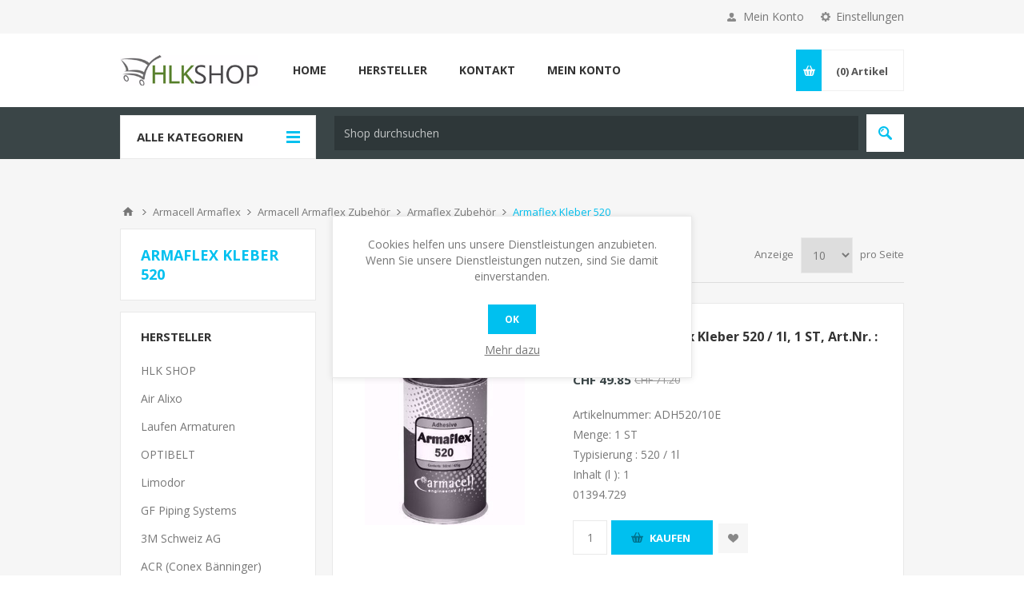

--- FILE ---
content_type: text/html; charset=utf-8
request_url: https://www.hlkshop.ch/de/cat_13467
body_size: 224478
content:



<!DOCTYPE html>
<html lang="de" dir="ltr" class="html-category-page">
<head>
    <title>HLK Shop. Armaflex Kleber 520</title>
    <meta http-equiv="Content-type" content="text/html;charset=UTF-8" />
    <meta name="description" content="HLK Shop" />
    <meta name="keywords" content="Armaflex Kleber 520" />
    <meta name="generator" content="nopCommerce" />
    <meta name="viewport" content="width=device-width, initial-scale=1.0, minimum-scale=1.0, maximum-scale=2.0" />
    <link href='https://fonts.googleapis.com/css?family=Open+Sans:400,300,700&display=swap' rel='stylesheet' type='text/css' />
    <!-- Google Tag Manager -->
<script>(function(w,d,s,l,i){w[l]=w[l]||[];w[l].push({'gtm.start':
new Date().getTime(),event:'gtm.js'});var f=d.getElementsByTagName(s)[0],
j=d.createElement(s),dl=l!='dataLayer'?'&l='+l:'';j.async=true;j.src=
'https://www.googletagmanager.com/gtm.js?id='+i+dl;f.parentNode.insertBefore(j,f);
})(window,document,'script','dataLayer','GTM-TNRSRWHC');</script>
<!-- End Google Tag Manager -->
<script src="https://cloud.ccm19.de/app.js?apiKey=2900b95ebe6f8cef77fe91570838350a23f148e536a30028&amp;domain=684a9259593e13cc31046f92" referrerpolicy="origin"></script>

    

    
    
    
    
    

    


    

    <link rel="stylesheet" type="text/css" href="/css/lh1fyy2g71lkbianse95ka.styles.css?v=o8MXuipQ9tsMWGUMNrzuUzBivTU" />
    <script async src="/Plugins/FoxNetSoft.GoogleAnalytics4/Scripts/GoogleAnalytics4.js"></script>
<script>
window.dataLayer = window.dataLayer || [];
var GA4_productImpressions = GA4_productImpressions || [];
var GA4_productDetails = GA4_productDetails || [];
var GA4_cartproducts = GA4_cartproducts || [];
var GA4_wishlistproducts = GA4_wishlistproducts || [];
</script>
<!-- Google tag (gtag.js) -->
<script async src="https://www.googletagmanager.com/gtag/js?id=G-WGWC164BKQ"></script>
<script>
  window.dataLayer = window.dataLayer || [];
  function gtag(){dataLayer.push(arguments);}
  gtag('js', new Date());

  gtag('config', 'G-WGWC164BKQ');
</script>

    <link rel="canonical" href="https://www.hlkshop.ch/de/cat_13467" />

    
    
    <link rel="apple-touch-icon" sizes="180x180" href="/icons/icons_0/apple-touch-icon.png">
<link rel="icon" type="image/png" sizes="32x32" href="/icons/icons_0/favicon-32x32.png">
<link rel="icon" type="image/png" sizes="16x16" href="/icons/icons_0/favicon-16x16.png">
<link rel="manifest" href="/icons/icons_0/site.webmanifest">
<link rel="mask-icon" href="/icons/icons_0/safari-pinned-tab.svg" color="#5bbad5">
<link rel="shortcut icon" href="/icons/icons_0/favicon.ico">
<meta name="msapplication-TileColor" content="#da532c">
<meta name="msapplication-config" content="/icons/icons_0/browserconfig.xml">
<meta name="theme-color" content="#ffffff">
    
    
    <!--Powered by nopCommerce - https://www.nopCommerce.com-->
    
</head>
<body class="category-page-body ">
    <input name="__RequestVerificationToken" type="hidden" value="CfDJ8OcfsLEKGMREkv57XSBM1bAI_5AcBFkfOsRXDw5fwoJg0OeuCRezh-kYL0uRQQ6Ks9DaLVWYTlLmT0r1STEVygSpyO4HRZjvCFCFUVJKGkTmjSUX7zBErm-Fcn6bZqmO_zc9Hsmn06ShivwZW-n2pyQ" />
    




<div class="ajax-loading-block-window" style="display: none">
</div>
<div id="dialog-notifications-success" role="status" aria-live="polite" aria-atomic="true" title="Benachrichtigung" style="display:none;">
</div>
<div id="dialog-notifications-error" role="alert" aria-live="assertive" aria-atomic="true" title="Fehler" style="display:none;">
</div>
<div id="dialog-notifications-warning" role="alert" aria-live="assertive" aria-atomic="true" title="Warnung" style="display:none;">
</div>
<div id="bar-notification" class="bar-notification-container" role="status" aria-live="polite" aria-atomic="true" data-close="Schliessen">
</div>


<div class="master-wrapper-page ">



<div class="header">
    

    <div class="header-upper">
        <div class="center">
            

                <div class="header-selectors-wrapper">
                    <label>Einstellungen</label>
                    <div class="header-selectors">
                        
                        
                        

    <div class="language-selector">
            <select id="customerlanguage" name="customerlanguage" onchange="setLocation(this.value);" aria-label="Sprachauswahl"><option selected="selected" value="https://www.hlkshop.ch/de/changelanguage/2?returnUrl=%2Fde%2Fcat_13467">DE</option>
<option value="https://www.hlkshop.ch/de/changelanguage/1?returnUrl=%2Fde%2Fcat_13467">EN</option>
</select>
    </div>

                        
                    </div>
                </div>
                <div class="header-selector-widget" style="display: none;"></div>
            <div class="header-links-wrapper">
                <label>Mein Konto</label>
                


<div class="header-links">
    <ul>
        
                <li><a href="/de/register?returnUrl=%2Fde%2Fcat_13467" class="ico-register">Registrierung</a></li>
            <li><a href="/de/login?returnUrl=%2Fde%2Fcat_13467" class="ico-login " 
                   data-loginUrl="/de/login">Anmelden</a></li>
            <li>
                <a href="/de/wishlist" class="ico-wishlist">
                    <span class="wishlist-label">Wunschliste</span>
                    <span class="wishlist-qty">(0)</span>
                </a>
            </li>
        
    </ul>
</div>

            </div>
        </div>
    </div>

    <div class="header-middle">
        <div class="center">
            <div class="header-logo">
                



<a href="/de" class="logo">


<img alt="HLK Shop" src="https://www.hlkshop.ch/images/thumbs/0143414_LOGOKLEIN2.png" /></a>
            </div>
            <div class="header-menu-parent">
                <div class="header-menu categories-in-side-panel">
                    <div class="close-menu">
                        <span>Close</span>
                    </div>










    <ul class="mega-menu"
        data-isRtlEnabled="false"
        data-enableClickForDropDown="false">


<li class=" mega-menu-categories root-category-items">

        <a class="" href="/de/cat_14814"><span>REFERENZEN - Einige unsere Kunden</span></a>


</li>

<li class=" mega-menu-categories root-category-items">

        <a class="" href="/de/cat_12542"><span>AKTION  - Neue HLK Produkte</span></a>


</li>

<li class=" mega-menu-categories root-category-items">

        <a class="" href="/de/partnerfirmen-service-installation-planung-beratung"><span>PARTNER-FIRMEN: Service, Installation, Planung, Beratung</span></a>


</li>

<li class=" mega-menu-categories root-category-items">

        <a class="" href="/de/cat_268"><span>Aktuelle AKTIONEN</span></a>


</li>

<li class=" mega-menu-categories root-category-items">

        <a class="" href="/de/cat_5008"><span>Ausschreibungen, Offerten, Devis</span></a>


</li>

<li class=" mega-menu-categories root-category-items">

        <a class="" href="/de/cat_13102"><span>Alfa Laval W&#xE4;rmetauscher</span></a>


</li>

<li class=" mega-menu-categories root-category-items">

        <a class="" href="/de/cat_10619"><span>ALIXO - Klimazubeh&#xF6;r, Wandkonsolen, Vibrationsd&#xE4;mpfer, Kondenswasserleitungen usw...</span></a>


</li>

<li class=" mega-menu-categories root-category-items">

        <a class="" href="/de/cat_9271"><span>Andre Ramseyer AG - GESTRA</span></a>


</li>

<li class=" mega-menu-categories root-category-items">

        <a class="" href="/de/cat_95"><span>ARBONIA - Heizk&#xF6;rper &amp; Heizw&#xE4;nde &amp; Zubeh&#xF6;r</span></a>


</li>

<li class=" mega-menu-categories root-category-items">

        <a class="" href="/de/cat_13336"><span>Armacell Armaflex</span></a>


</li>

<li class=" mega-menu-categories root-category-items">

        <a class="" href="/de/cat_10643"><span>ASPEN - Kondenswasserpumpen und Zubeh&#xF6;r</span></a>


</li>

<li class=" mega-menu-categories root-category-items">

        <a class="" href="/de/cat_10688"><span>AuR&#xFC;</span></a>


</li>

<li class=" mega-menu-categories root-category-items">

        <a class="" href="/de/cat_4865"><span>BELIMO</span></a>


</li>

<li class=" mega-menu-categories root-category-items">

        <a class="" href="/de/cat_10696"><span>Big Foot Systems</span></a>


</li>

<li class=" mega-menu-categories root-category-items">

        <a class="" href="/de/cat_6240"><span>BEULCO</span></a>


</li>

<li class=" mega-menu-categories root-category-items">

        <a class="" href="/de/cat_6045"><span>BIRAL Pumpen</span></a>


</li>

<li class=" mega-menu-categories root-category-items">

        <a class="" href="/de/cat_10715"><span>Blue Diamond Kondenswasserpumpen</span></a>


</li>

<li class=" mega-menu-categories root-category-items">

        <a class="" href="/de/cat_9272"><span>BOA Group - Schwingungsd&#xE4;mpfer</span></a>


</li>

<li class=" mega-menu-categories root-category-items">

        <a class="" href="/de/cat_12931"><span>Bodenschatz</span></a>


</li>

<li class=" mega-menu-categories root-category-items">

        <a class="" href="/de/climalife-2"><span>Climalife</span></a>


</li>

<li class=" mega-menu-categories root-category-items">

        <a class="" href="/de/cat_10723"><span>Cooper-Atkins Vibrationsd&#xE4;mpfer ab 300kg</span></a>


</li>

<li class=" mega-menu-categories root-category-items">

        <a class="" href="/de/cat_19198"><span>Coldtec</span></a>


</li>

<li class=" mega-menu-categories root-category-items">

        <a class="" href="/de/cat_10729"><span>CPC Kupplungen</span></a>


</li>

<li class=" mega-menu-categories root-category-items">

        <a class="" href="/de/cat_1453"><span>DANFOSS</span></a>


</li>

<li class=" mega-menu-categories root-category-items">

        <a class="" href="/de/cat_16520"><span>Daikin</span></a>


</li>

<li class=" mega-menu-categories root-category-items">

        <a class="" href="/de/cat_2649"><span>DE LONGHI Alliance Badraumw&#xE4;rmer </span></a>


</li>

<li class=" mega-menu-categories root-category-items">

        <a class="" href="/de/cat_9812"><span>EBRO Armaturen</span></a>


</li>

<li class=" mega-menu-categories root-category-items">

        <a class="" href="/de/cat_15006"><span>Dwyer Magnehelic 2000  Differenzdruck Manometer</span></a>


</li>

<li class=" mega-menu-categories root-category-items">

        <a class="" href="/de/cat_12991"><span>Ebro Electronic - Thermometer, Datenlogger, Hygienetests</span></a>


</li>

<li class=" mega-menu-categories root-category-items">

        <a class="" href="/de/cat_13926"><span>Elpumps Pumpen</span></a>


</li>

<li class=" mega-menu-categories root-category-items">

        <a class="" href="/de/cat_14784"><span>ELYSATOR</span></a>


</li>

<li class=" mega-menu-categories root-category-items">

        <a class="" href="/de/cat_19502"><span>Feller</span></a>


</li>

<li class=" mega-menu-categories root-category-items">

        <a class="" href="/de/cat_5174"><span>FILTER - UNIFIL Shop</span></a>


</li>

<li class=" mega-menu-categories root-category-items">

        <a class="" href="/de/flamco-4"><span>Flamco</span></a>


</li>

<li class=" mega-menu-categories root-category-items">

        <a class="" href="/de/flamco-meibes"><span>Flamco - Meibes</span></a>


</li>

<li class=" mega-menu-categories root-category-items">

        <a class="" href="/de/flamco-simplex"><span>Flamco - Simplex</span></a>


</li>

<li class="has-sublist mega-menu-categories root-category-items">

        <a class="with-subcategories" href="/de/flamco-comap"><span>Flamco - comap</span></a>

        <div class="plus-button"></div>
        <div class="sublist-wrap">
            <ul class="sublist">
                <li class="back-button">
                    <span>Back</span>
                </li>
                
        <li class="has-sublist">
            <a href="/de/flamco-comap-strangregulierventile" title="Flamco - comap - Strangregulierventile" class="with-subcategories"><span>Flamco - comap - Strangregulierventile</span></a>
            <div class="plus-button"></div>
            <div class="sublist-wrap">
                <ul class="sublist">
                    <li class="back-button">
                        <span>Back</span>
                    </li>
                    
        <li class="has-sublist">
            <a href="/de/flamco-comap-nexusvalve-tw-fur-trinkwasser" title="Flamco - comap - NexusValve TW f&#xFC;r Trinkwasser" class="with-subcategories"><span>Flamco - comap - NexusValve TW f&#xFC;r Trinkwasser</span></a>
            <div class="plus-button"></div>
            <div class="sublist-wrap">
                <ul class="sublist">
                    <li class="back-button">
                        <span>Back</span>
                    </li>
                    
        <li>
            <a class="lastLevelCategory" href="/de/flamco-comap-nexusvalve-tw-zirkulationsventile-mit-isolierung-und-innengewinde" title="Flamco - comap - NexusValve TW - Zirkulationsventile mit Isolierung und Innengewinde"><span>Flamco - comap - NexusValve TW - Zirkulationsventile mit Isolierung und Innengewinde</span></a>
        </li>
        <li>
            <a class="lastLevelCategory" href="/de/flamco-comap-nexusvalve-tw-zirkulationsventile-mit-innengewinde" title="Flamco - comap - NexusValve TW - Zirkulationsventile mit Innengewinde"><span>Flamco - comap - NexusValve TW - Zirkulationsventile mit Innengewinde</span></a>
        </li>
        <li>
            <a class="lastLevelCategory" href="/de/flamco-comap-nexusvalve-tw-zirkulationsventile-mit-isolierung-und-ausengewinde" title="Flamco - comap - NexusValve TW - Zirkulationsventile mit Isolierung und Au&#xDF;engewinde"><span>Flamco - comap - NexusValve TW - Zirkulationsventile mit Isolierung und Au&#xDF;engewinde</span></a>
        </li>
        <li>
            <a class="lastLevelCategory" href="/de/flamco-comap-nexusvalve-tw-zirkulationsventile-mit-ausengewinde" title="Flamco - comap - NexusValve TW - Zirkulationsventile mit Au&#xDF;engewinde"><span>Flamco - comap - NexusValve TW - Zirkulationsventile mit Au&#xDF;engewinde</span></a>
        </li>


                </ul>
            </div>
        </li>
        <li class="has-sublist">
            <a href="/de/flamco-comap-dynamische-strangregulierventile" title="Flamco - comap - Dynamische Strangregulierventile" class="with-subcategories"><span>Flamco - comap - Dynamische Strangregulierventile</span></a>
            <div class="plus-button"></div>
            <div class="sublist-wrap">
                <ul class="sublist">
                    <li class="back-button">
                        <span>Back</span>
                    </li>
                    
        <li>
            <a class="lastLevelCategory" href="/de/flamco-comap-nexusvalve-vivax-automatischer-volumenstromregler" title="Flamco - comap - NexusValve Vivax automatischer Volumenstromregler"><span>Flamco - comap - NexusValve Vivax automatischer Volumenstromregler</span></a>
        </li>
        <li>
            <a class="lastLevelCategory" href="/de/flamco-comap-stellantrieb" title="Flamco - comap - Stellantrieb"><span>Flamco - comap - Stellantrieb</span></a>
        </li>
        <li>
            <a class="lastLevelCategory" href="/de/flamco-comap-nexusvalve-vivax-isolierung" title="Flamco - comap - NexusValve Vivax Isolierung"><span>Flamco - comap - NexusValve Vivax Isolierung</span></a>
        </li>
        <li>
            <a class="lastLevelCategory" href="/de/flamco-comap-nexusvalve-vivax-mit-flanschanschluss" title="Flamco - comap - NexusValve Vivax mit Flanschanschluss"><span>Flamco - comap - NexusValve Vivax mit Flanschanschluss</span></a>
        </li>
        <li>
            <a class="lastLevelCategory" href="/de/flamco-comap-nexusvalve-vivax-t" title="Flamco - comap - NexusValve Vivax T"><span>Flamco - comap - NexusValve Vivax T</span></a>
        </li>


                </ul>
            </div>
        </li>
        <li class="has-sublist">
            <a href="/de/flamco-comap-dynamische-strangregulierventile-eqm-picv" title="Flamco - comap - Dynamische Strangregulierventile EQM (PICV)" class="with-subcategories"><span>Flamco - comap - Dynamische Strangregulierventile EQM (PICV)</span></a>
            <div class="plus-button"></div>
            <div class="sublist-wrap">
                <ul class="sublist">
                    <li class="back-button">
                        <span>Back</span>
                    </li>
                    
        <li>
            <a class="lastLevelCategory" href="/de/flamco-comap-nexusvalve-vivax-g2-eqm" title="Flamco - comap - NexusValve Vivax G2 EQM"><span>Flamco - comap - NexusValve Vivax G2 EQM</span></a>
        </li>
        <li>
            <a class="lastLevelCategory" href="/de/flamco-comap-nexusvalve-vivax-eqm-set-mit-stellantrieb" title="Flamco - comap - NexusValve Vivax EQM Set mit Stellantrieb"><span>Flamco - comap - NexusValve Vivax EQM Set mit Stellantrieb</span></a>
        </li>
        <li>
            <a class="lastLevelCategory" href="/de/flamco-comap-thermoelektrischer-stellantrieb-fur-nexusvalve-vivax-g2" title="Flamco - comap - Thermoelektrischer Stellantrieb f&#xFC;r NexusValve Vivax G2"><span>Flamco - comap - Thermoelektrischer Stellantrieb f&#xFC;r NexusValve Vivax G2</span></a>
        </li>
        <li>
            <a class="lastLevelCategory" href="/de/flamco-comap-elektromotorischer-stellantrieb-fur-nexusvalve-vivax-g2" title="Flamco - comap - Elektromotorischer Stellantrieb f&#xFC;r NexusValve Vivax G2"><span>Flamco - comap - Elektromotorischer Stellantrieb f&#xFC;r NexusValve Vivax G2</span></a>
        </li>


                </ul>
            </div>
        </li>
        <li class="has-sublist">
            <a href="/de/flamco-comap-durchflussmengenanzeiger" title="Flamco - comap - Durchflussmengenanzeiger" class="with-subcategories"><span>Flamco - comap - Durchflussmengenanzeiger</span></a>
            <div class="plus-button"></div>
            <div class="sublist-wrap">
                <ul class="sublist">
                    <li class="back-button">
                        <span>Back</span>
                    </li>
                    
        <li>
            <a class="lastLevelCategory" href="/de/flamco-comap-durchflussmengenanzeiger-nexusvalve-bc3" title="Flamco - comap - Durchflussmengenanzeiger NexusValve BC3"><span>Flamco - comap - Durchflussmengenanzeiger NexusValve BC3</span></a>
        </li>


                </ul>
            </div>
        </li>
        <li class="has-sublist">
            <a href="/de/flamco-comap-statische-strangregulierventile" title="Flamco - comap - Statische Strangregulierventile" class="with-subcategories"><span>Flamco - comap - Statische Strangregulierventile</span></a>
            <div class="plus-button"></div>
            <div class="sublist-wrap">
                <ul class="sublist">
                    <li class="back-button">
                        <span>Back</span>
                    </li>
                    
        <li>
            <a class="lastLevelCategory" href="/de/flamco-comap-nexusvalve-fluctus" title="Flamco - comap - NexusValve Fluctus"><span>Flamco - comap - NexusValve Fluctus</span></a>
        </li>
        <li>
            <a class="lastLevelCategory" href="/de/flamco-comap-nexusvalve-fluctus-isolierung" title="Flamco - comap - NexusValve Fluctus Isolierung"><span>Flamco - comap - NexusValve Fluctus Isolierung</span></a>
        </li>
        <li>
            <a class="lastLevelCategory" href="/de/flamco-comap-nexusvalve-brevis" title="Flamco - comap - NexusValve Brevis"><span>Flamco - comap - NexusValve Brevis</span></a>
        </li>
        <li>
            <a class="lastLevelCategory" href="/de/flamco-comap-nexusvalve-fluctus-mit-flanschanschluss-und-handgetriebe" title="Flamco - comap - NexusValve Fluctus mit Flanschanschluss und Handgetriebe"><span>Flamco - comap - NexusValve Fluctus mit Flanschanschluss und Handgetriebe</span></a>
        </li>
        <li>
            <a class="lastLevelCategory" href="/de/flamco-comap-nexusvalve-passim-isolierung" title="Flamco - comap - NexusValve Passim Isolierung"><span>Flamco - comap - NexusValve Passim Isolierung</span></a>
        </li>
        <li>
            <a class="lastLevelCategory" href="/de/flamco-comap-nexusvalve-fluctus-mit-kfe-anschluss-fur-nexusvalve-passim" title="Flamco - comap - NexusValve Fluctus mit KFE / Anschluss f&#xFC;r NexusValve Passim"><span>Flamco - comap - NexusValve Fluctus mit KFE / Anschluss f&#xFC;r NexusValve Passim</span></a>
        </li>
        <li>
            <a class="lastLevelCategory" href="/de/flamco-comap-nexusvalve-vertex" title="Flamco - comap - NexusValve Vertex"><span>Flamco - comap - NexusValve Vertex</span></a>
        </li>
        <li>
            <a class="lastLevelCategory" href="/de/flamco-comap-nexusvalve-vertex-relax-isolierung" title="Flamco - comap - NexusValve Vertex / Relax Isolierung"><span>Flamco - comap - NexusValve Vertex / Relax Isolierung</span></a>
        </li>
        <li>
            <a class="lastLevelCategory" href="/de/flamco-comap-nexusvalve-vertex-mit-kfe-anschluss-fur-nexusvalve-passim" title="Flamco - comap - NexusValve Vertex mit KFE / Anschluss f&#xFC;r NexusValve Passim"><span>Flamco - comap - NexusValve Vertex mit KFE / Anschluss f&#xFC;r NexusValve Passim</span></a>
        </li>
        <li>
            <a class="lastLevelCategory" href="/de/flamco-comap-nexusvalve-relax" title="Flamco - comap - NexusValve Relax"><span>Flamco - comap - NexusValve Relax</span></a>
        </li>


                </ul>
            </div>
        </li>


                </ul>
            </div>
        </li>
        <li class="has-sublist">
            <a href="/de/flamco-comap-warmeabgabe-und-komfortregelung" title="Flamco - comap - W&#xE4;rmeabgabe und Komfortregelung" class="with-subcategories"><span>Flamco - comap - W&#xE4;rmeabgabe und Komfortregelung</span></a>
            <div class="plus-button"></div>
            <div class="sublist-wrap">
                <ul class="sublist">
                    <li class="back-button">
                        <span>Back</span>
                    </li>
                    
        <li class="has-sublist">
            <a href="/de/flamco-comap-hahnblocke" title="Flamco - comap - Hahnbl&#xF6;cke" class="with-subcategories"><span>Flamco - comap - Hahnbl&#xF6;cke</span></a>
            <div class="plus-button"></div>
            <div class="sublist-wrap">
                <ul class="sublist">
                    <li class="back-button">
                        <span>Back</span>
                    </li>
                    
        <li>
            <a class="lastLevelCategory" href="/de/flamco-comap-autosar-selbstabgleichende-zweirohr-hahnblocke" title="Flamco - comap - Autosar Selbstabgleichende Zweirohr-Hahnbl&#xF6;cke"><span>Flamco - comap - Autosar Selbstabgleichende Zweirohr-Hahnbl&#xF6;cke</span></a>
        </li>


                </ul>
            </div>
        </li>
        <li class="has-sublist">
            <a href="/de/flamco-comap-hahnblocke-2" title="Flamco - comap - Hahnbl&#xF6;cke" class="with-subcategories"><span>Flamco - comap - Hahnbl&#xF6;cke</span></a>
            <div class="plus-button"></div>
            <div class="sublist-wrap">
                <ul class="sublist">
                    <li class="back-button">
                        <span>Back</span>
                    </li>
                    
        <li>
            <a class="lastLevelCategory" href="/de/flamco-comap-nexusvalve-passim-dn-65-dn-80" title="Flamco - comap -  NexusValve Passim DN 65 - DN 80"><span>Flamco - comap -  NexusValve Passim DN 65 - DN 80</span></a>
        </li>


                </ul>
            </div>
        </li>
        <li class="has-sublist">
            <a href="/de/flamco-comap-thermostat-ventilunterteile" title="Flamco - comap - Thermostat-Ventilunterteile" class="with-subcategories"><span>Flamco - comap - Thermostat-Ventilunterteile</span></a>
            <div class="plus-button"></div>
            <div class="sublist-wrap">
                <ul class="sublist">
                    <li class="back-button">
                        <span>Back</span>
                    </li>
                    
        <li>
            <a class="lastLevelCategory" href="/de/flamco-comap-autosar-selbstabgleichende-thermostatventile-in-eckform-nach-din" title="Flamco - comap - Autosar selbstabgleichende Thermostatventile in Eckform nach DIN"><span>Flamco - comap - Autosar selbstabgleichende Thermostatventile in Eckform nach DIN</span></a>
        </li>
        <li>
            <a class="lastLevelCategory" href="/de/flamco-comap-autosar-selbstabgleichende-thermostatventile-in-durchgangsform-nach-din" title="Flamco - comap - Autosar selbstabgleichende Thermostatventile in Durchgangsform nach DIN"><span>Flamco - comap - Autosar selbstabgleichende Thermostatventile in Durchgangsform nach DIN</span></a>
        </li>
        <li>
            <a class="lastLevelCategory" href="/de/flamco-comap-autosar-selbstabgleichende-thermostatventile-in-axialform-dinnf" title="Flamco - comap - Autosar selbstabgleichende Thermostatventile in Axialform DIN/NF"><span>Flamco - comap - Autosar selbstabgleichende Thermostatventile in Axialform DIN/NF</span></a>
        </li>
        <li>
            <a class="lastLevelCategory" href="/de/flamco-comap-autosar-selbstabgleichende-thermostatventile-in-eckform-nach-nf" title="Flamco - comap - Autosar selbstabgleichende Thermostatventile in Eckform nach NF"><span>Flamco - comap - Autosar selbstabgleichende Thermostatventile in Eckform nach NF</span></a>
        </li>
        <li>
            <a class="lastLevelCategory" href="/de/flamco-comap-autosar-selbstabgleichende-thermostatventile-in-durchgangsform-nach-nf" title="Flamco - comap - Autosar selbstabgleichende Thermostatventile in Durchgangsform nach NF"><span>Flamco - comap - Autosar selbstabgleichende Thermostatventile in Durchgangsform nach NF</span></a>
        </li>
        <li>
            <a class="lastLevelCategory" href="/de/flamco-comap-autosar-thermostatventile" title="Flamco - comap - Autosar Thermostatventile"><span>Flamco - comap - Autosar Thermostatventile</span></a>
        </li>


                </ul>
            </div>
        </li>
        <li class="has-sublist">
            <a href="/de/flamco-comap-thermostatkopf-und-ventil-sets" title="Flamco - comap - Thermostatkopf- und Ventil-Sets" class="with-subcategories"><span>Flamco - comap - Thermostatkopf- und Ventil-Sets</span></a>
            <div class="plus-button"></div>
            <div class="sublist-wrap">
                <ul class="sublist">
                    <li class="back-button">
                        <span>Back</span>
                    </li>
                    
        <li>
            <a class="lastLevelCategory" href="/de/flamco-comap-autosar-thermod-design-selbstabgleichende-thermostat-sets" title="Flamco - comap - Autosar Thermod Design Selbstabgleichende Thermostat-Sets"><span>Flamco - comap - Autosar Thermod Design Selbstabgleichende Thermostat-Sets</span></a>
        </li>


                </ul>
            </div>
        </li>


                </ul>
            </div>
        </li>

            </ul>
        </div>

</li>

<li class=" mega-menu-categories root-category-items">

        <a class="" href="/de/cat_12"><span>Frequenzumrichter</span></a>


</li>

<li class=" mega-menu-categories root-category-items">

        <a class="" href="/de/cat_6076"><span>Georg Fischer (Sanipex Rohr)</span></a>


</li>

<li class=" mega-menu-categories root-category-items">

        <a class="" href="/de/cat_2490"><span>GEBERIT SCHWEIZ</span></a>


</li>

<li class=" mega-menu-categories root-category-items">

        <a class="" href="/de/cat_22847"><span>Giacomini</span></a>


</li>

<li class=" mega-menu-categories root-category-items">

        <a class="" href="/de/cat_1697"><span>GRUNDFOS Pumpen</span></a>


</li>

<li class=" mega-menu-categories root-category-items">

        <a class="" href="/de/hager-3"><span>Hager</span></a>


</li>

<li class=" mega-menu-categories root-category-items">

        <a class="" href="/de/cat_6668"><span>HANSGROHE Sanit&#xE4;rapparate / Armaturen</span></a>


</li>

<li class=" mega-menu-categories root-category-items">

        <a class="" href="/de/cat_6019"><span>Heizung </span></a>


</li>

<li class=" mega-menu-categories root-category-items">

        <a class="" href="/de/cat_3254"><span>HELIOS </span></a>


</li>

<li class=" mega-menu-categories root-category-items">

        <a class="" href="/de/cat_13975"><span>Mundschutzmasken - Hygienemasken, OP-Masken, Chirurgische Masken, FFP2 Masken mit Ventil, KN95 Masken</span></a>


</li>

<li class=" mega-menu-categories root-category-items">

        <a class="" href="/de/cat_6551"><span>HLK Druck- und Temperatur Produkte</span></a>


</li>

<li class=" mega-menu-categories root-category-items">

        <a class="" href="/de/honeywell-resideo"><span>HONEYWELL (Resideo)</span></a>


</li>

<li class=" mega-menu-categories root-category-items">

        <a class="" href="/de/honeywell-honeywell"><span>Honeywell - Honeywell</span></a>


</li>

<li class=" mega-menu-categories root-category-items">

        <a class="" href="/de/cat_1727"><span>IMI Hydronic Engineering / TA Heimeierprodukte</span></a>


</li>

<li class=" mega-menu-categories root-category-items">

        <a class="" href="/de/cat_4876"><span>JRG</span></a>


</li>

<li class=" mega-menu-categories root-category-items">

        <a class="" href="/de/gf"><span>&#x2B;GF&#x2B;</span></a>


</li>

<li class=" mega-menu-categories root-category-items">

        <a class="" href="/de/cat_19011"><span>Judo</span></a>


</li>

<li class=" mega-menu-categories root-category-items">

        <a class="" href="/de/cat_16439"><span>Kabelbinder</span></a>


</li>

<li class=" mega-menu-categories root-category-items">

        <a class="" href="/de/cat_10677"><span>K&#xC4;LTETECHNIK - YELLOW JACKET - Werkzeuge, Apparate und Zubeh&#xF6;r</span></a>


</li>

<li class=" mega-menu-categories root-category-items">

        <a class="" href="/de/cat_14684"><span>KALDEWEI</span></a>


</li>

<li class=" mega-menu-categories root-category-items">

        <a class="" href="/de/cat_10560"><span>K&#xC4;LTETECHNIK - INOAC - Isolierte Kupferleitungen &amp; Montagekan&#xE4;le</span></a>


</li>

<li class=" mega-menu-categories root-category-items">

        <a class="" href="/de/cat_194"><span>KLIMAANLAGEN -Argo Ulisse, Airwell, Aspen, Mitsubishi, Kibernetik, Remko, Toshiba, Sinclair,</span></a>


</li>

<li class=" mega-menu-categories root-category-items">

        <a class="" href="/de/cat_10583"><span>KLIMAANLAGEN - LINUM - Montagematerial und Zubeh&#xF6;r</span></a>


</li>

<li class=" mega-menu-categories root-category-items">

        <a class="" href="/de/cat_12242"><span>KALIBRIERUNG Temperatur, Feuchte, Geschwindigkeit, Druck, Drehzahl, Schall, Licht</span></a>


</li>

<li class=" mega-menu-categories root-category-items">

        <a class="" href="/de/cat_9868"><span>KSB - Pumpen und Armaturen</span></a>


</li>

<li class="has-sublist mega-menu-categories root-category-items">

        <a class="with-subcategories" href="/de/kwc-professional"><span>KWC Professional</span></a>

        <div class="plus-button"></div>
        <div class="sublist-wrap">
            <ul class="sublist">
                <li class="back-button">
                    <span>Back</span>
                </li>
                
        <li class="has-sublist">
            <a href="/de/kwc-pro-waschtische-waschrinnen" title="KWC PRO - Waschtische &amp; Waschrinnen" class="with-subcategories"><span>KWC PRO - Waschtische &amp; Waschrinnen</span></a>
            <div class="plus-button"></div>
            <div class="sublist-wrap">
                <ul class="sublist">
                    <li class="back-button">
                        <span>Back</span>
                    </li>
                    
        <li>
            <a class="lastLevelCategory" href="/de/kwc-pro-waschtische-waschrinnen-exos" title="KWC PRO - Waschtische &amp; Waschrinnen - EXOS."><span>KWC PRO - Waschtische &amp; Waschrinnen - EXOS.</span></a>
        </li>
        <li>
            <a class="lastLevelCategory" href="/de/kwc-pro-waschtische-waschrinnen-anima" title="KWC PRO - Waschtische &amp; Waschrinnen - ANIMA"><span>KWC PRO - Waschtische &amp; Waschrinnen - ANIMA</span></a>
        </li>
        <li>
            <a class="lastLevelCategory" href="/de/kwc-pro-waschtische-waschrinnen-washplaces-accs" title="KWC PRO - Waschtische &amp; Waschrinnen - WASHPLACES-ACCS"><span>KWC PRO - Waschtische &amp; Waschrinnen - WASHPLACES-ACCS</span></a>
        </li>
        <li>
            <a class="lastLevelCategory" href="/de/kwc-pro-waschtische-waschrinnen-sirius" title="KWC PRO - Waschtische &amp; Waschrinnen - SIRIUS"><span>KWC PRO - Waschtische &amp; Waschrinnen - SIRIUS</span></a>
        </li>
        <li>
            <a class="lastLevelCategory" href="/de/kwc-pro-waschtische-waschrinnen-futura-exklusiv" title="KWC PRO - Waschtische &amp; Waschrinnen - FUTURA exklusiv"><span>KWC PRO - Waschtische &amp; Waschrinnen - FUTURA exklusiv</span></a>
        </li>
        <li>
            <a class="lastLevelCategory" href="/de/kwc-pro-waschtische-waschrinnen-ronda" title="KWC PRO - Waschtische &amp; Waschrinnen - RONDA"><span>KWC PRO - Waschtische &amp; Waschrinnen - RONDA</span></a>
        </li>
        <li>
            <a class="lastLevelCategory" href="/de/kwc-pro-waschtische-waschrinnen-rondatop" title="KWC PRO - Waschtische &amp; Waschrinnen - RONDATOP"><span>KWC PRO - Waschtische &amp; Waschrinnen - RONDATOP</span></a>
        </li>
        <li>
            <a class="lastLevelCategory" href="/de/kwc-pro-waschtische-waschrinnen-dvs" title="KWC PRO - Waschtische &amp; Waschrinnen - DVS"><span>KWC PRO - Waschtische &amp; Waschrinnen - DVS</span></a>
        </li>
        <li>
            <a class="lastLevelCategory" href="/de/kwc-pro-waschtische-waschrinnen-variuscare" title="KWC PRO - Waschtische &amp; Waschrinnen - VARIUScare"><span>KWC PRO - Waschtische &amp; Waschrinnen - VARIUScare</span></a>
        </li>
        <li>
            <a class="lastLevelCategory" href="/de/kwc-pro-waschtische-waschrinnen-washino" title="KWC PRO - Waschtische &amp; Waschrinnen - WASHINO"><span>KWC PRO - Waschtische &amp; Waschrinnen - WASHINO</span></a>
        </li>
        <li>
            <a class="lastLevelCategory" href="/de/kwc-pro-waschtische-waschrinnen-zanmw904" title="KWC PRO - Waschtische &amp; Waschrinnen - ZANMW904"><span>KWC PRO - Waschtische &amp; Waschrinnen - ZANMW904</span></a>
        </li>
        <li>
            <a class="lastLevelCategory" href="/de/kwc-pro-waschtische-waschrinnen-quadro" title="KWC PRO - Waschtische &amp; Waschrinnen - QUADRO"><span>KWC PRO - Waschtische &amp; Waschrinnen - QUADRO</span></a>
        </li>
        <li>
            <a class="lastLevelCategory" href="/de/kwc-pro-waschtische-waschrinnen-chronos" title="KWC PRO - Waschtische &amp; Waschrinnen - CHRONOS"><span>KWC PRO - Waschtische &amp; Waschrinnen - CHRONOS</span></a>
        </li>
        <li>
            <a class="lastLevelCategory" href="/de/kwc-pro-waschtische-waschrinnen-planox" title="KWC PRO - Waschtische &amp; Waschrinnen - PLANOX"><span>KWC PRO - Waschtische &amp; Waschrinnen - PLANOX</span></a>
        </li>
        <li>
            <a class="lastLevelCategory" href="/de/kwc-pro-waschtische-waschrinnen-solx" title="KWC PRO - Waschtische &amp; Waschrinnen - SOLX"><span>KWC PRO - Waschtische &amp; Waschrinnen - SOLX</span></a>
        </li>
        <li>
            <a class="lastLevelCategory" href="/de/kwc-pro-waschtische-waschrinnen-fx" title="KWC PRO - Waschtische &amp; Waschrinnen - FX"><span>KWC PRO - Waschtische &amp; Waschrinnen - FX</span></a>
        </li>
        <li>
            <a class="lastLevelCategory" href="/de/kwc-pro-waschtische-waschrinnen-variussign" title="KWC PRO - Waschtische &amp; Waschrinnen - VARIUSSIGN"><span>KWC PRO - Waschtische &amp; Waschrinnen - VARIUSSIGN</span></a>
        </li>
        <li>
            <a class="lastLevelCategory" href="/de/kwc-pro-waschtische-waschrinnen-quadrotop" title="KWC PRO - Waschtische &amp; Waschrinnen - QUADROTOP"><span>KWC PRO - Waschtische &amp; Waschrinnen - QUADROTOP</span></a>
        </li>
        <li>
            <a class="lastLevelCategory" href="/de/kwc-pro-waschtische-waschrinnen-variusmed" title="KWC PRO - Waschtische &amp; Waschrinnen - VARIUSMED"><span>KWC PRO - Waschtische &amp; Waschrinnen - VARIUSMED</span></a>
        </li>
        <li>
            <a class="lastLevelCategory" href="/de/kwc-pro-waschtische-waschrinnen-saturn" title="KWC PRO - Waschtische &amp; Waschrinnen - SATURN"><span>KWC PRO - Waschtische &amp; Waschrinnen - SATURN</span></a>
        </li>
        <li>
            <a class="lastLevelCategory" href="/de/kwc-pro-waschtische-waschrinnen-cleaner" title="KWC PRO - Waschtische &amp; Waschrinnen - CLEANER"><span>KWC PRO - Waschtische &amp; Waschrinnen - CLEANER</span></a>
        </li>
        <li>
            <a class="lastLevelCategory" href="/de/kwc-pro-waschtische-waschrinnen-varius" title="KWC PRO - Waschtische &amp; Waschrinnen - VARIUS"><span>KWC PRO - Waschtische &amp; Waschrinnen - VARIUS</span></a>
        </li>
        <li>
            <a class="lastLevelCategory" href="/de/kwc-pro-waschtische-waschrinnen-zubehor" title="KWC PRO - Waschtische &amp; Waschrinnen - Zubeh&#xF6;r"><span>KWC PRO - Waschtische &amp; Waschrinnen - Zubeh&#xF6;r</span></a>
        </li>
        <li>
            <a class="lastLevelCategory" href="/de/kwc-pro-waschtische-waschrinnen-heavyduty" title="KWC PRO - Waschtische &amp; Waschrinnen - HEAVYDUTY"><span>KWC PRO - Waschtische &amp; Waschrinnen - HEAVYDUTY</span></a>
        </li>
        <li>
            <a class="lastLevelCategory" href="/de/kwc-pro-waschtische-waschrinnen-washino-step" title="KWC PRO - Waschtische &amp; Waschrinnen - WASHINO-Step"><span>KWC PRO - Waschtische &amp; Waschrinnen - WASHINO-Step</span></a>
        </li>
        <li>
            <a class="lastLevelCategory" href="/de/kwc-pro-waschtische-waschrinnen-campus" title="KWC PRO - Waschtische &amp; Waschrinnen - CAMPUS"><span>KWC PRO - Waschtische &amp; Waschrinnen - CAMPUS</span></a>
        </li>
        <li>
            <a class="lastLevelCategory" href="/de/kwc-pro-waschtische-waschrinnen-all-in-one" title="KWC PRO - Waschtische &amp; Waschrinnen - ALL-IN-ONE"><span>KWC PRO - Waschtische &amp; Waschrinnen - ALL-IN-ONE</span></a>
        </li>
        <li>
            <a class="lastLevelCategory" href="/de/kwc-pro-waschtische-waschrinnen-rondo" title="KWC PRO - Waschtische &amp; Waschrinnen - RONDO"><span>KWC PRO - Waschtische &amp; Waschrinnen - RONDO</span></a>
        </li>
        <li>
            <a class="lastLevelCategory" href="/de/kwc-pro-waschtische-waschrinnen-medcare" title="KWC PRO - Waschtische &amp; Waschrinnen - MEDCARE"><span>KWC PRO - Waschtische &amp; Waschrinnen - MEDCARE</span></a>
        </li>
        <li>
            <a class="lastLevelCategory" href="/de/kwc-pro-waschtische-waschrinnen-spare-parts-gener" title="KWC PRO - Waschtische &amp; Waschrinnen - SPARE-PARTS-GENER."><span>KWC PRO - Waschtische &amp; Waschrinnen - SPARE-PARTS-GENER.</span></a>
        </li>
        <li>
            <a class="lastLevelCategory" href="/de/kwc-pro-waschtische-waschrinnen-primus" title="KWC PRO - Waschtische &amp; Waschrinnen - PRIMUS"><span>KWC PRO - Waschtische &amp; Waschrinnen - PRIMUS</span></a>
        </li>


                </ul>
            </div>
        </li>
        <li class="has-sublist">
            <a href="/de/kwc-pro-zubehor-und-funktionsteile" title="KWC PRO - Zubeh&#xF6;r und Funktionsteile" class="with-subcategories"><span>KWC PRO - Zubeh&#xF6;r und Funktionsteile</span></a>
            <div class="plus-button"></div>
            <div class="sublist-wrap">
                <ul class="sublist">
                    <li class="back-button">
                        <span>Back</span>
                    </li>
                    
        <li>
            <a class="lastLevelCategory" href="/de/kwc-pro-zubehor-und-funktionsteile-f5" title="KWC PRO - Zubeh&#xF6;r und Funktionsteile - F5"><span>KWC PRO - Zubeh&#xF6;r und Funktionsteile - F5</span></a>
        </li>
        <li>
            <a class="lastLevelCategory" href="/de/kwc-pro-zubehor-und-funktionsteile-spare-parts-gener" title="KWC PRO - Zubeh&#xF6;r und Funktionsteile - SPARE-PARTS-GENER."><span>KWC PRO - Zubeh&#xF6;r und Funktionsteile - SPARE-PARTS-GENER.</span></a>
        </li>
        <li>
            <a class="lastLevelCategory" href="/de/kwc-pro-zubehor-und-funktionsteile-campus" title="KWC PRO - Zubeh&#xF6;r und Funktionsteile - CAMPUS"><span>KWC PRO - Zubeh&#xF6;r und Funktionsteile - CAMPUS</span></a>
        </li>
        <li>
            <a class="lastLevelCategory" href="/de/kwc-pro-zubehor-und-funktionsteile-sirius" title="KWC PRO - Zubeh&#xF6;r und Funktionsteile - SIRIUS"><span>KWC PRO - Zubeh&#xF6;r und Funktionsteile - SIRIUS</span></a>
        </li>
        <li>
            <a class="lastLevelCategory" href="/de/kwc-pro-zubehor-und-funktionsteile-accessories" title="KWC PRO - Zubeh&#xF6;r und Funktionsteile - Accessories"><span>KWC PRO - Zubeh&#xF6;r und Funktionsteile - Accessories</span></a>
        </li>
        <li>
            <a class="lastLevelCategory" href="/de/kwc-pro-zubehor-und-funktionsteile-dvs" title="KWC PRO - Zubeh&#xF6;r und Funktionsteile - DVS"><span>KWC PRO - Zubeh&#xF6;r und Funktionsteile - DVS</span></a>
        </li>
        <li>
            <a class="lastLevelCategory" href="/de/kwc-pro-zubehor-und-funktionsteile-f3" title="KWC PRO - Zubeh&#xF6;r und Funktionsteile - F3"><span>KWC PRO - Zubeh&#xF6;r und Funktionsteile - F3</span></a>
        </li>
        <li>
            <a class="lastLevelCategory" href="/de/kwc-pro-zubehor-und-funktionsteile-aqualine-therm" title="KWC PRO - Zubeh&#xF6;r und Funktionsteile - AQUALINE-THERM"><span>KWC PRO - Zubeh&#xF6;r und Funktionsteile - AQUALINE-THERM</span></a>
        </li>
        <li>
            <a class="lastLevelCategory" href="/de/kwc-pro-zubehor-und-funktionsteile-f4" title="KWC PRO - Zubeh&#xF6;r und Funktionsteile - F4"><span>KWC PRO - Zubeh&#xF6;r und Funktionsteile - F4</span></a>
        </li>
        <li>
            <a class="lastLevelCategory" href="/de/kwc-pro-zubehor-und-funktionsteile-exos" title="KWC PRO - Zubeh&#xF6;r und Funktionsteile - EXOS."><span>KWC PRO - Zubeh&#xF6;r und Funktionsteile - EXOS.</span></a>
        </li>
        <li>
            <a class="lastLevelCategory" href="/de/kwc-pro-zubehor-und-funktionsteile-cleaner" title="KWC PRO - Zubeh&#xF6;r und Funktionsteile - CLEANER"><span>KWC PRO - Zubeh&#xF6;r und Funktionsteile - CLEANER</span></a>
        </li>
        <li>
            <a class="lastLevelCategory" href="/de/kwc-pro-zubehor-und-funktionsteile-flushing-taps-accs" title="KWC PRO - Zubeh&#xF6;r und Funktionsteile - FLUSHING-TAPS-ACCS"><span>KWC PRO - Zubeh&#xF6;r und Funktionsteile - FLUSHING-TAPS-ACCS</span></a>
        </li>
        <li>
            <a class="lastLevelCategory" href="/de/kwc-pro-zubehor-und-funktionsteile-aqua3000open" title="KWC PRO - Zubeh&#xF6;r und Funktionsteile - AQUA3000OPEN"><span>KWC PRO - Zubeh&#xF6;r und Funktionsteile - AQUA3000OPEN</span></a>
        </li>
        <li>
            <a class="lastLevelCategory" href="/de/kwc-pro-zubehor-und-funktionsteile-protronic" title="KWC PRO - Zubeh&#xF6;r und Funktionsteile - PROTRONIC"><span>KWC PRO - Zubeh&#xF6;r und Funktionsteile - PROTRONIC</span></a>
        </li>
        <li>
            <a class="lastLevelCategory" href="/de/kwc-pro-zubehor-und-funktionsteile-aquafit" title="KWC PRO - Zubeh&#xF6;r und Funktionsteile - AQUAFIT"><span>KWC PRO - Zubeh&#xF6;r und Funktionsteile - AQUAFIT</span></a>
        </li>
        <li>
            <a class="lastLevelCategory" href="/de/kwc-pro-zubehor-und-funktionsteile-stratos" title="KWC PRO - Zubeh&#xF6;r und Funktionsteile - STRATOS"><span>KWC PRO - Zubeh&#xF6;r und Funktionsteile - STRATOS</span></a>
        </li>
        <li>
            <a class="lastLevelCategory" href="/de/kwc-pro-zubehor-und-funktionsteile-fitting-units" title="KWC PRO - Zubeh&#xF6;r und Funktionsteile - FITTING-UNITS"><span>KWC PRO - Zubeh&#xF6;r und Funktionsteile - FITTING-UNITS</span></a>
        </li>
        <li>
            <a class="lastLevelCategory" href="/de/kwc-pro-zubehor-und-funktionsteile-zubehor" title="KWC PRO - Zubeh&#xF6;r und Funktionsteile - Zubeh&#xF6;r"><span>KWC PRO - Zubeh&#xF6;r und Funktionsteile - Zubeh&#xF6;r</span></a>
        </li>
        <li>
            <a class="lastLevelCategory" href="/de/kwc-pro-zubehor-und-funktionsteile-protronic-s" title="KWC PRO - Zubeh&#xF6;r und Funktionsteile - PROTRONIC-S"><span>KWC PRO - Zubeh&#xF6;r und Funktionsteile - PROTRONIC-S</span></a>
        </li>
        <li>
            <a class="lastLevelCategory" href="/de/kwc-pro-zubehor-und-funktionsteile-anima" title="KWC PRO - Zubeh&#xF6;r und Funktionsteile - ANIMA"><span>KWC PRO - Zubeh&#xF6;r und Funktionsteile - ANIMA</span></a>
        </li>
        <li>
            <a class="lastLevelCategory" href="/de/kwc-pro-zubehor-und-funktionsteile-chronos" title="KWC PRO - Zubeh&#xF6;r und Funktionsteile - CHRONOS"><span>KWC PRO - Zubeh&#xF6;r und Funktionsteile - CHRONOS</span></a>
        </li>
        <li>
            <a class="lastLevelCategory" href="/de/kwc-pro-zubehor-und-funktionsteile-muenchen" title="KWC PRO - Zubeh&#xF6;r und Funktionsteile - MUENCHEN"><span>KWC PRO - Zubeh&#xF6;r und Funktionsteile - MUENCHEN</span></a>
        </li>
        <li>
            <a class="lastLevelCategory" href="/de/kwc-pro-zubehor-und-funktionsteile-flushing-taps-conv" title="KWC PRO - Zubeh&#xF6;r und Funktionsteile - FLUSHING-TAPS-CONV"><span>KWC PRO - Zubeh&#xF6;r und Funktionsteile - FLUSHING-TAPS-CONV</span></a>
        </li>
        <li>
            <a class="lastLevelCategory" href="/de/kwc-pro-zubehor-und-funktionsteile-aquamix" title="KWC PRO - Zubeh&#xF6;r und Funktionsteile - AQUAMIX"><span>KWC PRO - Zubeh&#xF6;r und Funktionsteile - AQUAMIX</span></a>
        </li>
        <li>
            <a class="lastLevelCategory" href="/de/kwc-pro-zubehor-und-funktionsteile-futura-exklusiv" title="KWC PRO - Zubeh&#xF6;r und Funktionsteile - FUTURA exklusiv"><span>KWC PRO - Zubeh&#xF6;r und Funktionsteile - FUTURA exklusiv</span></a>
        </li>
        <li>
            <a class="lastLevelCategory" href="/de/kwc-pro-zubehor-und-funktionsteile-varius" title="KWC PRO - Zubeh&#xF6;r und Funktionsteile - VARIUS"><span>KWC PRO - Zubeh&#xF6;r und Funktionsteile - VARIUS</span></a>
        </li>
        <li>
            <a class="lastLevelCategory" href="/de/kwc-pro-zubehor-und-funktionsteile-driers" title="KWC PRO - Zubeh&#xF6;r und Funktionsteile - DRIERS"><span>KWC PRO - Zubeh&#xF6;r und Funktionsteile - DRIERS</span></a>
        </li>
        <li>
            <a class="lastLevelCategory" href="/de/kwc-pro-zubehor-und-funktionsteile-row-showers" title="KWC PRO - Zubeh&#xF6;r und Funktionsteile - ROW-SHOWERS"><span>KWC PRO - Zubeh&#xF6;r und Funktionsteile - ROW-SHOWERS</span></a>
        </li>
        <li>
            <a class="lastLevelCategory" href="/de/kwc-pro-zubehor-und-funktionsteile-aquajet-slimline" title="KWC PRO - Zubeh&#xF6;r und Funktionsteile - AQUAJET-SLIMLINE"><span>KWC PRO - Zubeh&#xF6;r und Funktionsteile - AQUAJET-SLIMLINE</span></a>
        </li>
        <li>
            <a class="lastLevelCategory" href="/de/kwc-pro-zubehor-und-funktionsteile-aqualine" title="KWC PRO - Zubeh&#xF6;r und Funktionsteile - AQUALINE"><span>KWC PRO - Zubeh&#xF6;r und Funktionsteile - AQUALINE</span></a>
        </li>
        <li>
            <a class="lastLevelCategory" href="/de/kwc-pro-zubehor-und-funktionsteile-rokera" title="KWC PRO - Zubeh&#xF6;r und Funktionsteile - ROKERA"><span>KWC PRO - Zubeh&#xF6;r und Funktionsteile - ROKERA</span></a>
        </li>
        <li>
            <a class="lastLevelCategory" href="/de/kwc-pro-zubehor-und-funktionsteile-functioning_parts" title="KWC PRO - Zubeh&#xF6;r und Funktionsteile - FUNCTIONING_PARTS"><span>KWC PRO - Zubeh&#xF6;r und Funktionsteile - FUNCTIONING_PARTS</span></a>
        </li>
        <li>
            <a class="lastLevelCategory" href="/de/kwc-pro-zubehor-und-funktionsteile-saturn" title="KWC PRO - Zubeh&#xF6;r und Funktionsteile - SATURN"><span>KWC PRO - Zubeh&#xF6;r und Funktionsteile - SATURN</span></a>
        </li>
        <li>
            <a class="lastLevelCategory" href="/de/kwc-pro-zubehor-und-funktionsteile-maxima" title="KWC PRO - Zubeh&#xF6;r und Funktionsteile - MAXIMA"><span>KWC PRO - Zubeh&#xF6;r und Funktionsteile - MAXIMA</span></a>
        </li>
        <li>
            <a class="lastLevelCategory" href="/de/kwc-pro-zubehor-und-funktionsteile-xinox" title="KWC PRO - Zubeh&#xF6;r und Funktionsteile - XINOX"><span>KWC PRO - Zubeh&#xF6;r und Funktionsteile - XINOX</span></a>
        </li>
        <li>
            <a class="lastLevelCategory" href="/de/kwc-pro-zubehor-und-funktionsteile-wash-taps-access" title="KWC PRO - Zubeh&#xF6;r und Funktionsteile - WASH-TAPS-ACCESS."><span>KWC PRO - Zubeh&#xF6;r und Funktionsteile - WASH-TAPS-ACCESS.</span></a>
        </li>
        <li>
            <a class="lastLevelCategory" href="/de/kwc-pro-zubehor-und-funktionsteile-ronda" title="KWC PRO - Zubeh&#xF6;r und Funktionsteile - RONDA"><span>KWC PRO - Zubeh&#xF6;r und Funktionsteile - RONDA</span></a>
        </li>
        <li>
            <a class="lastLevelCategory" href="/de/kwc-pro-zubehor-und-funktionsteile-emergencyshowers" title="KWC PRO - Zubeh&#xF6;r und Funktionsteile - EMERGENCYSHOWERS"><span>KWC PRO - Zubeh&#xF6;r und Funktionsteile - EMERGENCYSHOWERS</span></a>
        </li>
        <li>
            <a class="lastLevelCategory" href="/de/kwc-pro-zubehor-und-funktionsteile-washplaces-accs" title="KWC PRO - Zubeh&#xF6;r und Funktionsteile - WASHPLACES-ACCS"><span>KWC PRO - Zubeh&#xF6;r und Funktionsteile - WASHPLACES-ACCS</span></a>
        </li>
        <li>
            <a class="lastLevelCategory" href="/de/kwc-pro-zubehor-und-funktionsteile-drinking-fountains" title="KWC PRO - Zubeh&#xF6;r und Funktionsteile - DRINKING-FOUNTAINS"><span>KWC PRO - Zubeh&#xF6;r und Funktionsteile - DRINKING-FOUNTAINS</span></a>
        </li>
        <li>
            <a class="lastLevelCategory" href="/de/kwc-pro-zubehor-und-funktionsteile-monolith" title="KWC PRO - Zubeh&#xF6;r und Funktionsteile - MONOLITH"><span>KWC PRO - Zubeh&#xF6;r und Funktionsteile - MONOLITH</span></a>
        </li>
        <li>
            <a class="lastLevelCategory" href="/de/kwc-pro-zubehor-und-funktionsteile-sanitary-taps-accs" title="KWC PRO - Zubeh&#xF6;r und Funktionsteile - SANITARY-TAPS-ACCS"><span>KWC PRO - Zubeh&#xF6;r und Funktionsteile - SANITARY-TAPS-ACCS</span></a>
        </li>
        <li>
            <a class="lastLevelCategory" href="/de/kwc-pro-zubehor-und-funktionsteile-aquades-el" title="KWC PRO - Zubeh&#xF6;r und Funktionsteile - AQUADES-EL"><span>KWC PRO - Zubeh&#xF6;r und Funktionsteile - AQUADES-EL</span></a>
        </li>
        <li>
            <a class="lastLevelCategory" href="/de/kwc-pro-zubehor-und-funktionsteile-heavyduty" title="KWC PRO - Zubeh&#xF6;r und Funktionsteile - HEAVYDUTY"><span>KWC PRO - Zubeh&#xF6;r und Funktionsteile - HEAVYDUTY</span></a>
        </li>
        <li>
            <a class="lastLevelCategory" href="/de/kwc-pro-zubehor-und-funktionsteile-aqua" title="KWC PRO - Zubeh&#xF6;r und Funktionsteile - AQUA"><span>KWC PRO - Zubeh&#xF6;r und Funktionsteile - AQUA</span></a>
        </li>
        <li>
            <a class="lastLevelCategory" href="/de/kwc-pro-zubehor-und-funktionsteile-rondo" title="KWC PRO - Zubeh&#xF6;r und Funktionsteile - RONDO"><span>KWC PRO - Zubeh&#xF6;r und Funktionsteile - RONDO</span></a>
        </li>
        <li>
            <a class="lastLevelCategory" href="/de/kwc-pro-zubehor-und-funktionsteile-shower-baths" title="KWC PRO - Zubeh&#xF6;r und Funktionsteile - SHOWER-BATHS"><span>KWC PRO - Zubeh&#xF6;r und Funktionsteile - SHOWER-BATHS</span></a>
        </li>
        <li>
            <a class="lastLevelCategory" href="/de/kwc-pro-zubehor-und-funktionsteile-cambrino" title="KWC PRO - Zubeh&#xF6;r und Funktionsteile - CAMBRINO"><span>KWC PRO - Zubeh&#xF6;r und Funktionsteile - CAMBRINO</span></a>
        </li>
        <li>
            <a class="lastLevelCategory" href="/de/kwc-pro-zubehor-und-funktionsteile-aquajet-comfort" title="KWC PRO - Zubeh&#xF6;r und Funktionsteile - AQUAJET-COMFORT"><span>KWC PRO - Zubeh&#xF6;r und Funktionsteile - AQUAJET-COMFORT</span></a>
        </li>
        <li>
            <a class="lastLevelCategory" href="/de/kwc-pro-zubehor-und-funktionsteile-quadro" title="KWC PRO - Zubeh&#xF6;r und Funktionsteile - QUADRO"><span>KWC PRO - Zubeh&#xF6;r und Funktionsteile - QUADRO</span></a>
        </li>


                        <li>
                            <a class="view-all" href="/de/kwc-pro-zubehor-und-funktionsteile" title="View All">
                                <span>View All</span>
                            </a>
                        </li>
                </ul>
            </div>
        </li>
        <li class="has-sublist">
            <a href="/de/kwc-pro-wascharmaturen" title="KWC PRO - Wascharmaturen" class="with-subcategories"><span>KWC PRO - Wascharmaturen</span></a>
            <div class="plus-button"></div>
            <div class="sublist-wrap">
                <ul class="sublist">
                    <li class="back-button">
                        <span>Back</span>
                    </li>
                    
        <li>
            <a class="lastLevelCategory" href="/de/kwc-pro-wascharmaturen-f4" title="KWC PRO - Wascharmaturen - F4"><span>KWC PRO - Wascharmaturen - F4</span></a>
        </li>
        <li>
            <a class="lastLevelCategory" href="/de/kwc-pro-wascharmaturen-aqua3000open" title="KWC PRO - Wascharmaturen - AQUA3000OPEN"><span>KWC PRO - Wascharmaturen - AQUA3000OPEN</span></a>
        </li>
        <li>
            <a class="lastLevelCategory" href="/de/kwc-pro-wascharmaturen-f5" title="KWC PRO - Wascharmaturen - F5"><span>KWC PRO - Wascharmaturen - F5</span></a>
        </li>
        <li>
            <a class="lastLevelCategory" href="/de/kwc-pro-wascharmaturen-fitting-units" title="KWC PRO - Wascharmaturen - FITTING-UNITS"><span>KWC PRO - Wascharmaturen - FITTING-UNITS</span></a>
        </li>
        <li>
            <a class="lastLevelCategory" href="/de/kwc-pro-wascharmaturen-f3" title="KWC PRO - Wascharmaturen - F3"><span>KWC PRO - Wascharmaturen - F3</span></a>
        </li>
        <li>
            <a class="lastLevelCategory" href="/de/kwc-pro-wascharmaturen-dvs" title="KWC PRO - Wascharmaturen - DVS"><span>KWC PRO - Wascharmaturen - DVS</span></a>
        </li>
        <li>
            <a class="lastLevelCategory" href="/de/kwc-pro-wascharmaturen-sanitary-taps-accs" title="KWC PRO - Wascharmaturen - SANITARY-TAPS-ACCS"><span>KWC PRO - Wascharmaturen - SANITARY-TAPS-ACCS</span></a>
        </li>
        <li>
            <a class="lastLevelCategory" href="/de/kwc-pro-wascharmaturen-protronic-s" title="KWC PRO - Wascharmaturen - PROTRONIC-S"><span>KWC PRO - Wascharmaturen - PROTRONIC-S</span></a>
        </li>
        <li>
            <a class="lastLevelCategory" href="/de/kwc-pro-wascharmaturen-puretherm" title="KWC PRO - Wascharmaturen - PURETHERM"><span>KWC PRO - Wascharmaturen - PURETHERM</span></a>
        </li>
        <li>
            <a class="lastLevelCategory" href="/de/kwc-pro-wascharmaturen-aquacontact" title="KWC PRO - Wascharmaturen - AQUACONTACT"><span>KWC PRO - Wascharmaturen - AQUACONTACT</span></a>
        </li>
        <li>
            <a class="lastLevelCategory" href="/de/kwc-pro-wascharmaturen-wash-taps-access" title="KWC PRO - Wascharmaturen - WASH-TAPS-ACCESS."><span>KWC PRO - Wascharmaturen - WASH-TAPS-ACCESS.</span></a>
        </li>
        <li>
            <a class="lastLevelCategory" href="/de/kwc-pro-wascharmaturen-aqualine-s" title="KWC PRO - Wascharmaturen - AQUALINE-S"><span>KWC PRO - Wascharmaturen - AQUALINE-S</span></a>
        </li>
        <li>
            <a class="lastLevelCategory" href="/de/kwc-pro-wascharmaturen-protronic" title="KWC PRO - Wascharmaturen - PROTRONIC"><span>KWC PRO - Wascharmaturen - PROTRONIC</span></a>
        </li>
        <li>
            <a class="lastLevelCategory" href="/de/kwc-pro-wascharmaturen-kreuzberg" title="KWC PRO - Wascharmaturen - KREUZBERG"><span>KWC PRO - Wascharmaturen - KREUZBERG</span></a>
        </li>
        <li>
            <a class="lastLevelCategory" href="/de/kwc-pro-wascharmaturen-anima" title="KWC PRO - Wascharmaturen - ANIMA"><span>KWC PRO - Wascharmaturen - ANIMA</span></a>
        </li>
        <li>
            <a class="lastLevelCategory" href="/de/kwc-pro-wascharmaturen-aqua" title="KWC PRO - Wascharmaturen - AQUA"><span>KWC PRO - Wascharmaturen - AQUA</span></a>
        </li>
        <li>
            <a class="lastLevelCategory" href="/de/kwc-pro-wascharmaturen-aquamix-zero" title="KWC PRO - Wascharmaturen - AQUAMIX-ZERO"><span>KWC PRO - Wascharmaturen - AQUAMIX-ZERO</span></a>
        </li>


                </ul>
            </div>
        </li>
        <li class="has-sublist">
            <a href="/de/kwc-pro-trinkbrunnen" title="KWC PRO - Trinkbrunnen" class="with-subcategories"><span>KWC PRO - Trinkbrunnen</span></a>
            <div class="plus-button"></div>
            <div class="sublist-wrap">
                <ul class="sublist">
                    <li class="back-button">
                        <span>Back</span>
                    </li>
                    
        <li>
            <a class="lastLevelCategory" href="/de/kwc-pro-trinkbrunnen-anima" title="KWC PRO - Trinkbrunnen - ANIMA"><span>KWC PRO - Trinkbrunnen - ANIMA</span></a>
        </li>
        <li>
            <a class="lastLevelCategory" href="/de/kwc-pro-trinkbrunnen-drinking-fountains" title="KWC PRO - Trinkbrunnen - DRINKING-FOUNTAINS"><span>KWC PRO - Trinkbrunnen - DRINKING-FOUNTAINS</span></a>
        </li>


                </ul>
            </div>
        </li>
        <li class="has-sublist">
            <a href="/de/kwc-pro-gewerbespulen-aus-edelstahl" title="KWC PRO - Gewerbesp&#xFC;len aus Edelstahl" class="with-subcategories"><span>KWC PRO - Gewerbesp&#xFC;len aus Edelstahl</span></a>
            <div class="plus-button"></div>
            <div class="sublist-wrap">
                <ul class="sublist">
                    <li class="back-button">
                        <span>Back</span>
                    </li>
                    
        <li>
            <a class="lastLevelCategory" href="/de/kwc-pro-gewerbespulen-aus-edelstahl-maxima" title="KWC PRO - Gewerbesp&#xFC;len aus Edelstahl - MAXIMA"><span>KWC PRO - Gewerbesp&#xFC;len aus Edelstahl - MAXIMA</span></a>
        </li>
        <li>
            <a class="lastLevelCategory" href="/de/kwc-pro-gewerbespulen-aus-edelstahl-sirius" title="KWC PRO - Gewerbesp&#xFC;len aus Edelstahl - SIRIUS"><span>KWC PRO - Gewerbesp&#xFC;len aus Edelstahl - SIRIUS</span></a>
        </li>


                </ul>
            </div>
        </li>
        <li class="has-sublist">
            <a href="/de/kwc-pro-reinigungsbecken-waschtroge-ausgusse" title="KWC PRO - Reinigungsbecken, Waschtr&#xF6;ge, Ausg&#xFC;sse" class="with-subcategories"><span>KWC PRO - Reinigungsbecken, Waschtr&#xF6;ge, Ausg&#xFC;sse</span></a>
            <div class="plus-button"></div>
            <div class="sublist-wrap">
                <ul class="sublist">
                    <li class="back-button">
                        <span>Back</span>
                    </li>
                    
        <li>
            <a class="lastLevelCategory" href="/de/kwc-pro-reinigungsbecken-waschtroge-ausgusse-sirius" title="KWC PRO - Reinigungsbecken, Waschtr&#xF6;ge, Ausg&#xFC;sse - SIRIUS"><span>KWC PRO - Reinigungsbecken, Waschtr&#xF6;ge, Ausg&#xFC;sse - SIRIUS</span></a>
        </li>
        <li>
            <a class="lastLevelCategory" href="/de/kwc-pro-reinigungsbecken-waschtroge-ausgusse-tbd" title="KWC PRO - Reinigungsbecken, Waschtr&#xF6;ge, Ausg&#xFC;sse - TBD"><span>KWC PRO - Reinigungsbecken, Waschtr&#xF6;ge, Ausg&#xFC;sse - TBD</span></a>
        </li>
        <li>
            <a class="lastLevelCategory" href="/de/kwc-pro-reinigungsbecken-waschtroge-ausgusse-saturn" title="KWC PRO - Reinigungsbecken, Waschtr&#xF6;ge, Ausg&#xFC;sse - SATURN"><span>KWC PRO - Reinigungsbecken, Waschtr&#xF6;ge, Ausg&#xFC;sse - SATURN</span></a>
        </li>
        <li>
            <a class="lastLevelCategory" href="/de/kwc-pro-reinigungsbecken-waschtroge-ausgusse-maxima" title="KWC PRO - Reinigungsbecken, Waschtr&#xF6;ge, Ausg&#xFC;sse - MAXIMA"><span>KWC PRO - Reinigungsbecken, Waschtr&#xF6;ge, Ausg&#xFC;sse - MAXIMA</span></a>
        </li>
        <li>
            <a class="lastLevelCategory" href="/de/kwc-pro-reinigungsbecken-waschtroge-ausgusse-washplaces-accs" title="KWC PRO - Reinigungsbecken, Waschtr&#xF6;ge, Ausg&#xFC;sse - WASHPLACES-ACCS"><span>KWC PRO - Reinigungsbecken, Waschtr&#xF6;ge, Ausg&#xFC;sse - WASHPLACES-ACCS</span></a>
        </li>


                </ul>
            </div>
        </li>
        <li class="has-sublist">
            <a href="/de/kwc-pro-waschplatze-aus-edelstahl" title="KWC PRO - Waschpl&#xE4;tze aus Edelstahl" class="with-subcategories"><span>KWC PRO - Waschpl&#xE4;tze aus Edelstahl</span></a>
            <div class="plus-button"></div>
            <div class="sublist-wrap">
                <ul class="sublist">
                    <li class="back-button">
                        <span>Back</span>
                    </li>
                    
        <li>
            <a class="lastLevelCategory" href="/de/kwc-pro-waschplatze-aus-edelstahl-anima" title="KWC PRO - Waschpl&#xE4;tze aus Edelstahl - ANIMA"><span>KWC PRO - Waschpl&#xE4;tze aus Edelstahl - ANIMA</span></a>
        </li>
        <li>
            <a class="lastLevelCategory" href="/de/kwc-pro-waschplatze-aus-edelstahl-saturn" title="KWC PRO - Waschpl&#xE4;tze aus Edelstahl - SATURN"><span>KWC PRO - Waschpl&#xE4;tze aus Edelstahl - SATURN</span></a>
        </li>
        <li>
            <a class="lastLevelCategory" href="/de/kwc-pro-waschplatze-aus-edelstahl-planox" title="KWC PRO - Waschpl&#xE4;tze aus Edelstahl - PLANOX"><span>KWC PRO - Waschpl&#xE4;tze aus Edelstahl - PLANOX</span></a>
        </li>
        <li>
            <a class="lastLevelCategory" href="/de/kwc-pro-waschplatze-aus-edelstahl-washplaces-accs" title="KWC PRO - Waschpl&#xE4;tze aus Edelstahl - WASHPLACES-ACCS"><span>KWC PRO - Waschpl&#xE4;tze aus Edelstahl - WASHPLACES-ACCS</span></a>
        </li>
        <li>
            <a class="lastLevelCategory" href="/de/kwc-pro-waschplatze-aus-edelstahl-quadro" title="KWC PRO - Waschpl&#xE4;tze aus Edelstahl - QUADRO"><span>KWC PRO - Waschpl&#xE4;tze aus Edelstahl - QUADRO</span></a>
        </li>
        <li>
            <a class="lastLevelCategory" href="/de/kwc-pro-waschplatze-aus-edelstahl-rondo" title="KWC PRO - Waschpl&#xE4;tze aus Edelstahl - RONDO"><span>KWC PRO - Waschpl&#xE4;tze aus Edelstahl - RONDO</span></a>
        </li>
        <li>
            <a class="lastLevelCategory" href="/de/kwc-pro-waschplatze-aus-edelstahl-waschplatze-aus-edelstahl" title="KWC PRO - Waschpl&#xE4;tze aus Edelstahl - Waschpl&#xE4;tze aus Edelstahl"><span>KWC PRO - Waschpl&#xE4;tze aus Edelstahl - Waschpl&#xE4;tze aus Edelstahl</span></a>
        </li>


                </ul>
            </div>
        </li>
        <li class="has-sublist">
            <a href="/de/kwc-pro-duscharmaturen" title="KWC PRO - Duscharmaturen" class="with-subcategories"><span>KWC PRO - Duscharmaturen</span></a>
            <div class="plus-button"></div>
            <div class="sublist-wrap">
                <ul class="sublist">
                    <li class="back-button">
                        <span>Back</span>
                    </li>
                    
        <li>
            <a class="lastLevelCategory" href="/de/kwc-pro-duscharmaturen-f5" title="KWC PRO - Duscharmaturen - F5"><span>KWC PRO - Duscharmaturen - F5</span></a>
        </li>
        <li>
            <a class="lastLevelCategory" href="/de/kwc-pro-duscharmaturen-aquajet-comfort" title="KWC PRO - Duscharmaturen - AQUAJET-COMFORT"><span>KWC PRO - Duscharmaturen - AQUAJET-COMFORT</span></a>
        </li>
        <li>
            <a class="lastLevelCategory" href="/de/kwc-pro-duscharmaturen-muenchen" title="KWC PRO - Duscharmaturen - MUENCHEN"><span>KWC PRO - Duscharmaturen - MUENCHEN</span></a>
        </li>
        <li>
            <a class="lastLevelCategory" href="/de/kwc-pro-duscharmaturen-aquajet-slimline" title="KWC PRO - Duscharmaturen - AQUAJET-SLIMLINE"><span>KWC PRO - Duscharmaturen - AQUAJET-SLIMLINE</span></a>
        </li>
        <li>
            <a class="lastLevelCategory" href="/de/kwc-pro-duscharmaturen-shower-accessory" title="KWC PRO - Duscharmaturen - SHOWER-ACCESSORY"><span>KWC PRO - Duscharmaturen - SHOWER-ACCESSORY</span></a>
        </li>
        <li>
            <a class="lastLevelCategory" href="/de/kwc-pro-duscharmaturen-f3" title="KWC PRO - Duscharmaturen - F3"><span>KWC PRO - Duscharmaturen - F3</span></a>
        </li>
        <li>
            <a class="lastLevelCategory" href="/de/kwc-pro-duscharmaturen-aqua3000open" title="KWC PRO - Duscharmaturen - AQUA3000OPEN"><span>KWC PRO - Duscharmaturen - AQUA3000OPEN</span></a>
        </li>
        <li>
            <a class="lastLevelCategory" href="/de/kwc-pro-duscharmaturen-aquacontact" title="KWC PRO - Duscharmaturen - AQUACONTACT"><span>KWC PRO - Duscharmaturen - AQUACONTACT</span></a>
        </li>
        <li>
            <a class="lastLevelCategory" href="/de/kwc-pro-duscharmaturen-aquafix" title="KWC PRO - Duscharmaturen - AQUAFIX"><span>KWC PRO - Duscharmaturen - AQUAFIX</span></a>
        </li>
        <li>
            <a class="lastLevelCategory" href="/de/kwc-pro-duscharmaturen-aqualine-therm" title="KWC PRO - Duscharmaturen - AQUALINE-THERM"><span>KWC PRO - Duscharmaturen - AQUALINE-THERM</span></a>
        </li>
        <li>
            <a class="lastLevelCategory" href="/de/kwc-pro-duscharmaturen-f4" title="KWC PRO - Duscharmaturen - F4"><span>KWC PRO - Duscharmaturen - F4</span></a>
        </li>
        <li>
            <a class="lastLevelCategory" href="/de/kwc-pro-duscharmaturen-campus" title="KWC PRO - Duscharmaturen - CAMPUS"><span>KWC PRO - Duscharmaturen - CAMPUS</span></a>
        </li>
        <li>
            <a class="lastLevelCategory" href="/de/kwc-pro-duscharmaturen-wellness" title="KWC PRO - Duscharmaturen - WELLNESS"><span>KWC PRO - Duscharmaturen - WELLNESS</span></a>
        </li>
        <li>
            <a class="lastLevelCategory" href="/de/kwc-pro-duscharmaturen-puretherm" title="KWC PRO - Duscharmaturen - PURETHERM"><span>KWC PRO - Duscharmaturen - PURETHERM</span></a>
        </li>
        <li>
            <a class="lastLevelCategory" href="/de/kwc-pro-duscharmaturen-aquamix" title="KWC PRO - Duscharmaturen - AQUAMIX"><span>KWC PRO - Duscharmaturen - AQUAMIX</span></a>
        </li>
        <li>
            <a class="lastLevelCategory" href="/de/kwc-pro-duscharmaturen-modell_83" title="KWC PRO - Duscharmaturen - MODELL_83"><span>KWC PRO - Duscharmaturen - MODELL_83</span></a>
        </li>
        <li>
            <a class="lastLevelCategory" href="/de/kwc-pro-duscharmaturen-aqualine" title="KWC PRO - Duscharmaturen - AQUALINE"><span>KWC PRO - Duscharmaturen - AQUALINE</span></a>
        </li>
        <li>
            <a class="lastLevelCategory" href="/de/kwc-pro-duscharmaturen-showerheads" title="KWC PRO - Duscharmaturen - SHOWERHEADS"><span>KWC PRO - Duscharmaturen - SHOWERHEADS</span></a>
        </li>
        <li>
            <a class="lastLevelCategory" href="/de/kwc-pro-duscharmaturen-aquapay" title="KWC PRO - Duscharmaturen - AQUAPAY"><span>KWC PRO - Duscharmaturen - AQUAPAY</span></a>
        </li>


                </ul>
            </div>
        </li>
        <li class="has-sublist">
            <a href="/de/kwc-pro-spularmaturen" title="KWC PRO - Sp&#xFC;larmaturen" class="with-subcategories"><span>KWC PRO - Sp&#xFC;larmaturen</span></a>
            <div class="plus-button"></div>
            <div class="sublist-wrap">
                <ul class="sublist">
                    <li class="back-button">
                        <span>Back</span>
                    </li>
                    
        <li>
            <a class="lastLevelCategory" href="/de/kwc-pro-spularmaturen-f5" title="KWC PRO - Sp&#xFC;larmaturen - F5"><span>KWC PRO - Sp&#xFC;larmaturen - F5</span></a>
        </li>
        <li>
            <a class="lastLevelCategory" href="/de/kwc-pro-spularmaturen-protronic" title="KWC PRO - Sp&#xFC;larmaturen - PROTRONIC"><span>KWC PRO - Sp&#xFC;larmaturen - PROTRONIC</span></a>
        </li>
        <li>
            <a class="lastLevelCategory" href="/de/kwc-pro-spularmaturen-aqualine" title="KWC PRO - Sp&#xFC;larmaturen - AQUALINE"><span>KWC PRO - Sp&#xFC;larmaturen - AQUALINE</span></a>
        </li>
        <li>
            <a class="lastLevelCategory" href="/de/kwc-pro-spularmaturen-aqrm550" title="KWC PRO - Sp&#xFC;larmaturen - AQRM550"><span>KWC PRO - Sp&#xFC;larmaturen - AQRM550</span></a>
        </li>
        <li>
            <a class="lastLevelCategory" href="/de/kwc-pro-spularmaturen-flushing-taps-conv" title="KWC PRO - Sp&#xFC;larmaturen - FLUSHING-TAPS-CONV"><span>KWC PRO - Sp&#xFC;larmaturen - FLUSHING-TAPS-CONV</span></a>
        </li>
        <li>
            <a class="lastLevelCategory" href="/de/kwc-pro-spularmaturen-f3" title="KWC PRO - Sp&#xFC;larmaturen - F3"><span>KWC PRO - Sp&#xFC;larmaturen - F3</span></a>
        </li>
        <li>
            <a class="lastLevelCategory" href="/de/kwc-pro-spularmaturen-aqua3000open" title="KWC PRO - Sp&#xFC;larmaturen - AQUA3000OPEN"><span>KWC PRO - Sp&#xFC;larmaturen - AQUA3000OPEN</span></a>
        </li>
        <li>
            <a class="lastLevelCategory" href="/de/kwc-pro-spularmaturen-flushing-taps-accs" title="KWC PRO - Sp&#xFC;larmaturen - FLUSHING-TAPS-ACCS"><span>KWC PRO - Sp&#xFC;larmaturen - FLUSHING-TAPS-ACCS</span></a>
        </li>
        <li>
            <a class="lastLevelCategory" href="/de/kwc-pro-spularmaturen-electric-controls" title="KWC PRO - Sp&#xFC;larmaturen - ELECTRIC-CONTROLS"><span>KWC PRO - Sp&#xFC;larmaturen - ELECTRIC-CONTROLS</span></a>
        </li>
        <li>
            <a class="lastLevelCategory" href="/de/kwc-pro-spularmaturen-heavyduty" title="KWC PRO - Sp&#xFC;larmaturen - HEAVYDUTY"><span>KWC PRO - Sp&#xFC;larmaturen - HEAVYDUTY</span></a>
        </li>


                </ul>
            </div>
        </li>
        <li class="has-sublist">
            <a href="/de/kwc-pro-accessories-hotelbad" title="KWC PRO - Accessories Hotelbad" class="with-subcategories"><span>KWC PRO - Accessories Hotelbad</span></a>
            <div class="plus-button"></div>
            <div class="sublist-wrap">
                <ul class="sublist">
                    <li class="back-button">
                        <span>Back</span>
                    </li>
                    
        <li>
            <a class="lastLevelCategory" href="/de/kwc-pro-accessories-hotelbad-firmus" title="KWC PRO - Accessories Hotelbad - FIRMUS"><span>KWC PRO - Accessories Hotelbad - FIRMUS</span></a>
        </li>
        <li>
            <a class="lastLevelCategory" href="/de/kwc-pro-accessories-hotelbad-medius" title="KWC PRO - Accessories Hotelbad - MEDIUS"><span>KWC PRO - Accessories Hotelbad - MEDIUS</span></a>
        </li>
        <li>
            <a class="lastLevelCategory" href="/de/kwc-pro-accessories-hotelbad-accessories" title="KWC PRO - Accessories Hotelbad - Accessories"><span>KWC PRO - Accessories Hotelbad - Accessories</span></a>
        </li>
        <li>
            <a class="lastLevelCategory" href="/de/kwc-pro-accessories-hotelbad-cubus" title="KWC PRO - Accessories Hotelbad - CUBUS"><span>KWC PRO - Accessories Hotelbad - CUBUS</span></a>
        </li>


                </ul>
            </div>
        </li>
        <li class="has-sublist">
            <a href="/de/kwc-pro-accessories" title="KWC PRO - Accessories" class="with-subcategories"><span>KWC PRO - Accessories</span></a>
            <div class="plus-button"></div>
            <div class="sublist-wrap">
                <ul class="sublist">
                    <li class="back-button">
                        <span>Back</span>
                    </li>
                    
        <li>
            <a class="lastLevelCategory" href="/de/kwc-pro-accessories-rodan" title="KWC PRO - Accessories - RODAN"><span>KWC PRO - Accessories - RODAN</span></a>
        </li>
        <li>
            <a class="lastLevelCategory" href="/de/kwc-pro-accessories-exos" title="KWC PRO - Accessories - EXOS."><span>KWC PRO - Accessories - EXOS.</span></a>
        </li>
        <li>
            <a class="lastLevelCategory" href="/de/kwc-pro-accessories-stratos" title="KWC PRO - Accessories - STRATOS"><span>KWC PRO - Accessories - STRATOS</span></a>
        </li>
        <li>
            <a class="lastLevelCategory" href="/de/kwc-pro-accessories-dvs" title="KWC PRO - Accessories - DVS"><span>KWC PRO - Accessories - DVS</span></a>
        </li>
        <li>
            <a class="lastLevelCategory" href="/de/kwc-pro-accessories-accessories" title="KWC PRO - Accessories - Accessories"><span>KWC PRO - Accessories - Accessories</span></a>
        </li>
        <li>
            <a class="lastLevelCategory" href="/de/kwc-pro-accessories-heavyduty" title="KWC PRO - Accessories - HEAVYDUTY"><span>KWC PRO - Accessories - HEAVYDUTY</span></a>
        </li>
        <li>
            <a class="lastLevelCategory" href="/de/kwc-pro-accessories-chronos" title="KWC PRO - Accessories - CHRONOS"><span>KWC PRO - Accessories - CHRONOS</span></a>
        </li>
        <li>
            <a class="lastLevelCategory" href="/de/kwc-pro-accessories-cambrino" title="KWC PRO - Accessories - CAMBRINO"><span>KWC PRO - Accessories - CAMBRINO</span></a>
        </li>
        <li>
            <a class="lastLevelCategory" href="/de/kwc-pro-accessories-aquafix" title="KWC PRO - Accessories - AQUAFIX"><span>KWC PRO - Accessories - AQUAFIX</span></a>
        </li>
        <li>
            <a class="lastLevelCategory" href="/de/kwc-pro-accessories-saturn" title="KWC PRO - Accessories - SATURN"><span>KWC PRO - Accessories - SATURN</span></a>
        </li>


                </ul>
            </div>
        </li>
        <li class="has-sublist">
            <a href="/de/kwc-pro-urinale-und-wcs" title="KWC PRO - Urinale und WCs" class="with-subcategories"><span>KWC PRO - Urinale und WCs</span></a>
            <div class="plus-button"></div>
            <div class="sublist-wrap">
                <ul class="sublist">
                    <li class="back-button">
                        <span>Back</span>
                    </li>
                    
        <li>
            <a class="lastLevelCategory" href="/de/kwc-pro-urinale-und-wcs-dvs" title="KWC PRO - Urinale und WCs - DVS"><span>KWC PRO - Urinale und WCs - DVS</span></a>
        </li>
        <li>
            <a class="lastLevelCategory" href="/de/kwc-pro-urinale-und-wcs-campus" title="KWC PRO - Urinale und WCs - CAMPUS"><span>KWC PRO - Urinale und WCs - CAMPUS</span></a>
        </li>
        <li>
            <a class="lastLevelCategory" href="/de/kwc-pro-urinale-und-wcs-wc-facilities" title="KWC PRO - Urinale und WCs - WC-FACILITIES"><span>KWC PRO - Urinale und WCs - WC-FACILITIES</span></a>
        </li>
        <li>
            <a class="lastLevelCategory" href="/de/kwc-pro-urinale-und-wcs-f5" title="KWC PRO - Urinale und WCs - F5"><span>KWC PRO - Urinale und WCs - F5</span></a>
        </li>
        <li>
            <a class="lastLevelCategory" href="/de/kwc-pro-urinale-und-wcs-heavyduty" title="KWC PRO - Urinale und WCs - HEAVYDUTY"><span>KWC PRO - Urinale und WCs - HEAVYDUTY</span></a>
        </li>
        <li>
            <a class="lastLevelCategory" href="/de/kwc-pro-urinale-und-wcs-flushing-taps-accs" title="KWC PRO - Urinale und WCs - FLUSHING-TAPS-ACCS"><span>KWC PRO - Urinale und WCs - FLUSHING-TAPS-ACCS</span></a>
        </li>
        <li>
            <a class="lastLevelCategory" href="/de/kwc-pro-urinale-und-wcs-rondo" title="KWC PRO - Urinale und WCs - RONDO"><span>KWC PRO - Urinale und WCs - RONDO</span></a>
        </li>


                </ul>
            </div>
        </li>
        <li class="has-sublist">
            <a href="/de/kwc-pro-hande-und-haartrockner" title="KWC PRO - H&#xE4;nde- und Haartrockner" class="with-subcategories"><span>KWC PRO - H&#xE4;nde- und Haartrockner</span></a>
            <div class="plus-button"></div>
            <div class="sublist-wrap">
                <ul class="sublist">
                    <li class="back-button">
                        <span>Back</span>
                    </li>
                    
        <li>
            <a class="lastLevelCategory" href="/de/kwc-pro-hande-und-haartrockner-f5" title="KWC PRO - H&#xE4;nde- und Haartrockner - F5"><span>KWC PRO - H&#xE4;nde- und Haartrockner - F5</span></a>
        </li>
        <li>
            <a class="lastLevelCategory" href="/de/kwc-pro-hande-und-haartrockner-stratos" title="KWC PRO - H&#xE4;nde- und Haartrockner - STRATOS"><span>KWC PRO - H&#xE4;nde- und Haartrockner - STRATOS</span></a>
        </li>
        <li>
            <a class="lastLevelCategory" href="/de/kwc-pro-hande-und-haartrockner-driers" title="KWC PRO - H&#xE4;nde- und Haartrockner - DRIERS"><span>KWC PRO - H&#xE4;nde- und Haartrockner - DRIERS</span></a>
        </li>


                </ul>
            </div>
        </li>
        <li class="has-sublist">
            <a href="/de/kwc-pro-wassermanagement" title="KWC PRO - Wassermanagement" class="with-subcategories"><span>KWC PRO - Wassermanagement</span></a>
            <div class="plus-button"></div>
            <div class="sublist-wrap">
                <ul class="sublist">
                    <li class="back-button">
                        <span>Back</span>
                    </li>
                    
        <li>
            <a class="lastLevelCategory" href="/de/kwc-pro-wassermanagement-f5" title="KWC PRO - Wassermanagement - F5"><span>KWC PRO - Wassermanagement - F5</span></a>
        </li>
        <li>
            <a class="lastLevelCategory" href="/de/kwc-pro-wassermanagement-electric-controls" title="KWC PRO - Wassermanagement - ELECTRIC-CONTROLS"><span>KWC PRO - Wassermanagement - ELECTRIC-CONTROLS</span></a>
        </li>
        <li>
            <a class="lastLevelCategory" href="/de/kwc-pro-wassermanagement-aqua3000open" title="KWC PRO - Wassermanagement - AQUA3000OPEN"><span>KWC PRO - Wassermanagement - AQUA3000OPEN</span></a>
        </li>
        <li>
            <a class="lastLevelCategory" href="/de/kwc-pro-wassermanagement-spare-parts-gener" title="KWC PRO - Wassermanagement - SPARE-PARTS-GENER."><span>KWC PRO - Wassermanagement - SPARE-PARTS-GENER.</span></a>
        </li>
        <li>
            <a class="lastLevelCategory" href="/de/kwc-pro-wassermanagement-puretherm" title="KWC PRO - Wassermanagement - PURETHERM"><span>KWC PRO - Wassermanagement - PURETHERM</span></a>
        </li>


                </ul>
            </div>
        </li>
        <li class="has-sublist">
            <a href="/de/kwc-pro-aqua-3000-open" title="KWC PRO - AQUA 3000 open" class="with-subcategories"><span>KWC PRO - AQUA 3000 open</span></a>
            <div class="plus-button"></div>
            <div class="sublist-wrap">
                <ul class="sublist">
                    <li class="back-button">
                        <span>Back</span>
                    </li>
                    
        <li>
            <a class="lastLevelCategory" href="/de/kwc-pro-aqua-3000-open-aqua3000open" title="KWC PRO - AQUA 3000 open - AQUA3000OPEN"><span>KWC PRO - AQUA 3000 open - AQUA3000OPEN</span></a>
        </li>


                </ul>
            </div>
        </li>
        <li class="has-sublist">
            <a href="/de/kwc-pro-barrierefreie-ausstattungselemente" title="KWC PRO - Barrierefreie Ausstattungselemente" class="with-subcategories"><span>KWC PRO - Barrierefreie Ausstattungselemente</span></a>
            <div class="plus-button"></div>
            <div class="sublist-wrap">
                <ul class="sublist">
                    <li class="back-button">
                        <span>Back</span>
                    </li>
                    
        <li>
            <a class="lastLevelCategory" href="/de/kwc-pro-barrierefreie-ausstattungselemente-contina" title="KWC PRO - Barrierefreie Ausstattungselemente - CONTINA"><span>KWC PRO - Barrierefreie Ausstattungselemente - CONTINA</span></a>
        </li>


                </ul>
            </div>
        </li>
        <li class="has-sublist">
            <a href="/de/kwc-pro-installationselemente" title="KWC PRO - Installationselemente" class="with-subcategories"><span>KWC PRO - Installationselemente</span></a>
            <div class="plus-button"></div>
            <div class="sublist-wrap">
                <ul class="sublist">
                    <li class="back-button">
                        <span>Back</span>
                    </li>
                    
        <li>
            <a class="lastLevelCategory" href="/de/kwc-pro-installationselemente-aquafix" title="KWC PRO - Installationselemente - AQUAFIX"><span>KWC PRO - Installationselemente - AQUAFIX</span></a>
        </li>


                </ul>
            </div>
        </li>
        <li class="has-sublist">
            <a href="/de/kwc-pro-notduschen" title="KWC PRO - Notduschen" class="with-subcategories"><span>KWC PRO - Notduschen</span></a>
            <div class="plus-button"></div>
            <div class="sublist-wrap">
                <ul class="sublist">
                    <li class="back-button">
                        <span>Back</span>
                    </li>
                    
        <li>
            <a class="lastLevelCategory" href="/de/kwc-pro-notduschen-emergencyshowers" title="KWC PRO - Notduschen - EMERGENCYSHOWERS"><span>KWC PRO - Notduschen - EMERGENCYSHOWERS</span></a>
        </li>


                </ul>
            </div>
        </li>
        <li class="has-sublist">
            <a href="/de/kwc-pro-hochsicherheitsserie" title="KWC PRO - Hochsicherheitsserie" class="with-subcategories"><span>KWC PRO - Hochsicherheitsserie</span></a>
            <div class="plus-button"></div>
            <div class="sublist-wrap">
                <ul class="sublist">
                    <li class="back-button">
                        <span>Back</span>
                    </li>
                    
        <li>
            <a class="lastLevelCategory" href="/de/kwc-pro-hochsicherheitsserie-heavyduty" title="KWC PRO - Hochsicherheitsserie - HEAVYDUTY"><span>KWC PRO - Hochsicherheitsserie - HEAVYDUTY</span></a>
        </li>
        <li>
            <a class="lastLevelCategory" href="/de/kwc-pro-hochsicherheitsserie-dvs" title="KWC PRO - Hochsicherheitsserie - DVS"><span>KWC PRO - Hochsicherheitsserie - DVS</span></a>
        </li>
        <li>
            <a class="lastLevelCategory" href="/de/kwc-pro-hochsicherheitsserie-all-in-one" title="KWC PRO - Hochsicherheitsserie - ALL-IN-ONE"><span>KWC PRO - Hochsicherheitsserie - ALL-IN-ONE</span></a>
        </li>
        <li>
            <a class="lastLevelCategory" href="/de/kwc-pro-hochsicherheitsserie-integration_prods" title="KWC PRO - Hochsicherheitsserie - INTEGRATION_PRODS"><span>KWC PRO - Hochsicherheitsserie - INTEGRATION_PRODS</span></a>
        </li>


                </ul>
            </div>
        </li>
        <li class="has-sublist">
            <a href="/de/kwc-pro-sanitarprodukte-fur-das-gesundheitswesen" title="KWC PRO - Sanit&#xE4;rprodukte f&#xFC;r das Gesundheitswesen" class="with-subcategories"><span>KWC PRO - Sanit&#xE4;rprodukte f&#xFC;r das Gesundheitswesen</span></a>
            <div class="plus-button"></div>
            <div class="sublist-wrap">
                <ul class="sublist">
                    <li class="back-button">
                        <span>Back</span>
                    </li>
                    
        <li>
            <a class="lastLevelCategory" href="/de/kwc-pro-sanitarprodukte-fur-das-gesundheitswesen-medcare" title="KWC PRO - Sanit&#xE4;rprodukte f&#xFC;r das Gesundheitswesen - MEDCARE"><span>KWC PRO - Sanit&#xE4;rprodukte f&#xFC;r das Gesundheitswesen - MEDCARE</span></a>
        </li>
        <li>
            <a class="lastLevelCategory" href="/de/kwc-pro-sanitarprodukte-fur-das-gesundheitswesen-f4" title="KWC PRO - Sanit&#xE4;rprodukte f&#xFC;r das Gesundheitswesen - F4"><span>KWC PRO - Sanit&#xE4;rprodukte f&#xFC;r das Gesundheitswesen - F4</span></a>
        </li>
        <li>
            <a class="lastLevelCategory" href="/de/kwc-pro-sanitarprodukte-fur-das-gesundheitswesen-sirius" title="KWC PRO - Sanit&#xE4;rprodukte f&#xFC;r das Gesundheitswesen - SIRIUS"><span>KWC PRO - Sanit&#xE4;rprodukte f&#xFC;r das Gesundheitswesen - SIRIUS</span></a>
        </li>


                </ul>
            </div>
        </li>
        <li class="has-sublist">
            <a href="/de/kwc-pro-verbrauchsmaterialien" title="KWC PRO - Verbrauchsmaterialien" class="with-subcategories"><span>KWC PRO - Verbrauchsmaterialien</span></a>
            <div class="plus-button"></div>
            <div class="sublist-wrap">
                <ul class="sublist">
                    <li class="back-button">
                        <span>Back</span>
                    </li>
                    
        <li>
            <a class="lastLevelCategory" href="/de/kwc-pro-verbrauchsmaterialien-cleaner" title="KWC PRO - Verbrauchsmaterialien - CLEANER"><span>KWC PRO - Verbrauchsmaterialien - CLEANER</span></a>
        </li>
        <li>
            <a class="lastLevelCategory" href="/de/kwc-pro-verbrauchsmaterialien-cambrino" title="KWC PRO - Verbrauchsmaterialien - CAMBRINO"><span>KWC PRO - Verbrauchsmaterialien - CAMBRINO</span></a>
        </li>
        <li>
            <a class="lastLevelCategory" href="/de/kwc-pro-verbrauchsmaterialien-stratos" title="KWC PRO - Verbrauchsmaterialien - STRATOS"><span>KWC PRO - Verbrauchsmaterialien - STRATOS</span></a>
        </li>
        <li>
            <a class="lastLevelCategory" href="/de/kwc-pro-verbrauchsmaterialien-anima" title="KWC PRO - Verbrauchsmaterialien - ANIMA"><span>KWC PRO - Verbrauchsmaterialien - ANIMA</span></a>
        </li>


                </ul>
            </div>
        </li>
        <li class="has-sublist">
            <a href="/de/kwc-pro-wickeltische" title="KWC PRO - Wickeltische" class="with-subcategories"><span>KWC PRO - Wickeltische</span></a>
            <div class="plus-button"></div>
            <div class="sublist-wrap">
                <ul class="sublist">
                    <li class="back-button">
                        <span>Back</span>
                    </li>
                    
        <li>
            <a class="lastLevelCategory" href="/de/kwc-pro-wickeltische-fx" title="KWC PRO - Wickeltische - FX"><span>KWC PRO - Wickeltische - FX</span></a>
        </li>


                </ul>
            </div>
        </li>
        <li class="has-sublist">
            <a href="/de/kwc-pro-krankenhausausstattung" title="KWC PRO - Krankenhausausstattung" class="with-subcategories"><span>KWC PRO - Krankenhausausstattung</span></a>
            <div class="plus-button"></div>
            <div class="sublist-wrap">
                <ul class="sublist">
                    <li class="back-button">
                        <span>Back</span>
                    </li>
                    
        <li>
            <a class="lastLevelCategory" href="/de/kwc-pro-krankenhausausstattung-f5" title="KWC PRO - Krankenhausausstattung - F5"><span>KWC PRO - Krankenhausausstattung - F5</span></a>
        </li>
        <li>
            <a class="lastLevelCategory" href="/de/kwc-pro-krankenhausausstattung-campus" title="KWC PRO - Krankenhausausstattung - CAMPUS"><span>KWC PRO - Krankenhausausstattung - CAMPUS</span></a>
        </li>
        <li>
            <a class="lastLevelCategory" href="/de/kwc-pro-krankenhausausstattung-sirius" title="KWC PRO - Krankenhausausstattung - SIRIUS"><span>KWC PRO - Krankenhausausstattung - SIRIUS</span></a>
        </li>


                </ul>
            </div>
        </li>
        <li class="has-sublist">
            <a href="/de/kwc-pro-installationselemente-fur-spulanlagen" title="KWC PRO - Installationselemente f&#xFC;r Sp&#xFC;lanlagen" class="with-subcategories"><span>KWC PRO - Installationselemente f&#xFC;r Sp&#xFC;lanlagen</span></a>
            <div class="plus-button"></div>
            <div class="sublist-wrap">
                <ul class="sublist">
                    <li class="back-button">
                        <span>Back</span>
                    </li>
                    
        <li>
            <a class="lastLevelCategory" href="/de/kwc-pro-installationselemente-fur-spulanlagen-campus" title="KWC PRO - Installationselemente f&#xFC;r Sp&#xFC;lanlagen - CAMPUS"><span>KWC PRO - Installationselemente f&#xFC;r Sp&#xFC;lanlagen - CAMPUS</span></a>
        </li>
        <li>
            <a class="lastLevelCategory" href="/de/kwc-pro-installationselemente-fur-spulanlagen-sirius" title="KWC PRO - Installationselemente f&#xFC;r Sp&#xFC;lanlagen - SIRIUS"><span>KWC PRO - Installationselemente f&#xFC;r Sp&#xFC;lanlagen - SIRIUS</span></a>
        </li>


                </ul>
            </div>
        </li>
        <li class="has-sublist">
            <a href="/de/kwc-pro-installationselemente-fur-waschanlagen" title="KWC PRO - Installationselemente f&#xFC;r Waschanlagen" class="with-subcategories"><span>KWC PRO - Installationselemente f&#xFC;r Waschanlagen</span></a>
            <div class="plus-button"></div>
            <div class="sublist-wrap">
                <ul class="sublist">
                    <li class="back-button">
                        <span>Back</span>
                    </li>
                    
        <li>
            <a class="lastLevelCategory" href="/de/kwc-pro-installationselemente-fur-waschanlagen-campus" title="KWC PRO - Installationselemente f&#xFC;r Waschanlagen - CAMPUS"><span>KWC PRO - Installationselemente f&#xFC;r Waschanlagen - CAMPUS</span></a>
        </li>


                </ul>
            </div>
        </li>

            </ul>
        </div>

</li>

<li class=" mega-menu-categories root-category-items">

        <a class="" href="/de/cat_6343"><span>KWC - Sanit&#xE4;rarmaturen</span></a>


</li>

<li class=" mega-menu-categories root-category-items">

        <a class="" href="/de/cat_16423"><span>Kr&#xFC;ger</span></a>


</li>

<li class=" mega-menu-categories root-category-items">

        <a class="" href="/de/skf-2"><span>Lager SKF - Kugellager - W&#xE4;lzlager - &#xDC;berwachnungssysteme</span></a>


</li>

<li class=" mega-menu-categories root-category-items">

        <a class="" href="/de/cat_6254"><span>LAUFEN (Keramik Laufen AG)</span></a>


</li>

<li class=" mega-menu-categories root-category-items">

        <a class="" href="/de/laufen-armaturen"><span>LAUFEN ARMATUREN</span></a>


</li>

<li class=" mega-menu-categories root-category-items">

        <a class="" href="/de/cat_12027"><span>Laborapparate</span></a>


</li>

<li class=" mega-menu-categories root-category-items">

        <a class="" href="/de/limodor"><span>Limodor</span></a>


</li>

<li class=" mega-menu-categories root-category-items">

        <a class="" href="/de/cat_6150"><span>LINDAB L&#xFC;ftung</span></a>


</li>

<li class=" mega-menu-categories root-category-items">

        <a class="" href="/de/cat_7288"><span>L&#xDC;FTUNG L&#xFC;ftungskomponenten</span></a>


</li>

<li class=" mega-menu-categories root-category-items">

        <a class="" href="/de/cat_4794"><span>Luftentfeuchter</span></a>


</li>

<li class=" mega-menu-categories root-category-items">

        <a class="" href="/de/cat_12580"><span>Metalplast-Stramax</span></a>


</li>

<li class=" mega-menu-categories root-category-items">

        <a class="" href="/de/cat_13792"><span>Mitsubishi Electric</span></a>


</li>

<li class=" mega-menu-categories root-category-items">

        <a class="" href="/de/cat_11688"><span>MONTAGE Materila L&#xFC;ftung-Sanit&#xE4;r - TOCAFIX</span></a>


</li>

<li class=" mega-menu-categories root-category-items">

        <a class="" href="/de/cat_10065"><span>Neoperl</span></a>


</li>

<li class=" mega-menu-categories root-category-items">

        <a class="" href="/de/cat_112"><span>MAICO </span></a>


</li>

<li class=" mega-menu-categories root-category-items">

        <a class="" href="/de/cat_16441"><span>Nussbaum</span></a>


</li>

<li class=" mega-menu-categories root-category-items">

        <a class="" href="/de/cat_1725"><span>OERTLI Spirado Filter</span></a>


</li>

<li class=" mega-menu-categories root-category-items">

        <a class="" href="/de/optibelt"><span>OPTIBELT </span></a>


</li>

<li class=" mega-menu-categories root-category-items">

        <a class="" href="/de/cat_1531"><span>OVENTROP</span></a>


</li>

<li class=" mega-menu-categories root-category-items">

        <a class="" href="/de/cat_19154"><span>Panasonic</span></a>


</li>

<li class=" mega-menu-categories root-category-items">

        <a class="" href="/de/cat_11624"><span>Reflex</span></a>


</li>

<li class=" mega-menu-categories root-category-items">

        <a class="" href="/de/cat_9260"><span>Reinraumtechnik</span></a>


</li>

<li class=" mega-menu-categories root-category-items">

        <a class="" href="/de/cat_3494"><span>ROTRONIC</span></a>


</li>

<li class=" mega-menu-categories root-category-items">

        <a class="" href="/de/cat_13615"><span>ROTRONIC AUSVERKAUF</span></a>


</li>

<li class=" mega-menu-categories root-category-items">

        <a class="" href="/de/cat_14902"><span>Rothenberger</span></a>


</li>

<li class=" mega-menu-categories root-category-items">

        <a class="" href="/de/samson-trovis-elektronische-gerate"><span>SAMSON - TROVIS - Elektronische Ger&#xE4;te</span></a>


</li>

<li class=" mega-menu-categories root-category-items">

        <a class="" href="/de/cat_1743"><span>SAMSON</span></a>


</li>

<li class=" mega-menu-categories root-category-items">

        <a class="" href="/de/cat_248"><span>SAUTER</span></a>


</li>

<li class=" mega-menu-categories root-category-items">

        <a class="" href="/de/cat_16519"><span>Sauermann - Kondenswasserpumpen und Zubeh&#xF6;r</span></a>


</li>

<li class=" mega-menu-categories root-category-items">

        <a class="" href="/de/cat_8108"><span>Schaco Entw&#xE4;sserungstechnik</span></a>


</li>

<li class=" mega-menu-categories root-category-items">

        <a class="" href="/de/sensortec"><span>Sensortec</span></a>


</li>

<li class=" mega-menu-categories root-category-items">

        <a class="" href="/de/serto"><span>SERTO</span></a>


</li>

<li class=" mega-menu-categories root-category-items">

        <a class="" href="/de/cat_2002"><span>SIEMENS</span></a>


</li>

<li class=" mega-menu-categories root-category-items">

        <a class="" href="/de/cat_16447"><span>Sikla</span></a>


</li>

<li class=" mega-menu-categories root-category-items">

        <a class="" href="/de/cat_12028"><span>SalvisLab</span></a>


</li>

<li class=" mega-menu-categories root-category-items">

        <a class="" href="/de/cat_13173"><span>SWEP W&#xE4;rmetauscher</span></a>


</li>

<li class=" mega-menu-categories root-category-items">

        <a class="" href="/de/cat_19562"><span>STS</span></a>


</li>

<li class=" mega-menu-categories root-category-items">

        <a class="" href="/de/cat_5991"><span>SYSTEMAIR</span></a>


</li>

<li class=" mega-menu-categories root-category-items">

        <a class="" href="/de/cat_12425"><span>Taconova</span></a>


</li>

<li class=" mega-menu-categories root-category-items">

        <a class="" href="/de/cat_1921"><span>TESTO</span></a>


</li>

<li class=" mega-menu-categories root-category-items">

        <a class="" href="/de/cat_12254"><span>Testo - Kalibrierungen</span></a>


</li>

<li class=" mega-menu-categories root-category-items">

        <a class="" href="/de/ticom-2"><span>TICOM</span></a>


</li>

<li class=" mega-menu-categories root-category-items">

        <a class="" href="/de/tkm-systemtechnik-2"><span>TKM Systemtechnik</span></a>


</li>

<li class=" mega-menu-categories root-category-items">

        <a class="" href="/de/cat_125"><span>TOBLER Sixmadun / Stramax / Entl&#xFC;fter</span></a>


</li>

<li class=" mega-menu-categories root-category-items">

        <a class="" href="/de/cat_9273"><span>Torgen - Schwingungsd&#xE4;mpfer, Metallschlauch, Axial Kompensator ...</span></a>


</li>

<li class=" mega-menu-categories root-category-items">

        <a class="" href="/de/cat_13679"><span>URIMAT</span></a>


</li>

<li class=" mega-menu-categories root-category-items">

        <a class="" href="/de/vortex-2"><span>Vortex</span></a>


</li>

<li class=" mega-menu-categories root-category-items">

        <a class="" href="/de/cat_9274"><span>VSH V4A -Rohre &amp; Fittinge</span></a>


</li>

<li class=" mega-menu-categories root-category-items">

        <a class="" href="/de/cat_7281"><span>Wasserenth&#xE4;rtungsanlagen</span></a>


</li>

<li class=" mega-menu-categories root-category-items">

        <a class="" href="/de/cat_146"><span>Wilo (EMB) Pumpen</span></a>


</li>

<li class=" mega-menu-categories root-category-items">

        <a class="" href="/de/cat_14774"><span>Watts Industries</span></a>


</li>

<li class=" mega-menu-categories root-category-items">

        <a class="" href="/de/cat_3160"><span>ZEHNDER Original Filter</span></a>


</li>

<li class=" mega-menu-categories root-category-items">

        <a class="" href="/de/cat_154"><span>Haushaltger&#xE4;te</span></a>


</li>

<li class=" mega-menu-categories root-category-items">

        <a class="" href="/de/cat_10728"><span>XILIO - Digitaler Drehmomentschl&#xFC;ssel &amp; Rohr-Biegset</span></a>


</li>

<li class=" mega-menu-categories root-category-items">

        <a class="" href="/de/cat_10718"><span>Zip-Clip Seilaufh&#xE4;ngungen</span></a>


</li>
        
    </ul>
    <div class="menu-title"><span>Menu</span></div>
    <ul class="mega-menu-responsive">


<li class=" mega-menu-categories root-category-items">

        <a class="" href="/de/cat_14814"><span>REFERENZEN - Einige unsere Kunden</span></a>


</li>

<li class=" mega-menu-categories root-category-items">

        <a class="" href="/de/cat_12542"><span>AKTION  - Neue HLK Produkte</span></a>


</li>

<li class=" mega-menu-categories root-category-items">

        <a class="" href="/de/partnerfirmen-service-installation-planung-beratung"><span>PARTNER-FIRMEN: Service, Installation, Planung, Beratung</span></a>


</li>

<li class=" mega-menu-categories root-category-items">

        <a class="" href="/de/cat_268"><span>Aktuelle AKTIONEN</span></a>


</li>

<li class=" mega-menu-categories root-category-items">

        <a class="" href="/de/cat_5008"><span>Ausschreibungen, Offerten, Devis</span></a>


</li>

<li class=" mega-menu-categories root-category-items">

        <a class="" href="/de/cat_13102"><span>Alfa Laval W&#xE4;rmetauscher</span></a>


</li>

<li class=" mega-menu-categories root-category-items">

        <a class="" href="/de/cat_10619"><span>ALIXO - Klimazubeh&#xF6;r, Wandkonsolen, Vibrationsd&#xE4;mpfer, Kondenswasserleitungen usw...</span></a>


</li>

<li class=" mega-menu-categories root-category-items">

        <a class="" href="/de/cat_9271"><span>Andre Ramseyer AG - GESTRA</span></a>


</li>

<li class=" mega-menu-categories root-category-items">

        <a class="" href="/de/cat_95"><span>ARBONIA - Heizk&#xF6;rper &amp; Heizw&#xE4;nde &amp; Zubeh&#xF6;r</span></a>


</li>

<li class=" mega-menu-categories root-category-items">

        <a class="" href="/de/cat_13336"><span>Armacell Armaflex</span></a>


</li>

<li class=" mega-menu-categories root-category-items">

        <a class="" href="/de/cat_10643"><span>ASPEN - Kondenswasserpumpen und Zubeh&#xF6;r</span></a>


</li>

<li class=" mega-menu-categories root-category-items">

        <a class="" href="/de/cat_10688"><span>AuR&#xFC;</span></a>


</li>

<li class=" mega-menu-categories root-category-items">

        <a class="" href="/de/cat_4865"><span>BELIMO</span></a>


</li>

<li class=" mega-menu-categories root-category-items">

        <a class="" href="/de/cat_10696"><span>Big Foot Systems</span></a>


</li>

<li class=" mega-menu-categories root-category-items">

        <a class="" href="/de/cat_6240"><span>BEULCO</span></a>


</li>

<li class=" mega-menu-categories root-category-items">

        <a class="" href="/de/cat_6045"><span>BIRAL Pumpen</span></a>


</li>

<li class=" mega-menu-categories root-category-items">

        <a class="" href="/de/cat_10715"><span>Blue Diamond Kondenswasserpumpen</span></a>


</li>

<li class=" mega-menu-categories root-category-items">

        <a class="" href="/de/cat_9272"><span>BOA Group - Schwingungsd&#xE4;mpfer</span></a>


</li>

<li class=" mega-menu-categories root-category-items">

        <a class="" href="/de/cat_12931"><span>Bodenschatz</span></a>


</li>

<li class=" mega-menu-categories root-category-items">

        <a class="" href="/de/climalife-2"><span>Climalife</span></a>


</li>

<li class=" mega-menu-categories root-category-items">

        <a class="" href="/de/cat_10723"><span>Cooper-Atkins Vibrationsd&#xE4;mpfer ab 300kg</span></a>


</li>

<li class=" mega-menu-categories root-category-items">

        <a class="" href="/de/cat_19198"><span>Coldtec</span></a>


</li>

<li class=" mega-menu-categories root-category-items">

        <a class="" href="/de/cat_10729"><span>CPC Kupplungen</span></a>


</li>

<li class=" mega-menu-categories root-category-items">

        <a class="" href="/de/cat_1453"><span>DANFOSS</span></a>


</li>

<li class=" mega-menu-categories root-category-items">

        <a class="" href="/de/cat_16520"><span>Daikin</span></a>


</li>

<li class=" mega-menu-categories root-category-items">

        <a class="" href="/de/cat_2649"><span>DE LONGHI Alliance Badraumw&#xE4;rmer </span></a>


</li>

<li class=" mega-menu-categories root-category-items">

        <a class="" href="/de/cat_9812"><span>EBRO Armaturen</span></a>


</li>

<li class=" mega-menu-categories root-category-items">

        <a class="" href="/de/cat_15006"><span>Dwyer Magnehelic 2000  Differenzdruck Manometer</span></a>


</li>

<li class=" mega-menu-categories root-category-items">

        <a class="" href="/de/cat_12991"><span>Ebro Electronic - Thermometer, Datenlogger, Hygienetests</span></a>


</li>

<li class=" mega-menu-categories root-category-items">

        <a class="" href="/de/cat_13926"><span>Elpumps Pumpen</span></a>


</li>

<li class=" mega-menu-categories root-category-items">

        <a class="" href="/de/cat_14784"><span>ELYSATOR</span></a>


</li>

<li class=" mega-menu-categories root-category-items">

        <a class="" href="/de/cat_19502"><span>Feller</span></a>


</li>

<li class=" mega-menu-categories root-category-items">

        <a class="" href="/de/cat_5174"><span>FILTER - UNIFIL Shop</span></a>


</li>

<li class=" mega-menu-categories root-category-items">

        <a class="" href="/de/flamco-4"><span>Flamco</span></a>


</li>

<li class=" mega-menu-categories root-category-items">

        <a class="" href="/de/flamco-meibes"><span>Flamco - Meibes</span></a>


</li>

<li class=" mega-menu-categories root-category-items">

        <a class="" href="/de/flamco-simplex"><span>Flamco - Simplex</span></a>


</li>

<li class="has-sublist mega-menu-categories root-category-items">

        <a class="with-subcategories" href="/de/flamco-comap"><span>Flamco - comap</span></a>

        <div class="plus-button"></div>
        <div class="sublist-wrap">
            <ul class="sublist">
                <li class="back-button">
                    <span>Back</span>
                </li>
                
        <li class="has-sublist">
            <a href="/de/flamco-comap-strangregulierventile" title="Flamco - comap - Strangregulierventile" class="with-subcategories"><span>Flamco - comap - Strangregulierventile</span></a>
            <div class="plus-button"></div>
            <div class="sublist-wrap">
                <ul class="sublist">
                    <li class="back-button">
                        <span>Back</span>
                    </li>
                    
        <li class="has-sublist">
            <a href="/de/flamco-comap-nexusvalve-tw-fur-trinkwasser" title="Flamco - comap - NexusValve TW f&#xFC;r Trinkwasser" class="with-subcategories"><span>Flamco - comap - NexusValve TW f&#xFC;r Trinkwasser</span></a>
            <div class="plus-button"></div>
            <div class="sublist-wrap">
                <ul class="sublist">
                    <li class="back-button">
                        <span>Back</span>
                    </li>
                    
        <li>
            <a class="lastLevelCategory" href="/de/flamco-comap-nexusvalve-tw-zirkulationsventile-mit-isolierung-und-innengewinde" title="Flamco - comap - NexusValve TW - Zirkulationsventile mit Isolierung und Innengewinde"><span>Flamco - comap - NexusValve TW - Zirkulationsventile mit Isolierung und Innengewinde</span></a>
        </li>
        <li>
            <a class="lastLevelCategory" href="/de/flamco-comap-nexusvalve-tw-zirkulationsventile-mit-innengewinde" title="Flamco - comap - NexusValve TW - Zirkulationsventile mit Innengewinde"><span>Flamco - comap - NexusValve TW - Zirkulationsventile mit Innengewinde</span></a>
        </li>
        <li>
            <a class="lastLevelCategory" href="/de/flamco-comap-nexusvalve-tw-zirkulationsventile-mit-isolierung-und-ausengewinde" title="Flamco - comap - NexusValve TW - Zirkulationsventile mit Isolierung und Au&#xDF;engewinde"><span>Flamco - comap - NexusValve TW - Zirkulationsventile mit Isolierung und Au&#xDF;engewinde</span></a>
        </li>
        <li>
            <a class="lastLevelCategory" href="/de/flamco-comap-nexusvalve-tw-zirkulationsventile-mit-ausengewinde" title="Flamco - comap - NexusValve TW - Zirkulationsventile mit Au&#xDF;engewinde"><span>Flamco - comap - NexusValve TW - Zirkulationsventile mit Au&#xDF;engewinde</span></a>
        </li>


                </ul>
            </div>
        </li>
        <li class="has-sublist">
            <a href="/de/flamco-comap-dynamische-strangregulierventile" title="Flamco - comap - Dynamische Strangregulierventile" class="with-subcategories"><span>Flamco - comap - Dynamische Strangregulierventile</span></a>
            <div class="plus-button"></div>
            <div class="sublist-wrap">
                <ul class="sublist">
                    <li class="back-button">
                        <span>Back</span>
                    </li>
                    
        <li>
            <a class="lastLevelCategory" href="/de/flamco-comap-nexusvalve-vivax-automatischer-volumenstromregler" title="Flamco - comap - NexusValve Vivax automatischer Volumenstromregler"><span>Flamco - comap - NexusValve Vivax automatischer Volumenstromregler</span></a>
        </li>
        <li>
            <a class="lastLevelCategory" href="/de/flamco-comap-stellantrieb" title="Flamco - comap - Stellantrieb"><span>Flamco - comap - Stellantrieb</span></a>
        </li>
        <li>
            <a class="lastLevelCategory" href="/de/flamco-comap-nexusvalve-vivax-isolierung" title="Flamco - comap - NexusValve Vivax Isolierung"><span>Flamco - comap - NexusValve Vivax Isolierung</span></a>
        </li>
        <li>
            <a class="lastLevelCategory" href="/de/flamco-comap-nexusvalve-vivax-mit-flanschanschluss" title="Flamco - comap - NexusValve Vivax mit Flanschanschluss"><span>Flamco - comap - NexusValve Vivax mit Flanschanschluss</span></a>
        </li>
        <li>
            <a class="lastLevelCategory" href="/de/flamco-comap-nexusvalve-vivax-t" title="Flamco - comap - NexusValve Vivax T"><span>Flamco - comap - NexusValve Vivax T</span></a>
        </li>


                </ul>
            </div>
        </li>
        <li class="has-sublist">
            <a href="/de/flamco-comap-dynamische-strangregulierventile-eqm-picv" title="Flamco - comap - Dynamische Strangregulierventile EQM (PICV)" class="with-subcategories"><span>Flamco - comap - Dynamische Strangregulierventile EQM (PICV)</span></a>
            <div class="plus-button"></div>
            <div class="sublist-wrap">
                <ul class="sublist">
                    <li class="back-button">
                        <span>Back</span>
                    </li>
                    
        <li>
            <a class="lastLevelCategory" href="/de/flamco-comap-nexusvalve-vivax-g2-eqm" title="Flamco - comap - NexusValve Vivax G2 EQM"><span>Flamco - comap - NexusValve Vivax G2 EQM</span></a>
        </li>
        <li>
            <a class="lastLevelCategory" href="/de/flamco-comap-nexusvalve-vivax-eqm-set-mit-stellantrieb" title="Flamco - comap - NexusValve Vivax EQM Set mit Stellantrieb"><span>Flamco - comap - NexusValve Vivax EQM Set mit Stellantrieb</span></a>
        </li>
        <li>
            <a class="lastLevelCategory" href="/de/flamco-comap-thermoelektrischer-stellantrieb-fur-nexusvalve-vivax-g2" title="Flamco - comap - Thermoelektrischer Stellantrieb f&#xFC;r NexusValve Vivax G2"><span>Flamco - comap - Thermoelektrischer Stellantrieb f&#xFC;r NexusValve Vivax G2</span></a>
        </li>
        <li>
            <a class="lastLevelCategory" href="/de/flamco-comap-elektromotorischer-stellantrieb-fur-nexusvalve-vivax-g2" title="Flamco - comap - Elektromotorischer Stellantrieb f&#xFC;r NexusValve Vivax G2"><span>Flamco - comap - Elektromotorischer Stellantrieb f&#xFC;r NexusValve Vivax G2</span></a>
        </li>


                </ul>
            </div>
        </li>
        <li class="has-sublist">
            <a href="/de/flamco-comap-durchflussmengenanzeiger" title="Flamco - comap - Durchflussmengenanzeiger" class="with-subcategories"><span>Flamco - comap - Durchflussmengenanzeiger</span></a>
            <div class="plus-button"></div>
            <div class="sublist-wrap">
                <ul class="sublist">
                    <li class="back-button">
                        <span>Back</span>
                    </li>
                    
        <li>
            <a class="lastLevelCategory" href="/de/flamco-comap-durchflussmengenanzeiger-nexusvalve-bc3" title="Flamco - comap - Durchflussmengenanzeiger NexusValve BC3"><span>Flamco - comap - Durchflussmengenanzeiger NexusValve BC3</span></a>
        </li>


                </ul>
            </div>
        </li>
        <li class="has-sublist">
            <a href="/de/flamco-comap-statische-strangregulierventile" title="Flamco - comap - Statische Strangregulierventile" class="with-subcategories"><span>Flamco - comap - Statische Strangregulierventile</span></a>
            <div class="plus-button"></div>
            <div class="sublist-wrap">
                <ul class="sublist">
                    <li class="back-button">
                        <span>Back</span>
                    </li>
                    
        <li>
            <a class="lastLevelCategory" href="/de/flamco-comap-nexusvalve-fluctus" title="Flamco - comap - NexusValve Fluctus"><span>Flamco - comap - NexusValve Fluctus</span></a>
        </li>
        <li>
            <a class="lastLevelCategory" href="/de/flamco-comap-nexusvalve-fluctus-isolierung" title="Flamco - comap - NexusValve Fluctus Isolierung"><span>Flamco - comap - NexusValve Fluctus Isolierung</span></a>
        </li>
        <li>
            <a class="lastLevelCategory" href="/de/flamco-comap-nexusvalve-brevis" title="Flamco - comap - NexusValve Brevis"><span>Flamco - comap - NexusValve Brevis</span></a>
        </li>
        <li>
            <a class="lastLevelCategory" href="/de/flamco-comap-nexusvalve-fluctus-mit-flanschanschluss-und-handgetriebe" title="Flamco - comap - NexusValve Fluctus mit Flanschanschluss und Handgetriebe"><span>Flamco - comap - NexusValve Fluctus mit Flanschanschluss und Handgetriebe</span></a>
        </li>
        <li>
            <a class="lastLevelCategory" href="/de/flamco-comap-nexusvalve-passim-isolierung" title="Flamco - comap - NexusValve Passim Isolierung"><span>Flamco - comap - NexusValve Passim Isolierung</span></a>
        </li>
        <li>
            <a class="lastLevelCategory" href="/de/flamco-comap-nexusvalve-fluctus-mit-kfe-anschluss-fur-nexusvalve-passim" title="Flamco - comap - NexusValve Fluctus mit KFE / Anschluss f&#xFC;r NexusValve Passim"><span>Flamco - comap - NexusValve Fluctus mit KFE / Anschluss f&#xFC;r NexusValve Passim</span></a>
        </li>
        <li>
            <a class="lastLevelCategory" href="/de/flamco-comap-nexusvalve-vertex" title="Flamco - comap - NexusValve Vertex"><span>Flamco - comap - NexusValve Vertex</span></a>
        </li>
        <li>
            <a class="lastLevelCategory" href="/de/flamco-comap-nexusvalve-vertex-relax-isolierung" title="Flamco - comap - NexusValve Vertex / Relax Isolierung"><span>Flamco - comap - NexusValve Vertex / Relax Isolierung</span></a>
        </li>
        <li>
            <a class="lastLevelCategory" href="/de/flamco-comap-nexusvalve-vertex-mit-kfe-anschluss-fur-nexusvalve-passim" title="Flamco - comap - NexusValve Vertex mit KFE / Anschluss f&#xFC;r NexusValve Passim"><span>Flamco - comap - NexusValve Vertex mit KFE / Anschluss f&#xFC;r NexusValve Passim</span></a>
        </li>
        <li>
            <a class="lastLevelCategory" href="/de/flamco-comap-nexusvalve-relax" title="Flamco - comap - NexusValve Relax"><span>Flamco - comap - NexusValve Relax</span></a>
        </li>


                </ul>
            </div>
        </li>


                </ul>
            </div>
        </li>
        <li class="has-sublist">
            <a href="/de/flamco-comap-warmeabgabe-und-komfortregelung" title="Flamco - comap - W&#xE4;rmeabgabe und Komfortregelung" class="with-subcategories"><span>Flamco - comap - W&#xE4;rmeabgabe und Komfortregelung</span></a>
            <div class="plus-button"></div>
            <div class="sublist-wrap">
                <ul class="sublist">
                    <li class="back-button">
                        <span>Back</span>
                    </li>
                    
        <li class="has-sublist">
            <a href="/de/flamco-comap-hahnblocke" title="Flamco - comap - Hahnbl&#xF6;cke" class="with-subcategories"><span>Flamco - comap - Hahnbl&#xF6;cke</span></a>
            <div class="plus-button"></div>
            <div class="sublist-wrap">
                <ul class="sublist">
                    <li class="back-button">
                        <span>Back</span>
                    </li>
                    
        <li>
            <a class="lastLevelCategory" href="/de/flamco-comap-autosar-selbstabgleichende-zweirohr-hahnblocke" title="Flamco - comap - Autosar Selbstabgleichende Zweirohr-Hahnbl&#xF6;cke"><span>Flamco - comap - Autosar Selbstabgleichende Zweirohr-Hahnbl&#xF6;cke</span></a>
        </li>


                </ul>
            </div>
        </li>
        <li class="has-sublist">
            <a href="/de/flamco-comap-hahnblocke-2" title="Flamco - comap - Hahnbl&#xF6;cke" class="with-subcategories"><span>Flamco - comap - Hahnbl&#xF6;cke</span></a>
            <div class="plus-button"></div>
            <div class="sublist-wrap">
                <ul class="sublist">
                    <li class="back-button">
                        <span>Back</span>
                    </li>
                    
        <li>
            <a class="lastLevelCategory" href="/de/flamco-comap-nexusvalve-passim-dn-65-dn-80" title="Flamco - comap -  NexusValve Passim DN 65 - DN 80"><span>Flamco - comap -  NexusValve Passim DN 65 - DN 80</span></a>
        </li>


                </ul>
            </div>
        </li>
        <li class="has-sublist">
            <a href="/de/flamco-comap-thermostat-ventilunterteile" title="Flamco - comap - Thermostat-Ventilunterteile" class="with-subcategories"><span>Flamco - comap - Thermostat-Ventilunterteile</span></a>
            <div class="plus-button"></div>
            <div class="sublist-wrap">
                <ul class="sublist">
                    <li class="back-button">
                        <span>Back</span>
                    </li>
                    
        <li>
            <a class="lastLevelCategory" href="/de/flamco-comap-autosar-selbstabgleichende-thermostatventile-in-eckform-nach-din" title="Flamco - comap - Autosar selbstabgleichende Thermostatventile in Eckform nach DIN"><span>Flamco - comap - Autosar selbstabgleichende Thermostatventile in Eckform nach DIN</span></a>
        </li>
        <li>
            <a class="lastLevelCategory" href="/de/flamco-comap-autosar-selbstabgleichende-thermostatventile-in-durchgangsform-nach-din" title="Flamco - comap - Autosar selbstabgleichende Thermostatventile in Durchgangsform nach DIN"><span>Flamco - comap - Autosar selbstabgleichende Thermostatventile in Durchgangsform nach DIN</span></a>
        </li>
        <li>
            <a class="lastLevelCategory" href="/de/flamco-comap-autosar-selbstabgleichende-thermostatventile-in-axialform-dinnf" title="Flamco - comap - Autosar selbstabgleichende Thermostatventile in Axialform DIN/NF"><span>Flamco - comap - Autosar selbstabgleichende Thermostatventile in Axialform DIN/NF</span></a>
        </li>
        <li>
            <a class="lastLevelCategory" href="/de/flamco-comap-autosar-selbstabgleichende-thermostatventile-in-eckform-nach-nf" title="Flamco - comap - Autosar selbstabgleichende Thermostatventile in Eckform nach NF"><span>Flamco - comap - Autosar selbstabgleichende Thermostatventile in Eckform nach NF</span></a>
        </li>
        <li>
            <a class="lastLevelCategory" href="/de/flamco-comap-autosar-selbstabgleichende-thermostatventile-in-durchgangsform-nach-nf" title="Flamco - comap - Autosar selbstabgleichende Thermostatventile in Durchgangsform nach NF"><span>Flamco - comap - Autosar selbstabgleichende Thermostatventile in Durchgangsform nach NF</span></a>
        </li>
        <li>
            <a class="lastLevelCategory" href="/de/flamco-comap-autosar-thermostatventile" title="Flamco - comap - Autosar Thermostatventile"><span>Flamco - comap - Autosar Thermostatventile</span></a>
        </li>


                </ul>
            </div>
        </li>
        <li class="has-sublist">
            <a href="/de/flamco-comap-thermostatkopf-und-ventil-sets" title="Flamco - comap - Thermostatkopf- und Ventil-Sets" class="with-subcategories"><span>Flamco - comap - Thermostatkopf- und Ventil-Sets</span></a>
            <div class="plus-button"></div>
            <div class="sublist-wrap">
                <ul class="sublist">
                    <li class="back-button">
                        <span>Back</span>
                    </li>
                    
        <li>
            <a class="lastLevelCategory" href="/de/flamco-comap-autosar-thermod-design-selbstabgleichende-thermostat-sets" title="Flamco - comap - Autosar Thermod Design Selbstabgleichende Thermostat-Sets"><span>Flamco - comap - Autosar Thermod Design Selbstabgleichende Thermostat-Sets</span></a>
        </li>


                </ul>
            </div>
        </li>


                </ul>
            </div>
        </li>

            </ul>
        </div>

</li>

<li class=" mega-menu-categories root-category-items">

        <a class="" href="/de/cat_12"><span>Frequenzumrichter</span></a>


</li>

<li class=" mega-menu-categories root-category-items">

        <a class="" href="/de/cat_6076"><span>Georg Fischer (Sanipex Rohr)</span></a>


</li>

<li class=" mega-menu-categories root-category-items">

        <a class="" href="/de/cat_2490"><span>GEBERIT SCHWEIZ</span></a>


</li>

<li class=" mega-menu-categories root-category-items">

        <a class="" href="/de/cat_22847"><span>Giacomini</span></a>


</li>

<li class=" mega-menu-categories root-category-items">

        <a class="" href="/de/cat_1697"><span>GRUNDFOS Pumpen</span></a>


</li>

<li class=" mega-menu-categories root-category-items">

        <a class="" href="/de/hager-3"><span>Hager</span></a>


</li>

<li class=" mega-menu-categories root-category-items">

        <a class="" href="/de/cat_6668"><span>HANSGROHE Sanit&#xE4;rapparate / Armaturen</span></a>


</li>

<li class=" mega-menu-categories root-category-items">

        <a class="" href="/de/cat_6019"><span>Heizung </span></a>


</li>

<li class=" mega-menu-categories root-category-items">

        <a class="" href="/de/cat_3254"><span>HELIOS </span></a>


</li>

<li class=" mega-menu-categories root-category-items">

        <a class="" href="/de/cat_13975"><span>Mundschutzmasken - Hygienemasken, OP-Masken, Chirurgische Masken, FFP2 Masken mit Ventil, KN95 Masken</span></a>


</li>

<li class=" mega-menu-categories root-category-items">

        <a class="" href="/de/cat_6551"><span>HLK Druck- und Temperatur Produkte</span></a>


</li>

<li class=" mega-menu-categories root-category-items">

        <a class="" href="/de/honeywell-resideo"><span>HONEYWELL (Resideo)</span></a>


</li>

<li class=" mega-menu-categories root-category-items">

        <a class="" href="/de/honeywell-honeywell"><span>Honeywell - Honeywell</span></a>


</li>

<li class=" mega-menu-categories root-category-items">

        <a class="" href="/de/cat_1727"><span>IMI Hydronic Engineering / TA Heimeierprodukte</span></a>


</li>

<li class=" mega-menu-categories root-category-items">

        <a class="" href="/de/cat_4876"><span>JRG</span></a>


</li>

<li class=" mega-menu-categories root-category-items">

        <a class="" href="/de/gf"><span>&#x2B;GF&#x2B;</span></a>


</li>

<li class=" mega-menu-categories root-category-items">

        <a class="" href="/de/cat_19011"><span>Judo</span></a>


</li>

<li class=" mega-menu-categories root-category-items">

        <a class="" href="/de/cat_16439"><span>Kabelbinder</span></a>


</li>

<li class=" mega-menu-categories root-category-items">

        <a class="" href="/de/cat_10677"><span>K&#xC4;LTETECHNIK - YELLOW JACKET - Werkzeuge, Apparate und Zubeh&#xF6;r</span></a>


</li>

<li class=" mega-menu-categories root-category-items">

        <a class="" href="/de/cat_14684"><span>KALDEWEI</span></a>


</li>

<li class=" mega-menu-categories root-category-items">

        <a class="" href="/de/cat_10560"><span>K&#xC4;LTETECHNIK - INOAC - Isolierte Kupferleitungen &amp; Montagekan&#xE4;le</span></a>


</li>

<li class=" mega-menu-categories root-category-items">

        <a class="" href="/de/cat_194"><span>KLIMAANLAGEN -Argo Ulisse, Airwell, Aspen, Mitsubishi, Kibernetik, Remko, Toshiba, Sinclair,</span></a>


</li>

<li class=" mega-menu-categories root-category-items">

        <a class="" href="/de/cat_10583"><span>KLIMAANLAGEN - LINUM - Montagematerial und Zubeh&#xF6;r</span></a>


</li>

<li class=" mega-menu-categories root-category-items">

        <a class="" href="/de/cat_12242"><span>KALIBRIERUNG Temperatur, Feuchte, Geschwindigkeit, Druck, Drehzahl, Schall, Licht</span></a>


</li>

<li class=" mega-menu-categories root-category-items">

        <a class="" href="/de/cat_9868"><span>KSB - Pumpen und Armaturen</span></a>


</li>

<li class="has-sublist mega-menu-categories root-category-items">

        <a class="with-subcategories" href="/de/kwc-professional"><span>KWC Professional</span></a>

        <div class="plus-button"></div>
        <div class="sublist-wrap">
            <ul class="sublist">
                <li class="back-button">
                    <span>Back</span>
                </li>
                
        <li class="has-sublist">
            <a href="/de/kwc-pro-waschtische-waschrinnen" title="KWC PRO - Waschtische &amp; Waschrinnen" class="with-subcategories"><span>KWC PRO - Waschtische &amp; Waschrinnen</span></a>
            <div class="plus-button"></div>
            <div class="sublist-wrap">
                <ul class="sublist">
                    <li class="back-button">
                        <span>Back</span>
                    </li>
                    
        <li>
            <a class="lastLevelCategory" href="/de/kwc-pro-waschtische-waschrinnen-exos" title="KWC PRO - Waschtische &amp; Waschrinnen - EXOS."><span>KWC PRO - Waschtische &amp; Waschrinnen - EXOS.</span></a>
        </li>
        <li>
            <a class="lastLevelCategory" href="/de/kwc-pro-waschtische-waschrinnen-anima" title="KWC PRO - Waschtische &amp; Waschrinnen - ANIMA"><span>KWC PRO - Waschtische &amp; Waschrinnen - ANIMA</span></a>
        </li>
        <li>
            <a class="lastLevelCategory" href="/de/kwc-pro-waschtische-waschrinnen-washplaces-accs" title="KWC PRO - Waschtische &amp; Waschrinnen - WASHPLACES-ACCS"><span>KWC PRO - Waschtische &amp; Waschrinnen - WASHPLACES-ACCS</span></a>
        </li>
        <li>
            <a class="lastLevelCategory" href="/de/kwc-pro-waschtische-waschrinnen-sirius" title="KWC PRO - Waschtische &amp; Waschrinnen - SIRIUS"><span>KWC PRO - Waschtische &amp; Waschrinnen - SIRIUS</span></a>
        </li>
        <li>
            <a class="lastLevelCategory" href="/de/kwc-pro-waschtische-waschrinnen-futura-exklusiv" title="KWC PRO - Waschtische &amp; Waschrinnen - FUTURA exklusiv"><span>KWC PRO - Waschtische &amp; Waschrinnen - FUTURA exklusiv</span></a>
        </li>
        <li>
            <a class="lastLevelCategory" href="/de/kwc-pro-waschtische-waschrinnen-ronda" title="KWC PRO - Waschtische &amp; Waschrinnen - RONDA"><span>KWC PRO - Waschtische &amp; Waschrinnen - RONDA</span></a>
        </li>
        <li>
            <a class="lastLevelCategory" href="/de/kwc-pro-waschtische-waschrinnen-rondatop" title="KWC PRO - Waschtische &amp; Waschrinnen - RONDATOP"><span>KWC PRO - Waschtische &amp; Waschrinnen - RONDATOP</span></a>
        </li>
        <li>
            <a class="lastLevelCategory" href="/de/kwc-pro-waschtische-waschrinnen-dvs" title="KWC PRO - Waschtische &amp; Waschrinnen - DVS"><span>KWC PRO - Waschtische &amp; Waschrinnen - DVS</span></a>
        </li>
        <li>
            <a class="lastLevelCategory" href="/de/kwc-pro-waschtische-waschrinnen-variuscare" title="KWC PRO - Waschtische &amp; Waschrinnen - VARIUScare"><span>KWC PRO - Waschtische &amp; Waschrinnen - VARIUScare</span></a>
        </li>
        <li>
            <a class="lastLevelCategory" href="/de/kwc-pro-waschtische-waschrinnen-washino" title="KWC PRO - Waschtische &amp; Waschrinnen - WASHINO"><span>KWC PRO - Waschtische &amp; Waschrinnen - WASHINO</span></a>
        </li>
        <li>
            <a class="lastLevelCategory" href="/de/kwc-pro-waschtische-waschrinnen-zanmw904" title="KWC PRO - Waschtische &amp; Waschrinnen - ZANMW904"><span>KWC PRO - Waschtische &amp; Waschrinnen - ZANMW904</span></a>
        </li>
        <li>
            <a class="lastLevelCategory" href="/de/kwc-pro-waschtische-waschrinnen-quadro" title="KWC PRO - Waschtische &amp; Waschrinnen - QUADRO"><span>KWC PRO - Waschtische &amp; Waschrinnen - QUADRO</span></a>
        </li>
        <li>
            <a class="lastLevelCategory" href="/de/kwc-pro-waschtische-waschrinnen-chronos" title="KWC PRO - Waschtische &amp; Waschrinnen - CHRONOS"><span>KWC PRO - Waschtische &amp; Waschrinnen - CHRONOS</span></a>
        </li>
        <li>
            <a class="lastLevelCategory" href="/de/kwc-pro-waschtische-waschrinnen-planox" title="KWC PRO - Waschtische &amp; Waschrinnen - PLANOX"><span>KWC PRO - Waschtische &amp; Waschrinnen - PLANOX</span></a>
        </li>
        <li>
            <a class="lastLevelCategory" href="/de/kwc-pro-waschtische-waschrinnen-solx" title="KWC PRO - Waschtische &amp; Waschrinnen - SOLX"><span>KWC PRO - Waschtische &amp; Waschrinnen - SOLX</span></a>
        </li>
        <li>
            <a class="lastLevelCategory" href="/de/kwc-pro-waschtische-waschrinnen-fx" title="KWC PRO - Waschtische &amp; Waschrinnen - FX"><span>KWC PRO - Waschtische &amp; Waschrinnen - FX</span></a>
        </li>
        <li>
            <a class="lastLevelCategory" href="/de/kwc-pro-waschtische-waschrinnen-variussign" title="KWC PRO - Waschtische &amp; Waschrinnen - VARIUSSIGN"><span>KWC PRO - Waschtische &amp; Waschrinnen - VARIUSSIGN</span></a>
        </li>
        <li>
            <a class="lastLevelCategory" href="/de/kwc-pro-waschtische-waschrinnen-quadrotop" title="KWC PRO - Waschtische &amp; Waschrinnen - QUADROTOP"><span>KWC PRO - Waschtische &amp; Waschrinnen - QUADROTOP</span></a>
        </li>
        <li>
            <a class="lastLevelCategory" href="/de/kwc-pro-waschtische-waschrinnen-variusmed" title="KWC PRO - Waschtische &amp; Waschrinnen - VARIUSMED"><span>KWC PRO - Waschtische &amp; Waschrinnen - VARIUSMED</span></a>
        </li>
        <li>
            <a class="lastLevelCategory" href="/de/kwc-pro-waschtische-waschrinnen-saturn" title="KWC PRO - Waschtische &amp; Waschrinnen - SATURN"><span>KWC PRO - Waschtische &amp; Waschrinnen - SATURN</span></a>
        </li>
        <li>
            <a class="lastLevelCategory" href="/de/kwc-pro-waschtische-waschrinnen-cleaner" title="KWC PRO - Waschtische &amp; Waschrinnen - CLEANER"><span>KWC PRO - Waschtische &amp; Waschrinnen - CLEANER</span></a>
        </li>
        <li>
            <a class="lastLevelCategory" href="/de/kwc-pro-waschtische-waschrinnen-varius" title="KWC PRO - Waschtische &amp; Waschrinnen - VARIUS"><span>KWC PRO - Waschtische &amp; Waschrinnen - VARIUS</span></a>
        </li>
        <li>
            <a class="lastLevelCategory" href="/de/kwc-pro-waschtische-waschrinnen-zubehor" title="KWC PRO - Waschtische &amp; Waschrinnen - Zubeh&#xF6;r"><span>KWC PRO - Waschtische &amp; Waschrinnen - Zubeh&#xF6;r</span></a>
        </li>
        <li>
            <a class="lastLevelCategory" href="/de/kwc-pro-waschtische-waschrinnen-heavyduty" title="KWC PRO - Waschtische &amp; Waschrinnen - HEAVYDUTY"><span>KWC PRO - Waschtische &amp; Waschrinnen - HEAVYDUTY</span></a>
        </li>
        <li>
            <a class="lastLevelCategory" href="/de/kwc-pro-waschtische-waschrinnen-washino-step" title="KWC PRO - Waschtische &amp; Waschrinnen - WASHINO-Step"><span>KWC PRO - Waschtische &amp; Waschrinnen - WASHINO-Step</span></a>
        </li>
        <li>
            <a class="lastLevelCategory" href="/de/kwc-pro-waschtische-waschrinnen-campus" title="KWC PRO - Waschtische &amp; Waschrinnen - CAMPUS"><span>KWC PRO - Waschtische &amp; Waschrinnen - CAMPUS</span></a>
        </li>
        <li>
            <a class="lastLevelCategory" href="/de/kwc-pro-waschtische-waschrinnen-all-in-one" title="KWC PRO - Waschtische &amp; Waschrinnen - ALL-IN-ONE"><span>KWC PRO - Waschtische &amp; Waschrinnen - ALL-IN-ONE</span></a>
        </li>
        <li>
            <a class="lastLevelCategory" href="/de/kwc-pro-waschtische-waschrinnen-rondo" title="KWC PRO - Waschtische &amp; Waschrinnen - RONDO"><span>KWC PRO - Waschtische &amp; Waschrinnen - RONDO</span></a>
        </li>
        <li>
            <a class="lastLevelCategory" href="/de/kwc-pro-waschtische-waschrinnen-medcare" title="KWC PRO - Waschtische &amp; Waschrinnen - MEDCARE"><span>KWC PRO - Waschtische &amp; Waschrinnen - MEDCARE</span></a>
        </li>
        <li>
            <a class="lastLevelCategory" href="/de/kwc-pro-waschtische-waschrinnen-spare-parts-gener" title="KWC PRO - Waschtische &amp; Waschrinnen - SPARE-PARTS-GENER."><span>KWC PRO - Waschtische &amp; Waschrinnen - SPARE-PARTS-GENER.</span></a>
        </li>
        <li>
            <a class="lastLevelCategory" href="/de/kwc-pro-waschtische-waschrinnen-primus" title="KWC PRO - Waschtische &amp; Waschrinnen - PRIMUS"><span>KWC PRO - Waschtische &amp; Waschrinnen - PRIMUS</span></a>
        </li>


                </ul>
            </div>
        </li>
        <li class="has-sublist">
            <a href="/de/kwc-pro-zubehor-und-funktionsteile" title="KWC PRO - Zubeh&#xF6;r und Funktionsteile" class="with-subcategories"><span>KWC PRO - Zubeh&#xF6;r und Funktionsteile</span></a>
            <div class="plus-button"></div>
            <div class="sublist-wrap">
                <ul class="sublist">
                    <li class="back-button">
                        <span>Back</span>
                    </li>
                    
        <li>
            <a class="lastLevelCategory" href="/de/kwc-pro-zubehor-und-funktionsteile-f5" title="KWC PRO - Zubeh&#xF6;r und Funktionsteile - F5"><span>KWC PRO - Zubeh&#xF6;r und Funktionsteile - F5</span></a>
        </li>
        <li>
            <a class="lastLevelCategory" href="/de/kwc-pro-zubehor-und-funktionsteile-spare-parts-gener" title="KWC PRO - Zubeh&#xF6;r und Funktionsteile - SPARE-PARTS-GENER."><span>KWC PRO - Zubeh&#xF6;r und Funktionsteile - SPARE-PARTS-GENER.</span></a>
        </li>
        <li>
            <a class="lastLevelCategory" href="/de/kwc-pro-zubehor-und-funktionsteile-campus" title="KWC PRO - Zubeh&#xF6;r und Funktionsteile - CAMPUS"><span>KWC PRO - Zubeh&#xF6;r und Funktionsteile - CAMPUS</span></a>
        </li>
        <li>
            <a class="lastLevelCategory" href="/de/kwc-pro-zubehor-und-funktionsteile-sirius" title="KWC PRO - Zubeh&#xF6;r und Funktionsteile - SIRIUS"><span>KWC PRO - Zubeh&#xF6;r und Funktionsteile - SIRIUS</span></a>
        </li>
        <li>
            <a class="lastLevelCategory" href="/de/kwc-pro-zubehor-und-funktionsteile-accessories" title="KWC PRO - Zubeh&#xF6;r und Funktionsteile - Accessories"><span>KWC PRO - Zubeh&#xF6;r und Funktionsteile - Accessories</span></a>
        </li>
        <li>
            <a class="lastLevelCategory" href="/de/kwc-pro-zubehor-und-funktionsteile-dvs" title="KWC PRO - Zubeh&#xF6;r und Funktionsteile - DVS"><span>KWC PRO - Zubeh&#xF6;r und Funktionsteile - DVS</span></a>
        </li>
        <li>
            <a class="lastLevelCategory" href="/de/kwc-pro-zubehor-und-funktionsteile-f3" title="KWC PRO - Zubeh&#xF6;r und Funktionsteile - F3"><span>KWC PRO - Zubeh&#xF6;r und Funktionsteile - F3</span></a>
        </li>
        <li>
            <a class="lastLevelCategory" href="/de/kwc-pro-zubehor-und-funktionsteile-aqualine-therm" title="KWC PRO - Zubeh&#xF6;r und Funktionsteile - AQUALINE-THERM"><span>KWC PRO - Zubeh&#xF6;r und Funktionsteile - AQUALINE-THERM</span></a>
        </li>
        <li>
            <a class="lastLevelCategory" href="/de/kwc-pro-zubehor-und-funktionsteile-f4" title="KWC PRO - Zubeh&#xF6;r und Funktionsteile - F4"><span>KWC PRO - Zubeh&#xF6;r und Funktionsteile - F4</span></a>
        </li>
        <li>
            <a class="lastLevelCategory" href="/de/kwc-pro-zubehor-und-funktionsteile-exos" title="KWC PRO - Zubeh&#xF6;r und Funktionsteile - EXOS."><span>KWC PRO - Zubeh&#xF6;r und Funktionsteile - EXOS.</span></a>
        </li>
        <li>
            <a class="lastLevelCategory" href="/de/kwc-pro-zubehor-und-funktionsteile-cleaner" title="KWC PRO - Zubeh&#xF6;r und Funktionsteile - CLEANER"><span>KWC PRO - Zubeh&#xF6;r und Funktionsteile - CLEANER</span></a>
        </li>
        <li>
            <a class="lastLevelCategory" href="/de/kwc-pro-zubehor-und-funktionsteile-flushing-taps-accs" title="KWC PRO - Zubeh&#xF6;r und Funktionsteile - FLUSHING-TAPS-ACCS"><span>KWC PRO - Zubeh&#xF6;r und Funktionsteile - FLUSHING-TAPS-ACCS</span></a>
        </li>
        <li>
            <a class="lastLevelCategory" href="/de/kwc-pro-zubehor-und-funktionsteile-aqua3000open" title="KWC PRO - Zubeh&#xF6;r und Funktionsteile - AQUA3000OPEN"><span>KWC PRO - Zubeh&#xF6;r und Funktionsteile - AQUA3000OPEN</span></a>
        </li>
        <li>
            <a class="lastLevelCategory" href="/de/kwc-pro-zubehor-und-funktionsteile-protronic" title="KWC PRO - Zubeh&#xF6;r und Funktionsteile - PROTRONIC"><span>KWC PRO - Zubeh&#xF6;r und Funktionsteile - PROTRONIC</span></a>
        </li>
        <li>
            <a class="lastLevelCategory" href="/de/kwc-pro-zubehor-und-funktionsteile-aquafit" title="KWC PRO - Zubeh&#xF6;r und Funktionsteile - AQUAFIT"><span>KWC PRO - Zubeh&#xF6;r und Funktionsteile - AQUAFIT</span></a>
        </li>
        <li>
            <a class="lastLevelCategory" href="/de/kwc-pro-zubehor-und-funktionsteile-stratos" title="KWC PRO - Zubeh&#xF6;r und Funktionsteile - STRATOS"><span>KWC PRO - Zubeh&#xF6;r und Funktionsteile - STRATOS</span></a>
        </li>
        <li>
            <a class="lastLevelCategory" href="/de/kwc-pro-zubehor-und-funktionsteile-fitting-units" title="KWC PRO - Zubeh&#xF6;r und Funktionsteile - FITTING-UNITS"><span>KWC PRO - Zubeh&#xF6;r und Funktionsteile - FITTING-UNITS</span></a>
        </li>
        <li>
            <a class="lastLevelCategory" href="/de/kwc-pro-zubehor-und-funktionsteile-zubehor" title="KWC PRO - Zubeh&#xF6;r und Funktionsteile - Zubeh&#xF6;r"><span>KWC PRO - Zubeh&#xF6;r und Funktionsteile - Zubeh&#xF6;r</span></a>
        </li>
        <li>
            <a class="lastLevelCategory" href="/de/kwc-pro-zubehor-und-funktionsteile-protronic-s" title="KWC PRO - Zubeh&#xF6;r und Funktionsteile - PROTRONIC-S"><span>KWC PRO - Zubeh&#xF6;r und Funktionsteile - PROTRONIC-S</span></a>
        </li>
        <li>
            <a class="lastLevelCategory" href="/de/kwc-pro-zubehor-und-funktionsteile-anima" title="KWC PRO - Zubeh&#xF6;r und Funktionsteile - ANIMA"><span>KWC PRO - Zubeh&#xF6;r und Funktionsteile - ANIMA</span></a>
        </li>
        <li>
            <a class="lastLevelCategory" href="/de/kwc-pro-zubehor-und-funktionsteile-chronos" title="KWC PRO - Zubeh&#xF6;r und Funktionsteile - CHRONOS"><span>KWC PRO - Zubeh&#xF6;r und Funktionsteile - CHRONOS</span></a>
        </li>
        <li>
            <a class="lastLevelCategory" href="/de/kwc-pro-zubehor-und-funktionsteile-muenchen" title="KWC PRO - Zubeh&#xF6;r und Funktionsteile - MUENCHEN"><span>KWC PRO - Zubeh&#xF6;r und Funktionsteile - MUENCHEN</span></a>
        </li>
        <li>
            <a class="lastLevelCategory" href="/de/kwc-pro-zubehor-und-funktionsteile-flushing-taps-conv" title="KWC PRO - Zubeh&#xF6;r und Funktionsteile - FLUSHING-TAPS-CONV"><span>KWC PRO - Zubeh&#xF6;r und Funktionsteile - FLUSHING-TAPS-CONV</span></a>
        </li>
        <li>
            <a class="lastLevelCategory" href="/de/kwc-pro-zubehor-und-funktionsteile-aquamix" title="KWC PRO - Zubeh&#xF6;r und Funktionsteile - AQUAMIX"><span>KWC PRO - Zubeh&#xF6;r und Funktionsteile - AQUAMIX</span></a>
        </li>
        <li>
            <a class="lastLevelCategory" href="/de/kwc-pro-zubehor-und-funktionsteile-futura-exklusiv" title="KWC PRO - Zubeh&#xF6;r und Funktionsteile - FUTURA exklusiv"><span>KWC PRO - Zubeh&#xF6;r und Funktionsteile - FUTURA exklusiv</span></a>
        </li>
        <li>
            <a class="lastLevelCategory" href="/de/kwc-pro-zubehor-und-funktionsteile-varius" title="KWC PRO - Zubeh&#xF6;r und Funktionsteile - VARIUS"><span>KWC PRO - Zubeh&#xF6;r und Funktionsteile - VARIUS</span></a>
        </li>
        <li>
            <a class="lastLevelCategory" href="/de/kwc-pro-zubehor-und-funktionsteile-driers" title="KWC PRO - Zubeh&#xF6;r und Funktionsteile - DRIERS"><span>KWC PRO - Zubeh&#xF6;r und Funktionsteile - DRIERS</span></a>
        </li>
        <li>
            <a class="lastLevelCategory" href="/de/kwc-pro-zubehor-und-funktionsteile-row-showers" title="KWC PRO - Zubeh&#xF6;r und Funktionsteile - ROW-SHOWERS"><span>KWC PRO - Zubeh&#xF6;r und Funktionsteile - ROW-SHOWERS</span></a>
        </li>
        <li>
            <a class="lastLevelCategory" href="/de/kwc-pro-zubehor-und-funktionsteile-aquajet-slimline" title="KWC PRO - Zubeh&#xF6;r und Funktionsteile - AQUAJET-SLIMLINE"><span>KWC PRO - Zubeh&#xF6;r und Funktionsteile - AQUAJET-SLIMLINE</span></a>
        </li>
        <li>
            <a class="lastLevelCategory" href="/de/kwc-pro-zubehor-und-funktionsteile-aqualine" title="KWC PRO - Zubeh&#xF6;r und Funktionsteile - AQUALINE"><span>KWC PRO - Zubeh&#xF6;r und Funktionsteile - AQUALINE</span></a>
        </li>
        <li>
            <a class="lastLevelCategory" href="/de/kwc-pro-zubehor-und-funktionsteile-rokera" title="KWC PRO - Zubeh&#xF6;r und Funktionsteile - ROKERA"><span>KWC PRO - Zubeh&#xF6;r und Funktionsteile - ROKERA</span></a>
        </li>
        <li>
            <a class="lastLevelCategory" href="/de/kwc-pro-zubehor-und-funktionsteile-functioning_parts" title="KWC PRO - Zubeh&#xF6;r und Funktionsteile - FUNCTIONING_PARTS"><span>KWC PRO - Zubeh&#xF6;r und Funktionsteile - FUNCTIONING_PARTS</span></a>
        </li>
        <li>
            <a class="lastLevelCategory" href="/de/kwc-pro-zubehor-und-funktionsteile-saturn" title="KWC PRO - Zubeh&#xF6;r und Funktionsteile - SATURN"><span>KWC PRO - Zubeh&#xF6;r und Funktionsteile - SATURN</span></a>
        </li>
        <li>
            <a class="lastLevelCategory" href="/de/kwc-pro-zubehor-und-funktionsteile-maxima" title="KWC PRO - Zubeh&#xF6;r und Funktionsteile - MAXIMA"><span>KWC PRO - Zubeh&#xF6;r und Funktionsteile - MAXIMA</span></a>
        </li>
        <li>
            <a class="lastLevelCategory" href="/de/kwc-pro-zubehor-und-funktionsteile-xinox" title="KWC PRO - Zubeh&#xF6;r und Funktionsteile - XINOX"><span>KWC PRO - Zubeh&#xF6;r und Funktionsteile - XINOX</span></a>
        </li>
        <li>
            <a class="lastLevelCategory" href="/de/kwc-pro-zubehor-und-funktionsteile-wash-taps-access" title="KWC PRO - Zubeh&#xF6;r und Funktionsteile - WASH-TAPS-ACCESS."><span>KWC PRO - Zubeh&#xF6;r und Funktionsteile - WASH-TAPS-ACCESS.</span></a>
        </li>
        <li>
            <a class="lastLevelCategory" href="/de/kwc-pro-zubehor-und-funktionsteile-ronda" title="KWC PRO - Zubeh&#xF6;r und Funktionsteile - RONDA"><span>KWC PRO - Zubeh&#xF6;r und Funktionsteile - RONDA</span></a>
        </li>
        <li>
            <a class="lastLevelCategory" href="/de/kwc-pro-zubehor-und-funktionsteile-emergencyshowers" title="KWC PRO - Zubeh&#xF6;r und Funktionsteile - EMERGENCYSHOWERS"><span>KWC PRO - Zubeh&#xF6;r und Funktionsteile - EMERGENCYSHOWERS</span></a>
        </li>
        <li>
            <a class="lastLevelCategory" href="/de/kwc-pro-zubehor-und-funktionsteile-washplaces-accs" title="KWC PRO - Zubeh&#xF6;r und Funktionsteile - WASHPLACES-ACCS"><span>KWC PRO - Zubeh&#xF6;r und Funktionsteile - WASHPLACES-ACCS</span></a>
        </li>
        <li>
            <a class="lastLevelCategory" href="/de/kwc-pro-zubehor-und-funktionsteile-drinking-fountains" title="KWC PRO - Zubeh&#xF6;r und Funktionsteile - DRINKING-FOUNTAINS"><span>KWC PRO - Zubeh&#xF6;r und Funktionsteile - DRINKING-FOUNTAINS</span></a>
        </li>
        <li>
            <a class="lastLevelCategory" href="/de/kwc-pro-zubehor-und-funktionsteile-monolith" title="KWC PRO - Zubeh&#xF6;r und Funktionsteile - MONOLITH"><span>KWC PRO - Zubeh&#xF6;r und Funktionsteile - MONOLITH</span></a>
        </li>
        <li>
            <a class="lastLevelCategory" href="/de/kwc-pro-zubehor-und-funktionsteile-sanitary-taps-accs" title="KWC PRO - Zubeh&#xF6;r und Funktionsteile - SANITARY-TAPS-ACCS"><span>KWC PRO - Zubeh&#xF6;r und Funktionsteile - SANITARY-TAPS-ACCS</span></a>
        </li>
        <li>
            <a class="lastLevelCategory" href="/de/kwc-pro-zubehor-und-funktionsteile-aquades-el" title="KWC PRO - Zubeh&#xF6;r und Funktionsteile - AQUADES-EL"><span>KWC PRO - Zubeh&#xF6;r und Funktionsteile - AQUADES-EL</span></a>
        </li>
        <li>
            <a class="lastLevelCategory" href="/de/kwc-pro-zubehor-und-funktionsteile-heavyduty" title="KWC PRO - Zubeh&#xF6;r und Funktionsteile - HEAVYDUTY"><span>KWC PRO - Zubeh&#xF6;r und Funktionsteile - HEAVYDUTY</span></a>
        </li>
        <li>
            <a class="lastLevelCategory" href="/de/kwc-pro-zubehor-und-funktionsteile-aqua" title="KWC PRO - Zubeh&#xF6;r und Funktionsteile - AQUA"><span>KWC PRO - Zubeh&#xF6;r und Funktionsteile - AQUA</span></a>
        </li>
        <li>
            <a class="lastLevelCategory" href="/de/kwc-pro-zubehor-und-funktionsteile-rondo" title="KWC PRO - Zubeh&#xF6;r und Funktionsteile - RONDO"><span>KWC PRO - Zubeh&#xF6;r und Funktionsteile - RONDO</span></a>
        </li>
        <li>
            <a class="lastLevelCategory" href="/de/kwc-pro-zubehor-und-funktionsteile-shower-baths" title="KWC PRO - Zubeh&#xF6;r und Funktionsteile - SHOWER-BATHS"><span>KWC PRO - Zubeh&#xF6;r und Funktionsteile - SHOWER-BATHS</span></a>
        </li>
        <li>
            <a class="lastLevelCategory" href="/de/kwc-pro-zubehor-und-funktionsteile-cambrino" title="KWC PRO - Zubeh&#xF6;r und Funktionsteile - CAMBRINO"><span>KWC PRO - Zubeh&#xF6;r und Funktionsteile - CAMBRINO</span></a>
        </li>
        <li>
            <a class="lastLevelCategory" href="/de/kwc-pro-zubehor-und-funktionsteile-aquajet-comfort" title="KWC PRO - Zubeh&#xF6;r und Funktionsteile - AQUAJET-COMFORT"><span>KWC PRO - Zubeh&#xF6;r und Funktionsteile - AQUAJET-COMFORT</span></a>
        </li>
        <li>
            <a class="lastLevelCategory" href="/de/kwc-pro-zubehor-und-funktionsteile-quadro" title="KWC PRO - Zubeh&#xF6;r und Funktionsteile - QUADRO"><span>KWC PRO - Zubeh&#xF6;r und Funktionsteile - QUADRO</span></a>
        </li>


                        <li>
                            <a class="view-all" href="/de/kwc-pro-zubehor-und-funktionsteile" title="View All">
                                <span>View All</span>
                            </a>
                        </li>
                </ul>
            </div>
        </li>
        <li class="has-sublist">
            <a href="/de/kwc-pro-wascharmaturen" title="KWC PRO - Wascharmaturen" class="with-subcategories"><span>KWC PRO - Wascharmaturen</span></a>
            <div class="plus-button"></div>
            <div class="sublist-wrap">
                <ul class="sublist">
                    <li class="back-button">
                        <span>Back</span>
                    </li>
                    
        <li>
            <a class="lastLevelCategory" href="/de/kwc-pro-wascharmaturen-f4" title="KWC PRO - Wascharmaturen - F4"><span>KWC PRO - Wascharmaturen - F4</span></a>
        </li>
        <li>
            <a class="lastLevelCategory" href="/de/kwc-pro-wascharmaturen-aqua3000open" title="KWC PRO - Wascharmaturen - AQUA3000OPEN"><span>KWC PRO - Wascharmaturen - AQUA3000OPEN</span></a>
        </li>
        <li>
            <a class="lastLevelCategory" href="/de/kwc-pro-wascharmaturen-f5" title="KWC PRO - Wascharmaturen - F5"><span>KWC PRO - Wascharmaturen - F5</span></a>
        </li>
        <li>
            <a class="lastLevelCategory" href="/de/kwc-pro-wascharmaturen-fitting-units" title="KWC PRO - Wascharmaturen - FITTING-UNITS"><span>KWC PRO - Wascharmaturen - FITTING-UNITS</span></a>
        </li>
        <li>
            <a class="lastLevelCategory" href="/de/kwc-pro-wascharmaturen-f3" title="KWC PRO - Wascharmaturen - F3"><span>KWC PRO - Wascharmaturen - F3</span></a>
        </li>
        <li>
            <a class="lastLevelCategory" href="/de/kwc-pro-wascharmaturen-dvs" title="KWC PRO - Wascharmaturen - DVS"><span>KWC PRO - Wascharmaturen - DVS</span></a>
        </li>
        <li>
            <a class="lastLevelCategory" href="/de/kwc-pro-wascharmaturen-sanitary-taps-accs" title="KWC PRO - Wascharmaturen - SANITARY-TAPS-ACCS"><span>KWC PRO - Wascharmaturen - SANITARY-TAPS-ACCS</span></a>
        </li>
        <li>
            <a class="lastLevelCategory" href="/de/kwc-pro-wascharmaturen-protronic-s" title="KWC PRO - Wascharmaturen - PROTRONIC-S"><span>KWC PRO - Wascharmaturen - PROTRONIC-S</span></a>
        </li>
        <li>
            <a class="lastLevelCategory" href="/de/kwc-pro-wascharmaturen-puretherm" title="KWC PRO - Wascharmaturen - PURETHERM"><span>KWC PRO - Wascharmaturen - PURETHERM</span></a>
        </li>
        <li>
            <a class="lastLevelCategory" href="/de/kwc-pro-wascharmaturen-aquacontact" title="KWC PRO - Wascharmaturen - AQUACONTACT"><span>KWC PRO - Wascharmaturen - AQUACONTACT</span></a>
        </li>
        <li>
            <a class="lastLevelCategory" href="/de/kwc-pro-wascharmaturen-wash-taps-access" title="KWC PRO - Wascharmaturen - WASH-TAPS-ACCESS."><span>KWC PRO - Wascharmaturen - WASH-TAPS-ACCESS.</span></a>
        </li>
        <li>
            <a class="lastLevelCategory" href="/de/kwc-pro-wascharmaturen-aqualine-s" title="KWC PRO - Wascharmaturen - AQUALINE-S"><span>KWC PRO - Wascharmaturen - AQUALINE-S</span></a>
        </li>
        <li>
            <a class="lastLevelCategory" href="/de/kwc-pro-wascharmaturen-protronic" title="KWC PRO - Wascharmaturen - PROTRONIC"><span>KWC PRO - Wascharmaturen - PROTRONIC</span></a>
        </li>
        <li>
            <a class="lastLevelCategory" href="/de/kwc-pro-wascharmaturen-kreuzberg" title="KWC PRO - Wascharmaturen - KREUZBERG"><span>KWC PRO - Wascharmaturen - KREUZBERG</span></a>
        </li>
        <li>
            <a class="lastLevelCategory" href="/de/kwc-pro-wascharmaturen-anima" title="KWC PRO - Wascharmaturen - ANIMA"><span>KWC PRO - Wascharmaturen - ANIMA</span></a>
        </li>
        <li>
            <a class="lastLevelCategory" href="/de/kwc-pro-wascharmaturen-aqua" title="KWC PRO - Wascharmaturen - AQUA"><span>KWC PRO - Wascharmaturen - AQUA</span></a>
        </li>
        <li>
            <a class="lastLevelCategory" href="/de/kwc-pro-wascharmaturen-aquamix-zero" title="KWC PRO - Wascharmaturen - AQUAMIX-ZERO"><span>KWC PRO - Wascharmaturen - AQUAMIX-ZERO</span></a>
        </li>


                </ul>
            </div>
        </li>
        <li class="has-sublist">
            <a href="/de/kwc-pro-trinkbrunnen" title="KWC PRO - Trinkbrunnen" class="with-subcategories"><span>KWC PRO - Trinkbrunnen</span></a>
            <div class="plus-button"></div>
            <div class="sublist-wrap">
                <ul class="sublist">
                    <li class="back-button">
                        <span>Back</span>
                    </li>
                    
        <li>
            <a class="lastLevelCategory" href="/de/kwc-pro-trinkbrunnen-anima" title="KWC PRO - Trinkbrunnen - ANIMA"><span>KWC PRO - Trinkbrunnen - ANIMA</span></a>
        </li>
        <li>
            <a class="lastLevelCategory" href="/de/kwc-pro-trinkbrunnen-drinking-fountains" title="KWC PRO - Trinkbrunnen - DRINKING-FOUNTAINS"><span>KWC PRO - Trinkbrunnen - DRINKING-FOUNTAINS</span></a>
        </li>


                </ul>
            </div>
        </li>
        <li class="has-sublist">
            <a href="/de/kwc-pro-gewerbespulen-aus-edelstahl" title="KWC PRO - Gewerbesp&#xFC;len aus Edelstahl" class="with-subcategories"><span>KWC PRO - Gewerbesp&#xFC;len aus Edelstahl</span></a>
            <div class="plus-button"></div>
            <div class="sublist-wrap">
                <ul class="sublist">
                    <li class="back-button">
                        <span>Back</span>
                    </li>
                    
        <li>
            <a class="lastLevelCategory" href="/de/kwc-pro-gewerbespulen-aus-edelstahl-maxima" title="KWC PRO - Gewerbesp&#xFC;len aus Edelstahl - MAXIMA"><span>KWC PRO - Gewerbesp&#xFC;len aus Edelstahl - MAXIMA</span></a>
        </li>
        <li>
            <a class="lastLevelCategory" href="/de/kwc-pro-gewerbespulen-aus-edelstahl-sirius" title="KWC PRO - Gewerbesp&#xFC;len aus Edelstahl - SIRIUS"><span>KWC PRO - Gewerbesp&#xFC;len aus Edelstahl - SIRIUS</span></a>
        </li>


                </ul>
            </div>
        </li>
        <li class="has-sublist">
            <a href="/de/kwc-pro-reinigungsbecken-waschtroge-ausgusse" title="KWC PRO - Reinigungsbecken, Waschtr&#xF6;ge, Ausg&#xFC;sse" class="with-subcategories"><span>KWC PRO - Reinigungsbecken, Waschtr&#xF6;ge, Ausg&#xFC;sse</span></a>
            <div class="plus-button"></div>
            <div class="sublist-wrap">
                <ul class="sublist">
                    <li class="back-button">
                        <span>Back</span>
                    </li>
                    
        <li>
            <a class="lastLevelCategory" href="/de/kwc-pro-reinigungsbecken-waschtroge-ausgusse-sirius" title="KWC PRO - Reinigungsbecken, Waschtr&#xF6;ge, Ausg&#xFC;sse - SIRIUS"><span>KWC PRO - Reinigungsbecken, Waschtr&#xF6;ge, Ausg&#xFC;sse - SIRIUS</span></a>
        </li>
        <li>
            <a class="lastLevelCategory" href="/de/kwc-pro-reinigungsbecken-waschtroge-ausgusse-tbd" title="KWC PRO - Reinigungsbecken, Waschtr&#xF6;ge, Ausg&#xFC;sse - TBD"><span>KWC PRO - Reinigungsbecken, Waschtr&#xF6;ge, Ausg&#xFC;sse - TBD</span></a>
        </li>
        <li>
            <a class="lastLevelCategory" href="/de/kwc-pro-reinigungsbecken-waschtroge-ausgusse-saturn" title="KWC PRO - Reinigungsbecken, Waschtr&#xF6;ge, Ausg&#xFC;sse - SATURN"><span>KWC PRO - Reinigungsbecken, Waschtr&#xF6;ge, Ausg&#xFC;sse - SATURN</span></a>
        </li>
        <li>
            <a class="lastLevelCategory" href="/de/kwc-pro-reinigungsbecken-waschtroge-ausgusse-maxima" title="KWC PRO - Reinigungsbecken, Waschtr&#xF6;ge, Ausg&#xFC;sse - MAXIMA"><span>KWC PRO - Reinigungsbecken, Waschtr&#xF6;ge, Ausg&#xFC;sse - MAXIMA</span></a>
        </li>
        <li>
            <a class="lastLevelCategory" href="/de/kwc-pro-reinigungsbecken-waschtroge-ausgusse-washplaces-accs" title="KWC PRO - Reinigungsbecken, Waschtr&#xF6;ge, Ausg&#xFC;sse - WASHPLACES-ACCS"><span>KWC PRO - Reinigungsbecken, Waschtr&#xF6;ge, Ausg&#xFC;sse - WASHPLACES-ACCS</span></a>
        </li>


                </ul>
            </div>
        </li>
        <li class="has-sublist">
            <a href="/de/kwc-pro-waschplatze-aus-edelstahl" title="KWC PRO - Waschpl&#xE4;tze aus Edelstahl" class="with-subcategories"><span>KWC PRO - Waschpl&#xE4;tze aus Edelstahl</span></a>
            <div class="plus-button"></div>
            <div class="sublist-wrap">
                <ul class="sublist">
                    <li class="back-button">
                        <span>Back</span>
                    </li>
                    
        <li>
            <a class="lastLevelCategory" href="/de/kwc-pro-waschplatze-aus-edelstahl-anima" title="KWC PRO - Waschpl&#xE4;tze aus Edelstahl - ANIMA"><span>KWC PRO - Waschpl&#xE4;tze aus Edelstahl - ANIMA</span></a>
        </li>
        <li>
            <a class="lastLevelCategory" href="/de/kwc-pro-waschplatze-aus-edelstahl-saturn" title="KWC PRO - Waschpl&#xE4;tze aus Edelstahl - SATURN"><span>KWC PRO - Waschpl&#xE4;tze aus Edelstahl - SATURN</span></a>
        </li>
        <li>
            <a class="lastLevelCategory" href="/de/kwc-pro-waschplatze-aus-edelstahl-planox" title="KWC PRO - Waschpl&#xE4;tze aus Edelstahl - PLANOX"><span>KWC PRO - Waschpl&#xE4;tze aus Edelstahl - PLANOX</span></a>
        </li>
        <li>
            <a class="lastLevelCategory" href="/de/kwc-pro-waschplatze-aus-edelstahl-washplaces-accs" title="KWC PRO - Waschpl&#xE4;tze aus Edelstahl - WASHPLACES-ACCS"><span>KWC PRO - Waschpl&#xE4;tze aus Edelstahl - WASHPLACES-ACCS</span></a>
        </li>
        <li>
            <a class="lastLevelCategory" href="/de/kwc-pro-waschplatze-aus-edelstahl-quadro" title="KWC PRO - Waschpl&#xE4;tze aus Edelstahl - QUADRO"><span>KWC PRO - Waschpl&#xE4;tze aus Edelstahl - QUADRO</span></a>
        </li>
        <li>
            <a class="lastLevelCategory" href="/de/kwc-pro-waschplatze-aus-edelstahl-rondo" title="KWC PRO - Waschpl&#xE4;tze aus Edelstahl - RONDO"><span>KWC PRO - Waschpl&#xE4;tze aus Edelstahl - RONDO</span></a>
        </li>
        <li>
            <a class="lastLevelCategory" href="/de/kwc-pro-waschplatze-aus-edelstahl-waschplatze-aus-edelstahl" title="KWC PRO - Waschpl&#xE4;tze aus Edelstahl - Waschpl&#xE4;tze aus Edelstahl"><span>KWC PRO - Waschpl&#xE4;tze aus Edelstahl - Waschpl&#xE4;tze aus Edelstahl</span></a>
        </li>


                </ul>
            </div>
        </li>
        <li class="has-sublist">
            <a href="/de/kwc-pro-duscharmaturen" title="KWC PRO - Duscharmaturen" class="with-subcategories"><span>KWC PRO - Duscharmaturen</span></a>
            <div class="plus-button"></div>
            <div class="sublist-wrap">
                <ul class="sublist">
                    <li class="back-button">
                        <span>Back</span>
                    </li>
                    
        <li>
            <a class="lastLevelCategory" href="/de/kwc-pro-duscharmaturen-f5" title="KWC PRO - Duscharmaturen - F5"><span>KWC PRO - Duscharmaturen - F5</span></a>
        </li>
        <li>
            <a class="lastLevelCategory" href="/de/kwc-pro-duscharmaturen-aquajet-comfort" title="KWC PRO - Duscharmaturen - AQUAJET-COMFORT"><span>KWC PRO - Duscharmaturen - AQUAJET-COMFORT</span></a>
        </li>
        <li>
            <a class="lastLevelCategory" href="/de/kwc-pro-duscharmaturen-muenchen" title="KWC PRO - Duscharmaturen - MUENCHEN"><span>KWC PRO - Duscharmaturen - MUENCHEN</span></a>
        </li>
        <li>
            <a class="lastLevelCategory" href="/de/kwc-pro-duscharmaturen-aquajet-slimline" title="KWC PRO - Duscharmaturen - AQUAJET-SLIMLINE"><span>KWC PRO - Duscharmaturen - AQUAJET-SLIMLINE</span></a>
        </li>
        <li>
            <a class="lastLevelCategory" href="/de/kwc-pro-duscharmaturen-shower-accessory" title="KWC PRO - Duscharmaturen - SHOWER-ACCESSORY"><span>KWC PRO - Duscharmaturen - SHOWER-ACCESSORY</span></a>
        </li>
        <li>
            <a class="lastLevelCategory" href="/de/kwc-pro-duscharmaturen-f3" title="KWC PRO - Duscharmaturen - F3"><span>KWC PRO - Duscharmaturen - F3</span></a>
        </li>
        <li>
            <a class="lastLevelCategory" href="/de/kwc-pro-duscharmaturen-aqua3000open" title="KWC PRO - Duscharmaturen - AQUA3000OPEN"><span>KWC PRO - Duscharmaturen - AQUA3000OPEN</span></a>
        </li>
        <li>
            <a class="lastLevelCategory" href="/de/kwc-pro-duscharmaturen-aquacontact" title="KWC PRO - Duscharmaturen - AQUACONTACT"><span>KWC PRO - Duscharmaturen - AQUACONTACT</span></a>
        </li>
        <li>
            <a class="lastLevelCategory" href="/de/kwc-pro-duscharmaturen-aquafix" title="KWC PRO - Duscharmaturen - AQUAFIX"><span>KWC PRO - Duscharmaturen - AQUAFIX</span></a>
        </li>
        <li>
            <a class="lastLevelCategory" href="/de/kwc-pro-duscharmaturen-aqualine-therm" title="KWC PRO - Duscharmaturen - AQUALINE-THERM"><span>KWC PRO - Duscharmaturen - AQUALINE-THERM</span></a>
        </li>
        <li>
            <a class="lastLevelCategory" href="/de/kwc-pro-duscharmaturen-f4" title="KWC PRO - Duscharmaturen - F4"><span>KWC PRO - Duscharmaturen - F4</span></a>
        </li>
        <li>
            <a class="lastLevelCategory" href="/de/kwc-pro-duscharmaturen-campus" title="KWC PRO - Duscharmaturen - CAMPUS"><span>KWC PRO - Duscharmaturen - CAMPUS</span></a>
        </li>
        <li>
            <a class="lastLevelCategory" href="/de/kwc-pro-duscharmaturen-wellness" title="KWC PRO - Duscharmaturen - WELLNESS"><span>KWC PRO - Duscharmaturen - WELLNESS</span></a>
        </li>
        <li>
            <a class="lastLevelCategory" href="/de/kwc-pro-duscharmaturen-puretherm" title="KWC PRO - Duscharmaturen - PURETHERM"><span>KWC PRO - Duscharmaturen - PURETHERM</span></a>
        </li>
        <li>
            <a class="lastLevelCategory" href="/de/kwc-pro-duscharmaturen-aquamix" title="KWC PRO - Duscharmaturen - AQUAMIX"><span>KWC PRO - Duscharmaturen - AQUAMIX</span></a>
        </li>
        <li>
            <a class="lastLevelCategory" href="/de/kwc-pro-duscharmaturen-modell_83" title="KWC PRO - Duscharmaturen - MODELL_83"><span>KWC PRO - Duscharmaturen - MODELL_83</span></a>
        </li>
        <li>
            <a class="lastLevelCategory" href="/de/kwc-pro-duscharmaturen-aqualine" title="KWC PRO - Duscharmaturen - AQUALINE"><span>KWC PRO - Duscharmaturen - AQUALINE</span></a>
        </li>
        <li>
            <a class="lastLevelCategory" href="/de/kwc-pro-duscharmaturen-showerheads" title="KWC PRO - Duscharmaturen - SHOWERHEADS"><span>KWC PRO - Duscharmaturen - SHOWERHEADS</span></a>
        </li>
        <li>
            <a class="lastLevelCategory" href="/de/kwc-pro-duscharmaturen-aquapay" title="KWC PRO - Duscharmaturen - AQUAPAY"><span>KWC PRO - Duscharmaturen - AQUAPAY</span></a>
        </li>


                </ul>
            </div>
        </li>
        <li class="has-sublist">
            <a href="/de/kwc-pro-spularmaturen" title="KWC PRO - Sp&#xFC;larmaturen" class="with-subcategories"><span>KWC PRO - Sp&#xFC;larmaturen</span></a>
            <div class="plus-button"></div>
            <div class="sublist-wrap">
                <ul class="sublist">
                    <li class="back-button">
                        <span>Back</span>
                    </li>
                    
        <li>
            <a class="lastLevelCategory" href="/de/kwc-pro-spularmaturen-f5" title="KWC PRO - Sp&#xFC;larmaturen - F5"><span>KWC PRO - Sp&#xFC;larmaturen - F5</span></a>
        </li>
        <li>
            <a class="lastLevelCategory" href="/de/kwc-pro-spularmaturen-protronic" title="KWC PRO - Sp&#xFC;larmaturen - PROTRONIC"><span>KWC PRO - Sp&#xFC;larmaturen - PROTRONIC</span></a>
        </li>
        <li>
            <a class="lastLevelCategory" href="/de/kwc-pro-spularmaturen-aqualine" title="KWC PRO - Sp&#xFC;larmaturen - AQUALINE"><span>KWC PRO - Sp&#xFC;larmaturen - AQUALINE</span></a>
        </li>
        <li>
            <a class="lastLevelCategory" href="/de/kwc-pro-spularmaturen-aqrm550" title="KWC PRO - Sp&#xFC;larmaturen - AQRM550"><span>KWC PRO - Sp&#xFC;larmaturen - AQRM550</span></a>
        </li>
        <li>
            <a class="lastLevelCategory" href="/de/kwc-pro-spularmaturen-flushing-taps-conv" title="KWC PRO - Sp&#xFC;larmaturen - FLUSHING-TAPS-CONV"><span>KWC PRO - Sp&#xFC;larmaturen - FLUSHING-TAPS-CONV</span></a>
        </li>
        <li>
            <a class="lastLevelCategory" href="/de/kwc-pro-spularmaturen-f3" title="KWC PRO - Sp&#xFC;larmaturen - F3"><span>KWC PRO - Sp&#xFC;larmaturen - F3</span></a>
        </li>
        <li>
            <a class="lastLevelCategory" href="/de/kwc-pro-spularmaturen-aqua3000open" title="KWC PRO - Sp&#xFC;larmaturen - AQUA3000OPEN"><span>KWC PRO - Sp&#xFC;larmaturen - AQUA3000OPEN</span></a>
        </li>
        <li>
            <a class="lastLevelCategory" href="/de/kwc-pro-spularmaturen-flushing-taps-accs" title="KWC PRO - Sp&#xFC;larmaturen - FLUSHING-TAPS-ACCS"><span>KWC PRO - Sp&#xFC;larmaturen - FLUSHING-TAPS-ACCS</span></a>
        </li>
        <li>
            <a class="lastLevelCategory" href="/de/kwc-pro-spularmaturen-electric-controls" title="KWC PRO - Sp&#xFC;larmaturen - ELECTRIC-CONTROLS"><span>KWC PRO - Sp&#xFC;larmaturen - ELECTRIC-CONTROLS</span></a>
        </li>
        <li>
            <a class="lastLevelCategory" href="/de/kwc-pro-spularmaturen-heavyduty" title="KWC PRO - Sp&#xFC;larmaturen - HEAVYDUTY"><span>KWC PRO - Sp&#xFC;larmaturen - HEAVYDUTY</span></a>
        </li>


                </ul>
            </div>
        </li>
        <li class="has-sublist">
            <a href="/de/kwc-pro-accessories-hotelbad" title="KWC PRO - Accessories Hotelbad" class="with-subcategories"><span>KWC PRO - Accessories Hotelbad</span></a>
            <div class="plus-button"></div>
            <div class="sublist-wrap">
                <ul class="sublist">
                    <li class="back-button">
                        <span>Back</span>
                    </li>
                    
        <li>
            <a class="lastLevelCategory" href="/de/kwc-pro-accessories-hotelbad-firmus" title="KWC PRO - Accessories Hotelbad - FIRMUS"><span>KWC PRO - Accessories Hotelbad - FIRMUS</span></a>
        </li>
        <li>
            <a class="lastLevelCategory" href="/de/kwc-pro-accessories-hotelbad-medius" title="KWC PRO - Accessories Hotelbad - MEDIUS"><span>KWC PRO - Accessories Hotelbad - MEDIUS</span></a>
        </li>
        <li>
            <a class="lastLevelCategory" href="/de/kwc-pro-accessories-hotelbad-accessories" title="KWC PRO - Accessories Hotelbad - Accessories"><span>KWC PRO - Accessories Hotelbad - Accessories</span></a>
        </li>
        <li>
            <a class="lastLevelCategory" href="/de/kwc-pro-accessories-hotelbad-cubus" title="KWC PRO - Accessories Hotelbad - CUBUS"><span>KWC PRO - Accessories Hotelbad - CUBUS</span></a>
        </li>


                </ul>
            </div>
        </li>
        <li class="has-sublist">
            <a href="/de/kwc-pro-accessories" title="KWC PRO - Accessories" class="with-subcategories"><span>KWC PRO - Accessories</span></a>
            <div class="plus-button"></div>
            <div class="sublist-wrap">
                <ul class="sublist">
                    <li class="back-button">
                        <span>Back</span>
                    </li>
                    
        <li>
            <a class="lastLevelCategory" href="/de/kwc-pro-accessories-rodan" title="KWC PRO - Accessories - RODAN"><span>KWC PRO - Accessories - RODAN</span></a>
        </li>
        <li>
            <a class="lastLevelCategory" href="/de/kwc-pro-accessories-exos" title="KWC PRO - Accessories - EXOS."><span>KWC PRO - Accessories - EXOS.</span></a>
        </li>
        <li>
            <a class="lastLevelCategory" href="/de/kwc-pro-accessories-stratos" title="KWC PRO - Accessories - STRATOS"><span>KWC PRO - Accessories - STRATOS</span></a>
        </li>
        <li>
            <a class="lastLevelCategory" href="/de/kwc-pro-accessories-dvs" title="KWC PRO - Accessories - DVS"><span>KWC PRO - Accessories - DVS</span></a>
        </li>
        <li>
            <a class="lastLevelCategory" href="/de/kwc-pro-accessories-accessories" title="KWC PRO - Accessories - Accessories"><span>KWC PRO - Accessories - Accessories</span></a>
        </li>
        <li>
            <a class="lastLevelCategory" href="/de/kwc-pro-accessories-heavyduty" title="KWC PRO - Accessories - HEAVYDUTY"><span>KWC PRO - Accessories - HEAVYDUTY</span></a>
        </li>
        <li>
            <a class="lastLevelCategory" href="/de/kwc-pro-accessories-chronos" title="KWC PRO - Accessories - CHRONOS"><span>KWC PRO - Accessories - CHRONOS</span></a>
        </li>
        <li>
            <a class="lastLevelCategory" href="/de/kwc-pro-accessories-cambrino" title="KWC PRO - Accessories - CAMBRINO"><span>KWC PRO - Accessories - CAMBRINO</span></a>
        </li>
        <li>
            <a class="lastLevelCategory" href="/de/kwc-pro-accessories-aquafix" title="KWC PRO - Accessories - AQUAFIX"><span>KWC PRO - Accessories - AQUAFIX</span></a>
        </li>
        <li>
            <a class="lastLevelCategory" href="/de/kwc-pro-accessories-saturn" title="KWC PRO - Accessories - SATURN"><span>KWC PRO - Accessories - SATURN</span></a>
        </li>


                </ul>
            </div>
        </li>
        <li class="has-sublist">
            <a href="/de/kwc-pro-urinale-und-wcs" title="KWC PRO - Urinale und WCs" class="with-subcategories"><span>KWC PRO - Urinale und WCs</span></a>
            <div class="plus-button"></div>
            <div class="sublist-wrap">
                <ul class="sublist">
                    <li class="back-button">
                        <span>Back</span>
                    </li>
                    
        <li>
            <a class="lastLevelCategory" href="/de/kwc-pro-urinale-und-wcs-dvs" title="KWC PRO - Urinale und WCs - DVS"><span>KWC PRO - Urinale und WCs - DVS</span></a>
        </li>
        <li>
            <a class="lastLevelCategory" href="/de/kwc-pro-urinale-und-wcs-campus" title="KWC PRO - Urinale und WCs - CAMPUS"><span>KWC PRO - Urinale und WCs - CAMPUS</span></a>
        </li>
        <li>
            <a class="lastLevelCategory" href="/de/kwc-pro-urinale-und-wcs-wc-facilities" title="KWC PRO - Urinale und WCs - WC-FACILITIES"><span>KWC PRO - Urinale und WCs - WC-FACILITIES</span></a>
        </li>
        <li>
            <a class="lastLevelCategory" href="/de/kwc-pro-urinale-und-wcs-f5" title="KWC PRO - Urinale und WCs - F5"><span>KWC PRO - Urinale und WCs - F5</span></a>
        </li>
        <li>
            <a class="lastLevelCategory" href="/de/kwc-pro-urinale-und-wcs-heavyduty" title="KWC PRO - Urinale und WCs - HEAVYDUTY"><span>KWC PRO - Urinale und WCs - HEAVYDUTY</span></a>
        </li>
        <li>
            <a class="lastLevelCategory" href="/de/kwc-pro-urinale-und-wcs-flushing-taps-accs" title="KWC PRO - Urinale und WCs - FLUSHING-TAPS-ACCS"><span>KWC PRO - Urinale und WCs - FLUSHING-TAPS-ACCS</span></a>
        </li>
        <li>
            <a class="lastLevelCategory" href="/de/kwc-pro-urinale-und-wcs-rondo" title="KWC PRO - Urinale und WCs - RONDO"><span>KWC PRO - Urinale und WCs - RONDO</span></a>
        </li>


                </ul>
            </div>
        </li>
        <li class="has-sublist">
            <a href="/de/kwc-pro-hande-und-haartrockner" title="KWC PRO - H&#xE4;nde- und Haartrockner" class="with-subcategories"><span>KWC PRO - H&#xE4;nde- und Haartrockner</span></a>
            <div class="plus-button"></div>
            <div class="sublist-wrap">
                <ul class="sublist">
                    <li class="back-button">
                        <span>Back</span>
                    </li>
                    
        <li>
            <a class="lastLevelCategory" href="/de/kwc-pro-hande-und-haartrockner-f5" title="KWC PRO - H&#xE4;nde- und Haartrockner - F5"><span>KWC PRO - H&#xE4;nde- und Haartrockner - F5</span></a>
        </li>
        <li>
            <a class="lastLevelCategory" href="/de/kwc-pro-hande-und-haartrockner-stratos" title="KWC PRO - H&#xE4;nde- und Haartrockner - STRATOS"><span>KWC PRO - H&#xE4;nde- und Haartrockner - STRATOS</span></a>
        </li>
        <li>
            <a class="lastLevelCategory" href="/de/kwc-pro-hande-und-haartrockner-driers" title="KWC PRO - H&#xE4;nde- und Haartrockner - DRIERS"><span>KWC PRO - H&#xE4;nde- und Haartrockner - DRIERS</span></a>
        </li>


                </ul>
            </div>
        </li>
        <li class="has-sublist">
            <a href="/de/kwc-pro-wassermanagement" title="KWC PRO - Wassermanagement" class="with-subcategories"><span>KWC PRO - Wassermanagement</span></a>
            <div class="plus-button"></div>
            <div class="sublist-wrap">
                <ul class="sublist">
                    <li class="back-button">
                        <span>Back</span>
                    </li>
                    
        <li>
            <a class="lastLevelCategory" href="/de/kwc-pro-wassermanagement-f5" title="KWC PRO - Wassermanagement - F5"><span>KWC PRO - Wassermanagement - F5</span></a>
        </li>
        <li>
            <a class="lastLevelCategory" href="/de/kwc-pro-wassermanagement-electric-controls" title="KWC PRO - Wassermanagement - ELECTRIC-CONTROLS"><span>KWC PRO - Wassermanagement - ELECTRIC-CONTROLS</span></a>
        </li>
        <li>
            <a class="lastLevelCategory" href="/de/kwc-pro-wassermanagement-aqua3000open" title="KWC PRO - Wassermanagement - AQUA3000OPEN"><span>KWC PRO - Wassermanagement - AQUA3000OPEN</span></a>
        </li>
        <li>
            <a class="lastLevelCategory" href="/de/kwc-pro-wassermanagement-spare-parts-gener" title="KWC PRO - Wassermanagement - SPARE-PARTS-GENER."><span>KWC PRO - Wassermanagement - SPARE-PARTS-GENER.</span></a>
        </li>
        <li>
            <a class="lastLevelCategory" href="/de/kwc-pro-wassermanagement-puretherm" title="KWC PRO - Wassermanagement - PURETHERM"><span>KWC PRO - Wassermanagement - PURETHERM</span></a>
        </li>


                </ul>
            </div>
        </li>
        <li class="has-sublist">
            <a href="/de/kwc-pro-aqua-3000-open" title="KWC PRO - AQUA 3000 open" class="with-subcategories"><span>KWC PRO - AQUA 3000 open</span></a>
            <div class="plus-button"></div>
            <div class="sublist-wrap">
                <ul class="sublist">
                    <li class="back-button">
                        <span>Back</span>
                    </li>
                    
        <li>
            <a class="lastLevelCategory" href="/de/kwc-pro-aqua-3000-open-aqua3000open" title="KWC PRO - AQUA 3000 open - AQUA3000OPEN"><span>KWC PRO - AQUA 3000 open - AQUA3000OPEN</span></a>
        </li>


                </ul>
            </div>
        </li>
        <li class="has-sublist">
            <a href="/de/kwc-pro-barrierefreie-ausstattungselemente" title="KWC PRO - Barrierefreie Ausstattungselemente" class="with-subcategories"><span>KWC PRO - Barrierefreie Ausstattungselemente</span></a>
            <div class="plus-button"></div>
            <div class="sublist-wrap">
                <ul class="sublist">
                    <li class="back-button">
                        <span>Back</span>
                    </li>
                    
        <li>
            <a class="lastLevelCategory" href="/de/kwc-pro-barrierefreie-ausstattungselemente-contina" title="KWC PRO - Barrierefreie Ausstattungselemente - CONTINA"><span>KWC PRO - Barrierefreie Ausstattungselemente - CONTINA</span></a>
        </li>


                </ul>
            </div>
        </li>
        <li class="has-sublist">
            <a href="/de/kwc-pro-installationselemente" title="KWC PRO - Installationselemente" class="with-subcategories"><span>KWC PRO - Installationselemente</span></a>
            <div class="plus-button"></div>
            <div class="sublist-wrap">
                <ul class="sublist">
                    <li class="back-button">
                        <span>Back</span>
                    </li>
                    
        <li>
            <a class="lastLevelCategory" href="/de/kwc-pro-installationselemente-aquafix" title="KWC PRO - Installationselemente - AQUAFIX"><span>KWC PRO - Installationselemente - AQUAFIX</span></a>
        </li>


                </ul>
            </div>
        </li>
        <li class="has-sublist">
            <a href="/de/kwc-pro-notduschen" title="KWC PRO - Notduschen" class="with-subcategories"><span>KWC PRO - Notduschen</span></a>
            <div class="plus-button"></div>
            <div class="sublist-wrap">
                <ul class="sublist">
                    <li class="back-button">
                        <span>Back</span>
                    </li>
                    
        <li>
            <a class="lastLevelCategory" href="/de/kwc-pro-notduschen-emergencyshowers" title="KWC PRO - Notduschen - EMERGENCYSHOWERS"><span>KWC PRO - Notduschen - EMERGENCYSHOWERS</span></a>
        </li>


                </ul>
            </div>
        </li>
        <li class="has-sublist">
            <a href="/de/kwc-pro-hochsicherheitsserie" title="KWC PRO - Hochsicherheitsserie" class="with-subcategories"><span>KWC PRO - Hochsicherheitsserie</span></a>
            <div class="plus-button"></div>
            <div class="sublist-wrap">
                <ul class="sublist">
                    <li class="back-button">
                        <span>Back</span>
                    </li>
                    
        <li>
            <a class="lastLevelCategory" href="/de/kwc-pro-hochsicherheitsserie-heavyduty" title="KWC PRO - Hochsicherheitsserie - HEAVYDUTY"><span>KWC PRO - Hochsicherheitsserie - HEAVYDUTY</span></a>
        </li>
        <li>
            <a class="lastLevelCategory" href="/de/kwc-pro-hochsicherheitsserie-dvs" title="KWC PRO - Hochsicherheitsserie - DVS"><span>KWC PRO - Hochsicherheitsserie - DVS</span></a>
        </li>
        <li>
            <a class="lastLevelCategory" href="/de/kwc-pro-hochsicherheitsserie-all-in-one" title="KWC PRO - Hochsicherheitsserie - ALL-IN-ONE"><span>KWC PRO - Hochsicherheitsserie - ALL-IN-ONE</span></a>
        </li>
        <li>
            <a class="lastLevelCategory" href="/de/kwc-pro-hochsicherheitsserie-integration_prods" title="KWC PRO - Hochsicherheitsserie - INTEGRATION_PRODS"><span>KWC PRO - Hochsicherheitsserie - INTEGRATION_PRODS</span></a>
        </li>


                </ul>
            </div>
        </li>
        <li class="has-sublist">
            <a href="/de/kwc-pro-sanitarprodukte-fur-das-gesundheitswesen" title="KWC PRO - Sanit&#xE4;rprodukte f&#xFC;r das Gesundheitswesen" class="with-subcategories"><span>KWC PRO - Sanit&#xE4;rprodukte f&#xFC;r das Gesundheitswesen</span></a>
            <div class="plus-button"></div>
            <div class="sublist-wrap">
                <ul class="sublist">
                    <li class="back-button">
                        <span>Back</span>
                    </li>
                    
        <li>
            <a class="lastLevelCategory" href="/de/kwc-pro-sanitarprodukte-fur-das-gesundheitswesen-medcare" title="KWC PRO - Sanit&#xE4;rprodukte f&#xFC;r das Gesundheitswesen - MEDCARE"><span>KWC PRO - Sanit&#xE4;rprodukte f&#xFC;r das Gesundheitswesen - MEDCARE</span></a>
        </li>
        <li>
            <a class="lastLevelCategory" href="/de/kwc-pro-sanitarprodukte-fur-das-gesundheitswesen-f4" title="KWC PRO - Sanit&#xE4;rprodukte f&#xFC;r das Gesundheitswesen - F4"><span>KWC PRO - Sanit&#xE4;rprodukte f&#xFC;r das Gesundheitswesen - F4</span></a>
        </li>
        <li>
            <a class="lastLevelCategory" href="/de/kwc-pro-sanitarprodukte-fur-das-gesundheitswesen-sirius" title="KWC PRO - Sanit&#xE4;rprodukte f&#xFC;r das Gesundheitswesen - SIRIUS"><span>KWC PRO - Sanit&#xE4;rprodukte f&#xFC;r das Gesundheitswesen - SIRIUS</span></a>
        </li>


                </ul>
            </div>
        </li>
        <li class="has-sublist">
            <a href="/de/kwc-pro-verbrauchsmaterialien" title="KWC PRO - Verbrauchsmaterialien" class="with-subcategories"><span>KWC PRO - Verbrauchsmaterialien</span></a>
            <div class="plus-button"></div>
            <div class="sublist-wrap">
                <ul class="sublist">
                    <li class="back-button">
                        <span>Back</span>
                    </li>
                    
        <li>
            <a class="lastLevelCategory" href="/de/kwc-pro-verbrauchsmaterialien-cleaner" title="KWC PRO - Verbrauchsmaterialien - CLEANER"><span>KWC PRO - Verbrauchsmaterialien - CLEANER</span></a>
        </li>
        <li>
            <a class="lastLevelCategory" href="/de/kwc-pro-verbrauchsmaterialien-cambrino" title="KWC PRO - Verbrauchsmaterialien - CAMBRINO"><span>KWC PRO - Verbrauchsmaterialien - CAMBRINO</span></a>
        </li>
        <li>
            <a class="lastLevelCategory" href="/de/kwc-pro-verbrauchsmaterialien-stratos" title="KWC PRO - Verbrauchsmaterialien - STRATOS"><span>KWC PRO - Verbrauchsmaterialien - STRATOS</span></a>
        </li>
        <li>
            <a class="lastLevelCategory" href="/de/kwc-pro-verbrauchsmaterialien-anima" title="KWC PRO - Verbrauchsmaterialien - ANIMA"><span>KWC PRO - Verbrauchsmaterialien - ANIMA</span></a>
        </li>


                </ul>
            </div>
        </li>
        <li class="has-sublist">
            <a href="/de/kwc-pro-wickeltische" title="KWC PRO - Wickeltische" class="with-subcategories"><span>KWC PRO - Wickeltische</span></a>
            <div class="plus-button"></div>
            <div class="sublist-wrap">
                <ul class="sublist">
                    <li class="back-button">
                        <span>Back</span>
                    </li>
                    
        <li>
            <a class="lastLevelCategory" href="/de/kwc-pro-wickeltische-fx" title="KWC PRO - Wickeltische - FX"><span>KWC PRO - Wickeltische - FX</span></a>
        </li>


                </ul>
            </div>
        </li>
        <li class="has-sublist">
            <a href="/de/kwc-pro-krankenhausausstattung" title="KWC PRO - Krankenhausausstattung" class="with-subcategories"><span>KWC PRO - Krankenhausausstattung</span></a>
            <div class="plus-button"></div>
            <div class="sublist-wrap">
                <ul class="sublist">
                    <li class="back-button">
                        <span>Back</span>
                    </li>
                    
        <li>
            <a class="lastLevelCategory" href="/de/kwc-pro-krankenhausausstattung-f5" title="KWC PRO - Krankenhausausstattung - F5"><span>KWC PRO - Krankenhausausstattung - F5</span></a>
        </li>
        <li>
            <a class="lastLevelCategory" href="/de/kwc-pro-krankenhausausstattung-campus" title="KWC PRO - Krankenhausausstattung - CAMPUS"><span>KWC PRO - Krankenhausausstattung - CAMPUS</span></a>
        </li>
        <li>
            <a class="lastLevelCategory" href="/de/kwc-pro-krankenhausausstattung-sirius" title="KWC PRO - Krankenhausausstattung - SIRIUS"><span>KWC PRO - Krankenhausausstattung - SIRIUS</span></a>
        </li>


                </ul>
            </div>
        </li>
        <li class="has-sublist">
            <a href="/de/kwc-pro-installationselemente-fur-spulanlagen" title="KWC PRO - Installationselemente f&#xFC;r Sp&#xFC;lanlagen" class="with-subcategories"><span>KWC PRO - Installationselemente f&#xFC;r Sp&#xFC;lanlagen</span></a>
            <div class="plus-button"></div>
            <div class="sublist-wrap">
                <ul class="sublist">
                    <li class="back-button">
                        <span>Back</span>
                    </li>
                    
        <li>
            <a class="lastLevelCategory" href="/de/kwc-pro-installationselemente-fur-spulanlagen-campus" title="KWC PRO - Installationselemente f&#xFC;r Sp&#xFC;lanlagen - CAMPUS"><span>KWC PRO - Installationselemente f&#xFC;r Sp&#xFC;lanlagen - CAMPUS</span></a>
        </li>
        <li>
            <a class="lastLevelCategory" href="/de/kwc-pro-installationselemente-fur-spulanlagen-sirius" title="KWC PRO - Installationselemente f&#xFC;r Sp&#xFC;lanlagen - SIRIUS"><span>KWC PRO - Installationselemente f&#xFC;r Sp&#xFC;lanlagen - SIRIUS</span></a>
        </li>


                </ul>
            </div>
        </li>
        <li class="has-sublist">
            <a href="/de/kwc-pro-installationselemente-fur-waschanlagen" title="KWC PRO - Installationselemente f&#xFC;r Waschanlagen" class="with-subcategories"><span>KWC PRO - Installationselemente f&#xFC;r Waschanlagen</span></a>
            <div class="plus-button"></div>
            <div class="sublist-wrap">
                <ul class="sublist">
                    <li class="back-button">
                        <span>Back</span>
                    </li>
                    
        <li>
            <a class="lastLevelCategory" href="/de/kwc-pro-installationselemente-fur-waschanlagen-campus" title="KWC PRO - Installationselemente f&#xFC;r Waschanlagen - CAMPUS"><span>KWC PRO - Installationselemente f&#xFC;r Waschanlagen - CAMPUS</span></a>
        </li>


                </ul>
            </div>
        </li>

            </ul>
        </div>

</li>

<li class=" mega-menu-categories root-category-items">

        <a class="" href="/de/cat_6343"><span>KWC - Sanit&#xE4;rarmaturen</span></a>


</li>

<li class=" mega-menu-categories root-category-items">

        <a class="" href="/de/cat_16423"><span>Kr&#xFC;ger</span></a>


</li>

<li class=" mega-menu-categories root-category-items">

        <a class="" href="/de/skf-2"><span>Lager SKF - Kugellager - W&#xE4;lzlager - &#xDC;berwachnungssysteme</span></a>


</li>

<li class=" mega-menu-categories root-category-items">

        <a class="" href="/de/cat_6254"><span>LAUFEN (Keramik Laufen AG)</span></a>


</li>

<li class=" mega-menu-categories root-category-items">

        <a class="" href="/de/laufen-armaturen"><span>LAUFEN ARMATUREN</span></a>


</li>

<li class=" mega-menu-categories root-category-items">

        <a class="" href="/de/cat_12027"><span>Laborapparate</span></a>


</li>

<li class=" mega-menu-categories root-category-items">

        <a class="" href="/de/limodor"><span>Limodor</span></a>


</li>

<li class=" mega-menu-categories root-category-items">

        <a class="" href="/de/cat_6150"><span>LINDAB L&#xFC;ftung</span></a>


</li>

<li class=" mega-menu-categories root-category-items">

        <a class="" href="/de/cat_7288"><span>L&#xDC;FTUNG L&#xFC;ftungskomponenten</span></a>


</li>

<li class=" mega-menu-categories root-category-items">

        <a class="" href="/de/cat_4794"><span>Luftentfeuchter</span></a>


</li>

<li class=" mega-menu-categories root-category-items">

        <a class="" href="/de/cat_12580"><span>Metalplast-Stramax</span></a>


</li>

<li class=" mega-menu-categories root-category-items">

        <a class="" href="/de/cat_13792"><span>Mitsubishi Electric</span></a>


</li>

<li class=" mega-menu-categories root-category-items">

        <a class="" href="/de/cat_11688"><span>MONTAGE Materila L&#xFC;ftung-Sanit&#xE4;r - TOCAFIX</span></a>


</li>

<li class=" mega-menu-categories root-category-items">

        <a class="" href="/de/cat_10065"><span>Neoperl</span></a>


</li>

<li class=" mega-menu-categories root-category-items">

        <a class="" href="/de/cat_112"><span>MAICO </span></a>


</li>

<li class=" mega-menu-categories root-category-items">

        <a class="" href="/de/cat_16441"><span>Nussbaum</span></a>


</li>

<li class=" mega-menu-categories root-category-items">

        <a class="" href="/de/cat_1725"><span>OERTLI Spirado Filter</span></a>


</li>

<li class=" mega-menu-categories root-category-items">

        <a class="" href="/de/optibelt"><span>OPTIBELT </span></a>


</li>

<li class=" mega-menu-categories root-category-items">

        <a class="" href="/de/cat_1531"><span>OVENTROP</span></a>


</li>

<li class=" mega-menu-categories root-category-items">

        <a class="" href="/de/cat_19154"><span>Panasonic</span></a>


</li>

<li class=" mega-menu-categories root-category-items">

        <a class="" href="/de/cat_11624"><span>Reflex</span></a>


</li>

<li class=" mega-menu-categories root-category-items">

        <a class="" href="/de/cat_9260"><span>Reinraumtechnik</span></a>


</li>

<li class=" mega-menu-categories root-category-items">

        <a class="" href="/de/cat_3494"><span>ROTRONIC</span></a>


</li>

<li class=" mega-menu-categories root-category-items">

        <a class="" href="/de/cat_13615"><span>ROTRONIC AUSVERKAUF</span></a>


</li>

<li class=" mega-menu-categories root-category-items">

        <a class="" href="/de/cat_14902"><span>Rothenberger</span></a>


</li>

<li class=" mega-menu-categories root-category-items">

        <a class="" href="/de/samson-trovis-elektronische-gerate"><span>SAMSON - TROVIS - Elektronische Ger&#xE4;te</span></a>


</li>

<li class=" mega-menu-categories root-category-items">

        <a class="" href="/de/cat_1743"><span>SAMSON</span></a>


</li>

<li class=" mega-menu-categories root-category-items">

        <a class="" href="/de/cat_248"><span>SAUTER</span></a>


</li>

<li class=" mega-menu-categories root-category-items">

        <a class="" href="/de/cat_16519"><span>Sauermann - Kondenswasserpumpen und Zubeh&#xF6;r</span></a>


</li>

<li class=" mega-menu-categories root-category-items">

        <a class="" href="/de/cat_8108"><span>Schaco Entw&#xE4;sserungstechnik</span></a>


</li>

<li class=" mega-menu-categories root-category-items">

        <a class="" href="/de/sensortec"><span>Sensortec</span></a>


</li>

<li class=" mega-menu-categories root-category-items">

        <a class="" href="/de/serto"><span>SERTO</span></a>


</li>

<li class=" mega-menu-categories root-category-items">

        <a class="" href="/de/cat_2002"><span>SIEMENS</span></a>


</li>

<li class=" mega-menu-categories root-category-items">

        <a class="" href="/de/cat_16447"><span>Sikla</span></a>


</li>

<li class=" mega-menu-categories root-category-items">

        <a class="" href="/de/cat_12028"><span>SalvisLab</span></a>


</li>

<li class=" mega-menu-categories root-category-items">

        <a class="" href="/de/cat_13173"><span>SWEP W&#xE4;rmetauscher</span></a>


</li>

<li class=" mega-menu-categories root-category-items">

        <a class="" href="/de/cat_19562"><span>STS</span></a>


</li>

<li class=" mega-menu-categories root-category-items">

        <a class="" href="/de/cat_5991"><span>SYSTEMAIR</span></a>


</li>

<li class=" mega-menu-categories root-category-items">

        <a class="" href="/de/cat_12425"><span>Taconova</span></a>


</li>

<li class=" mega-menu-categories root-category-items">

        <a class="" href="/de/cat_1921"><span>TESTO</span></a>


</li>

<li class=" mega-menu-categories root-category-items">

        <a class="" href="/de/cat_12254"><span>Testo - Kalibrierungen</span></a>


</li>

<li class=" mega-menu-categories root-category-items">

        <a class="" href="/de/ticom-2"><span>TICOM</span></a>


</li>

<li class=" mega-menu-categories root-category-items">

        <a class="" href="/de/tkm-systemtechnik-2"><span>TKM Systemtechnik</span></a>


</li>

<li class=" mega-menu-categories root-category-items">

        <a class="" href="/de/cat_125"><span>TOBLER Sixmadun / Stramax / Entl&#xFC;fter</span></a>


</li>

<li class=" mega-menu-categories root-category-items">

        <a class="" href="/de/cat_9273"><span>Torgen - Schwingungsd&#xE4;mpfer, Metallschlauch, Axial Kompensator ...</span></a>


</li>

<li class=" mega-menu-categories root-category-items">

        <a class="" href="/de/cat_13679"><span>URIMAT</span></a>


</li>

<li class=" mega-menu-categories root-category-items">

        <a class="" href="/de/vortex-2"><span>Vortex</span></a>


</li>

<li class=" mega-menu-categories root-category-items">

        <a class="" href="/de/cat_9274"><span>VSH V4A -Rohre &amp; Fittinge</span></a>


</li>

<li class=" mega-menu-categories root-category-items">

        <a class="" href="/de/cat_7281"><span>Wasserenth&#xE4;rtungsanlagen</span></a>


</li>

<li class=" mega-menu-categories root-category-items">

        <a class="" href="/de/cat_146"><span>Wilo (EMB) Pumpen</span></a>


</li>

<li class=" mega-menu-categories root-category-items">

        <a class="" href="/de/cat_14774"><span>Watts Industries</span></a>


</li>

<li class=" mega-menu-categories root-category-items">

        <a class="" href="/de/cat_3160"><span>ZEHNDER Original Filter</span></a>


</li>

<li class=" mega-menu-categories root-category-items">

        <a class="" href="/de/cat_154"><span>Haushaltger&#xE4;te</span></a>


</li>

<li class=" mega-menu-categories root-category-items">

        <a class="" href="/de/cat_10728"><span>XILIO - Digitaler Drehmomentschl&#xFC;ssel &amp; Rohr-Biegset</span></a>


</li>

<li class=" mega-menu-categories root-category-items">

        <a class="" href="/de/cat_10718"><span>Zip-Clip Seilaufh&#xE4;ngungen</span></a>


</li>
        
    </ul>
    <ul class="mega-menu"
        data-isRtlEnabled="false"
        data-enableClickForDropDown="false">


<li class="  ">

    <a href="/de" class="" title="HOME" ><span> HOME</span></a>

</li>

<li class="  ">

    <a href="/de/manufacturer/all" class="" title="HERSTELLER" ><span> HERSTELLER</span></a>

</li>

<li class="  ">

    <a href="/de/contactus" class="" title="KONTAKT" ><span> KONTAKT</span></a>

</li>

<li class="  ">

    <a href="/de/customer/info" class="" title="MEIN KONTO" ><span> MEIN KONTO</span></a>

</li>
        
    </ul>
    <div class="menu-title"><span>Menu</span></div>
    <ul class="mega-menu-responsive">


<li class="  ">

    <a href="/de" class="" title="HOME" ><span> HOME</span></a>

</li>

<li class="  ">

    <a href="/de/manufacturer/all" class="" title="HERSTELLER" ><span> HERSTELLER</span></a>

</li>

<li class="  ">

    <a href="/de/contactus" class="" title="KONTAKT" ><span> KONTAKT</span></a>

</li>

<li class="  ">

    <a href="/de/customer/info" class="" title="MEIN KONTO" ><span> MEIN KONTO</span></a>

</li>
        
    </ul>

                </div>
            </div>
            

<div class="flyout-cart-wrapper" id="flyout-cart">
    <a href="/de/cart" class="cart-trigger">
        <span class="cart-qty">(0)</span>
        <span class="cart-label">Artikel</span>
    </a>
    <div class="flyout-cart">
        <div class="mini-shopping-cart">
            <div class="count">
Sie haben keine Artikel im Warenkorb.            </div>
        </div>
    </div>
    
</div>

        </div>
    </div>
    
    
    <div class="header-lower">
        <div class="center">
                <span class="category-navigation-title">Alle Kategorien</span>
                    <div class="category-navigation-list-wrapper">
                        <ul class="category-navigation-list sticky-flyout"></ul>
                    </div>
            <div class="search-box store-search-box ">
                

<form method="get" id="small-search-box-form" action="/de/search">
        <input type="text" class="search-box-text" id="small-searchterms" autocomplete="off" name="q" placeholder="Shop durchsuchen" aria-label="Shop durchsuchen" />


   






<input type="hidden" class="instantSearchResourceElement"
       data-highlightFirstFoundElement="true"
       data-minKeywordLength="3"
       data-defaultProductSortOption="0"
       data-instantSearchUrl="/de/instantSearchFor"
       data-searchPageUrl="/de/search"
       data-searchInProductDescriptions="false"
       data-numberOfVisibleProducts="5"
       data-noResultsResourceText=" No data found."/>

        <button type="submit" class="button-1 search-box-button">Suchen</button>
        
</form>
            </div>
        </div>
    </div>
</div>

    
    <div class="overlayOffCanvas"></div>
    <div class="responsive-nav-wrapper-parent">
        <div class="responsive-nav-wrapper">
            <div class="menu-title">
                <span>Menu</span>
            </div>
            <div class="shopping-cart-link">
                <span>Warenkorb</span>
            </div>
            <div class="filters-button">
                <span>Filters</span>
            </div>
            <div class="personal-button" id="header-links-opener">
                <span>Personal menu</span>
            </div>
            <div class="preferences-button" id="header-selectors-opener">
                <span>Einstellungen</span>
            </div>
            <div class="search-wrap">
                <span>Suchen</span>
            </div>
        </div>
    </div>
    <div class="master-wrapper-content" id="main" role="main">
        


    
    
    
    

<div class="ajaxCartInfo" data-getAjaxCartButtonUrl="/de/NopAjaxCart/GetAjaxCartButtonsAjax"
     data-productPageAddToCartButtonSelector=".add-to-cart-button"
     data-productBoxAddToCartButtonSelector=".product-box-add-to-cart-button"
     data-productBoxProductItemElementSelector=".product-item"
     data-useNopNotification="False"
     data-nopNotificationCartResource="Das Produkt wurde dem &lt;a href=&#x27;/de/cart&#x27;&gt;Warenkorb&lt;/a&gt; zugef&#xFC;gt."
     data-nopNotificationWishlistResource="Das Produkt wurde der &lt;a href=&#x27;/de/wishlist&#x27;&gt;Wunschliste&lt;/a&gt; zugef&#xFC;gt."
     data-enableOnProductPage="True"
     data-enableOnCatalogPages="True"
     data-miniShoppingCartQuatityFormattingResource="({0})"
     data-miniWishlistQuatityFormattingResource="({0})"
     data-addToWishlistButtonSelector=".add-to-wishlist-button">
</div>

<input id="addProductVariantToCartUrl" name="addProductVariantToCartUrl" type="hidden" value="/de/AddProductFromProductDetailsPageToCartAjax" />
<input id="addProductToCartUrl" name="addProductToCartUrl" type="hidden" value="/de/AddProductToCartAjax" />
<input id="miniShoppingCartUrl" name="miniShoppingCartUrl" type="hidden" value="/de/MiniShoppingCart" />
<input id="flyoutShoppingCartUrl" name="flyoutShoppingCartUrl" type="hidden" value="/de/NopAjaxCartFlyoutShoppingCart" />
<input id="checkProductAttributesUrl" name="checkProductAttributesUrl" type="hidden" value="/de/CheckIfProductOrItsAssociatedProductsHasAttributes" />
<input id="getMiniProductDetailsViewUrl" name="getMiniProductDetailsViewUrl" type="hidden" value="/de/GetMiniProductDetailsView" />
<input id="flyoutShoppingCartPanelSelector" name="flyoutShoppingCartPanelSelector" type="hidden" value="#flyout-cart" />
<input id="shoppingCartMenuLinkSelector" name="shoppingCartMenuLinkSelector" type="hidden" value=".cart-qty" />
<input id="wishlistMenuLinkSelector" name="wishlistMenuLinkSelector" type="hidden" value=".wishlist-qty" />




    
    
    
    
    
    
    
    
    
    

<div class="quickViewData" data-productselector=".product-item"
     data-productselectorchild=".picture"
     data-retrievequickviewurl="/de/quickviewdata"
     data-quickviewbuttontext="Quick View"
     data-quickviewbuttontitle="Quick View"
     data-isquickviewpopupdraggable="True"
     data-enablequickviewpopupoverlay="True"
     data-accordionpanelsheightstyle="content"
     data-getquickviewbuttonroute="/de/getquickviewbutton">
</div>
		

        <div class="master-column-wrapper">
            

        <div class="breadcrumb">
            <ul>
                <li>
                    <a href="/de" title="Home">Home</a>
                    <span class="delimiter">/</span>
                </li>
                    <li>
                            <a href="/de/cat_13336" title="Armacell Armaflex">
                                <span>Armacell Armaflex</span>
                            </a>
                            <span class="delimiter">/</span>
                    </li>
                    <li>
                            <a href="/de/cat_13354" title="Armacell Armaflex Zubeh&#xF6;r">
                                <span>Armacell Armaflex Zubeh&#xF6;r</span>
                            </a>
                            <span class="delimiter">/</span>
                    </li>
                    <li>
                            <a href="/de/cat_13408" title="Armaflex Zubeh&#xF6;r">
                                <span>Armaflex Zubeh&#xF6;r</span>
                            </a>
                            <span class="delimiter">/</span>
                    </li>
                    <li>
                            <strong class="current-item">Armaflex Kleber 520</strong>
                            <span id="/de/cat_13467"></span>
                    </li>
            </ul>
                
        </div>


    <div class="center-2">
        
        




<div class="page category-page">
    <div class="page-title">
        <h1>Armaflex Kleber 520</h1>
    </div>
    <div class="page-body">
        
        
        
        
        

<div class="product-selectors">

        <div class="product-sorting">
            <span>Anzeigen nach</span>
            <select aria-label="Produktsortierung w&#xE4;hlen" id="products-orderby" name="products-orderby"><option selected="selected" value="0">Position</option>
<option value="5">Name: A bis Z</option>
<option value="6">Name: Z bis A</option>
<option value="10">Preis: niedrig nach hoch</option>
<option value="11">Preis: hoch nach niedrig</option>
<option value="15">Erstellt am</option>
</select>
        </div>
        

        <div class="product-page-size">
            <span>Anzeige</span>
            <select aria-label="Anzahl der Produkte pro Seite w&#xE4;hlen" id="products-pagesize" name="products-pagesize"><option selected="selected" value="10">10</option>
<option value="20">20</option>
<option value="30">30</option>
<option value="40">40</option>
<option value="50">50</option>
</select>
            <span>pro Seite</span>
        </div>
        
</div>
        
        


<div class="products-container">
    <div class="ajax-products-busy"></div>
    <div class="products-wrapper">
        

    <div class="product-list">
        <div class="item-grid">
                <div class="item-box">
                    


<div class="product-item" data-productid="70371">
    <div class="picture">
            <a href="/de/prod_70371" title="Zeige Details f&#xFC;r Armacell ArmaFlex Kleber 520 / 1l, 1 ST, Art.Nr. : ADH520/10E">


    <img src="[data-uri]"
         data-lazyloadsrc="https://www.hlkshop.ch/images/thumbs/0100672_armacell-armaflex-kleber-520-1l-1-st-artnr-adh52010e_200.jpeg" alt="Bild von Armacell ArmaFlex Kleber 520 / 1l, 1 ST, Art.Nr. : ADH520/10E" title="Zeige Details f&#xFC;r Armacell ArmaFlex Kleber 520 / 1l, 1 ST, Art.Nr. : ADH520/10E"/>
            </a>
    </div>
    <div class="details">
        <div class="attribute-squares-wrapper"></div>
        <h2 class="product-title">
            <a href="/de/prod_70371">Armacell ArmaFlex Kleber 520 / 1l, 1 ST, Art.Nr. : ADH520/10E</a>
        </h2>
        <div class="add-info">
            
            <div class="prices">
                <span class="price actual-price">CHF 49.85</span>
                    <span class="price old-price">CHF 71.20</span>
            </div>
            

            <div class="description" data-short-description=none>
                <p>Artikelnummer: ADH520/10E</p><p>Menge: 1 ST</p><p> Typisierung : 520 / 1l </p><p> Inhalt (l ): 1</p><p>01394.729</p>
            </div>

            <div class="buttons-upper">
                    <button type="button" class="button-2 add-to-wishlist-button" title="Zur Wunschliste zugefügt" onclick="AjaxCart.addproducttocart_catalog('/addproducttocart/catalog/70371/2/1');return false;">Zur Wunschliste zugefügt</button>
            </div>

            <div class="buttons-lower">
                    <button type="button" class="button-2 product-box-add-to-cart-button" onclick="AjaxCart.addproducttocart_catalog('/addproducttocart/catalog/70371/1/1');return false;"><span>Kaufen</span></button>
            </div>
            
        </div>
    </div>
</div>

                </div>
                <div class="item-box">
                    


<div class="product-item" data-productid="70373">
    <div class="picture">
            <a href="/de/prod_70373" title="Zeige Details f&#xFC;r Armacell ArmaFlex Kleber 520 / 250 ml, 1 ST, Art.Nr. : ADH520/025E">


    <img src="[data-uri]"
         data-lazyloadsrc="https://www.hlkshop.ch/images/thumbs/0100674_armacell-armaflex-kleber-520-250-ml-1-st-artnr-adh520025e_200.jpeg" alt="Bild von Armacell ArmaFlex Kleber 520 / 250 ml, 1 ST, Art.Nr. : ADH520/025E" title="Zeige Details f&#xFC;r Armacell ArmaFlex Kleber 520 / 250 ml, 1 ST, Art.Nr. : ADH520/025E"/>
            </a>
    </div>
    <div class="details">
        <div class="attribute-squares-wrapper"></div>
        <h2 class="product-title">
            <a href="/de/prod_70373">Armacell ArmaFlex Kleber 520 / 250 ml, 1 ST, Art.Nr. : ADH520/025E</a>
        </h2>
        <div class="add-info">
            
            <div class="prices">
                <span class="price actual-price">CHF 27.95</span>
                    <span class="price old-price">CHF 39.90</span>
            </div>
            

            <div class="description" data-short-description=none>
                <p>Artikelnummer: ADH520/025E</p><p>Menge: 1 ST</p><p> Typisierung : 520 / 250 ml </p><p> Inhalt (l ): 0.25</p><p>01396.200</p>
            </div>

            <div class="buttons-upper">
                    <button type="button" class="button-2 add-to-wishlist-button" title="Zur Wunschliste zugefügt" onclick="AjaxCart.addproducttocart_catalog('/addproducttocart/catalog/70373/2/1');return false;">Zur Wunschliste zugefügt</button>
            </div>

            <div class="buttons-lower">
                    <button type="button" class="button-2 product-box-add-to-cart-button" onclick="AjaxCart.addproducttocart_catalog('/addproducttocart/catalog/70373/1/1');return false;"><span>Kaufen</span></button>
            </div>
            
        </div>
    </div>
</div>

                </div>
                <div class="item-box">
                    


<div class="product-item" data-productid="70374">
    <div class="picture">
            <a href="/de/prod_70374" title="Zeige Details f&#xFC;r Armacell ArmaFlex Kleber 520 / 500 ml, 1 ST, Art.Nr. : ADH520/05E">


    <img src="[data-uri]"
         data-lazyloadsrc="https://www.hlkshop.ch/images/thumbs/0100675_armacell-armaflex-kleber-520-500-ml-1-st-artnr-adh52005e_200.jpeg" alt="Bild von Armacell ArmaFlex Kleber 520 / 500 ml, 1 ST, Art.Nr. : ADH520/05E" title="Zeige Details f&#xFC;r Armacell ArmaFlex Kleber 520 / 500 ml, 1 ST, Art.Nr. : ADH520/05E"/>
            </a>
    </div>
    <div class="details">
        <div class="attribute-squares-wrapper"></div>
        <h2 class="product-title">
            <a href="/de/prod_70374">Armacell ArmaFlex Kleber 520 / 500 ml, 1 ST, Art.Nr. : ADH520/05E</a>
        </h2>
        <div class="add-info">
            
            <div class="prices">
                <span class="price actual-price">CHF 29.55</span>
                    <span class="price old-price">CHF 42.20</span>
            </div>
            

            <div class="description" data-short-description=none>
                <p>Artikelnummer: ADH520/05E</p><p>Menge: 1 ST</p><p> Typisierung : 520 / 500 ml </p><p> Inhalt (l ): 0.5</p><p>01396.205</p>
            </div>

            <div class="buttons-upper">
                    <button type="button" class="button-2 add-to-wishlist-button" title="Zur Wunschliste zugefügt" onclick="AjaxCart.addproducttocart_catalog('/addproducttocart/catalog/70374/2/1');return false;">Zur Wunschliste zugefügt</button>
            </div>

            <div class="buttons-lower">
                    <button type="button" class="button-2 product-box-add-to-cart-button" onclick="AjaxCart.addproducttocart_catalog('/addproducttocart/catalog/70374/1/1');return false;"><span>Kaufen</span></button>
            </div>
            
        </div>
    </div>
</div>

                </div>
        </div>
    </div>

    </div>
</div>

        
    </div>
</div>


        
    </div>

<div class="side-2">

    <div class="page-title">
        <h1>Armaflex Kleber 520</h1>
    </div>

    
    






    <div class="block block-manufacturer-navigation">
        <div class="title">
            <strong>Hersteller</strong>
        </div>
        <div class="listbox">
            <ul class="list">
                    <li class="inactive">
                        <a href="/de/hlk-shop">HLK SHOP</a>
                    </li>
                    <li class="inactive">
                        <a href="/de/air-alixo">Air Alixo</a>
                    </li>
                    <li class="inactive">
                        <a href="/de/laufen-armaturen-2">Laufen Armaturen</a>
                    </li>
                    <li class="inactive">
                        <a href="/de/optibelt-2">OPTIBELT</a>
                    </li>
                    <li class="inactive">
                        <a href="/de/limodor-2">Limodor</a>
                    </li>
                    <li class="inactive">
                        <a href="/de/gf-piping-systems">GF Piping Systems</a>
                    </li>
                    <li class="inactive">
                        <a href="/de/3m-schweiz-ag">3M Schweiz AG</a>
                    </li>
                    <li class="inactive">
                        <a href="/de/acr-conex-banninger">ACR (Conex B&#xE4;nninger)</a>
                    </li>
            </ul>
                <div class="view-all">
                    <a href="/de/manufacturer/all">Alle anzeigen</a>
                </div>
        </div>
    </div>


    <div class="block block-popular-tags">
        <div class="title">
            <strong>Beliebte Begriffe</strong>
        </div>
        <div class="listbox">
            <div class="tags">
                <ul>
                        <li><a href="/de/optibelt-red-power-3-2" style="font-size:80%;">OPTIBELT RED POWER 3</a></li>
                        <li><a href="/de/optibelt-sk" style="font-size:90%;">OPTIBELT SK</a></li>
                        <li><a href="/de/optibelt-super-tx-2" style="font-size:90%;">OPTIBELT SUPER TX</a></li>
                        <li><a href="/de/optibelt-tb" style="font-size:120%;">OPTIBELT TB</a></li>
                        <li><a href="/de/optibelt-vb" style="font-size:120%;">OPTIBELT VB</a></li>
                </ul>
            </div>
        </div>
    </div>
</div>


        </div>
        
    </div>
    



<div class="footer">
    <div class="footer-upper">
        <div class="center">
            <div class="newsletter">
    <div class="title">
        <strong>Newsletter</strong>
    </div>
    <div class="newsletter-subscribe" id="newsletter-subscribe-block">
        <div class="newsletter-email">
            <input id="newsletter-email" class="newsletter-subscribe-text" placeholder="Ihre E-Mail-Adresse..." aria-label="Für unseren Newsletter registrieren" type="email" name="NewsletterEmail" value="" />

            <button type="button" id="newsletter-subscribe-button" class="button-1 newsletter-subscribe-button">Abonnieren</button>

        </div>
        <div class="newsletter-validation">
            <span id="subscribe-loading-progress" style="display: none;" class="please-wait">Bitte warten...</span>
            <span class="field-validation-valid" data-valmsg-for="NewsletterEmail" data-valmsg-replace="true"></span>
        </div>
    </div>
    <div class="newsletter-result" id="newsletter-result-block"></div>
    
</div>
            



<ul class="social-sharing">
        <li class="rss"><a href="/news/rss/2" aria-label="Rss"></a></li>
</ul>
        </div>
    </div>
    <div class="footer-middle">
        <div class="center">
            <div class="footer-block">
                <div class="title">
                    <strong>Information</strong>
                </div>
                <ul class="list">
                        <li><a href="/de/verkaufs-und-lieferbedingungen-hlkshopch">Verkaufs- und Lieferbedingungen hlkshop.ch</a></li>
                        <li><a href="/de/privatsphare-und-datenschutz">Privatsph&#xE4;re und Datenschutz</a></li>
                        <li><a href="/de/nutzungsbedingungen-und-agbs">Nutzungsbedingungen und AGB&#x27;s</a></li>
                        <li><a href="/de/impressum">Impressum</a></li>
                </ul>
            </div>
            <div class="footer-block">
                <div class="title">
                    <strong>Hilfe & Service</strong>
                </div>
                <ul class="list">
                        <li><a href="/de/contactus-2">Kontakt</a></li>
                </ul>
            </div>
            <div class="footer-block">
                <div class="title">
                    <strong>Mein Konto</strong>
                </div>
                <ul class="list">
	                    <li><a href="/de/customer/info">Mein Konto</a></li>
	                    <li><a href="/de/customer/addresses">Adressen</a></li>
	                    <li><a href="/de/order/history">Aufträge</a></li>
                        <li><a href="/de/cart">Warenkorb</a></li>
                        <li><a href="/de/wishlist">Wunschliste</a></li>
                </ul>
            </div>
            <div class="footer-block quick-contact">
                <div class="title">
                    <strong>Kontakt</strong>
                </div>
                <ul class="list">
                    <li class="address"><span>Sagerweg 29, CH-4303 Kaiseraugst</span></li>
                    <li class="email"><span>info@hlkshop.ch</span></li>
                    <li class="phone"><span>+41 61 333 333 4</span></li>
                </ul>
            </div>
        </div>
    </div>
    <div class="footer-lower">
        <div class="center">
            <ul class="accepted-payments">
                <li class="method1"></li>
            </ul>
            <div class="footer-disclaimer">
                Copyright &copy; 2025 HLK Shop. Alle Rechte vorbehalten.
            </div>
                <div class="footer-powered-by">
	                Powered by <a href="https://www.nopcommerce.com/" target="_blank" rel=nofollow>nopCommerce</a>
                </div>

            <div class="footer-store-theme">
                
            </div>
        </div>
    </div>
    
</div>

</div>


<div id="eu-cookie-bar-notification" class="eu-cookie-bar-notification">
    <div class="content">
        <div class="text">Cookies helfen uns unsere Dienstleistungen anzubieten.  Wenn Sie unsere Dienstleistungen nutzen, sind Sie damit einverstanden.</div>
        <div class="buttons-more">
            <button type="button" class="ok-button button-1" id="eu-cookie-ok">OK</button>
            <a class="learn-more" href="">Mehr dazu</a>
        </div>
    </div>
</div>
<script>
function deferjqueryloadingGoogleAnalytics4() {
    if (window.jQuery && typeof $== 'function' && window.GoogleGA4Helper) 
    {
GoogleGA4Helper.Init('CHF', false, false);
        GoogleGA4Helper.Initialization();
    }
    else
        setTimeout(function () { deferjqueryloadingGoogleAnalytics4() }, 300);
}
deferjqueryloadingGoogleAnalytics4();
</script>


    <div id="goToTop"></div>
    <script type="text/javascript" src="/js/jbwelzkrwe9ppetulltduw.scripts.js?v=IlKw4Y9GkdaWXrSaxUgucqGGwS4"></script><script type="text/javascript" src="/lib_npm/filepond/filepond.min.js?v=AfJDTwfoOUAcgwtRxEw9IgBX5oA"></script>
<script type="text/javascript" src="/lib_npm/filepond-plugin-file-validate-type/filepond-plugin-file-validate-type.min.js?v=Fx8uPwnoRA8biyHcUWEUsS7hu-Q"></script>
<script type="text/javascript" src="/lib_npm/filepond-plugin-get-file/filepond-plugin-get-file.min.js?v=sLs_alpz6te4KWjvNQq7P260e8U"></script>

    <script>
            $(function() {
                var $orderByEl = $('#products-orderby');
                $orderByEl.on('change', function () {
                    CatalogProducts.getProducts();
                });

                $(CatalogProducts).on('before', function (e) {
                    e.payload.urlBuilder
                        .addParameter('orderby', $orderByEl.val());
                });
            });
        </script>

<script>
            $(function() {
                var $pageSizeEl = $('#products-pagesize');
                $pageSizeEl.on('change', function () {
                    CatalogProducts.getProducts();
                });

                $(CatalogProducts).on('before', function (e) {
                    e.payload.urlBuilder
                        .addParameter('pagesize', $pageSizeEl.val());
                });
            });
        </script>

<script>
    $(function() {
        CatalogProducts.init({
            ajax: true,
            browserPath: '/de/cat_13467',
            fetchUrl: '/category/products?categoryId=13467'
        });

        addPagerHandlers();
        $(CatalogProducts).on('loaded', function () {
            addPagerHandlers();
        });
    });

    function addPagerHandlers() {
        $('[data-page]').on('click', function (e) {
            e.preventDefault();
            CatalogProducts.getProducts($(this).data('page'));
            return false;
        });
    }
</script>

<script>
                    {"@context":"https://schema.org","@type":"BreadcrumbList","itemListElement":[{"@type":"ListItem","position":1,"item":{"@id":"https://www.hlkshop.ch/de/cat_13336","name":"Armacell Armaflex"}},{"@type":"ListItem","position":2,"item":{"@id":"https://www.hlkshop.ch/de/cat_13354","name":"Armacell Armaflex Zubehör"}},{"@type":"ListItem","position":3,"item":{"@id":"https://www.hlkshop.ch/de/cat_13408","name":"Armaflex Zubehör"}},{"@type":"ListItem","position":4,"item":{"@id":"https://www.hlkshop.ch/de/cat_13467","name":"Armaflex Kleber 520"}}]}
                </script>

<script>   

    $(document).ready(function () {
        // We need to trigger an event, in order for the lazy loading to work. The default event is scroll, which is not useful in this case
        $(".category-navigation-list").on("mouseenter", function () {
            $("img.lazy").each(function () {
                var that = $(this);

                that.attr('src', that.attr('data-original'));
            });
        });
    });

</script>

<script>
        if (typeof jQuery != 'undefined') {
            $(document).trigger({ type: 'flyoutCartReloadedEvent' });
        }
    </script>

<script id="instantSearchItemTemplate">
    <div class="instant-search-item" data-url="${ data.CustomProperties.Url }">
        <a href="${ data.CustomProperties.Url }">
            <div class="img-block">
                <img src="${ data.PictureModels[0].ImageUrl }" alt="${ data.Name }" title="${ data.Name }" style="border: none">
            </div>
            <div class="detail">
                <div class="title">${ data.Name }</div>
                <div class="price"># var price = ""; if (data.ProductPrice.Price) { price = data.ProductPrice.Price } # #= price #</div>           
            </div>
        </a>
    </div>
</script>

<script>
            $("#small-search-box-form").on("submit", function (event) {

                event.preventDefault();


                    if ($("#small-searchterms").val() == "") {
                        alert('Suchbegriffe eingeben');
                        $("#small-searchterms").focus();
                        return;
                    }
                    
                var form = document.getElementById('small-search-box-form');
                var formData = new FormData(form);


                window.location.href = `/de/search?${new URLSearchParams(formData).toString()}`;
            });
        </script>

<script>
        var localized_data = {
            AjaxCartFailure: "Das Produkt konnte nicht hinzugefügt werden. Bitte aktualisieren Sie die Seite und versuchen Sie es noch einmal."
        };
        AjaxCart.init(false, '.header-links .cart-qty', '.header-links .wishlist-qty', '#flyout-cart', localized_data);
    </script>

<script>        
        async function getCaptchaToken(action, reCaptchaPublicKey, isReCaptchaV3) {
            var recaptchaToken = '';
            if (isReCaptchaV3) {
                grecaptcha.ready(() => {
                    grecaptcha.execute(reCaptchaPublicKey, { action: action }).then((token) => {
                        recaptchaToken = token;
                    });
                });

                while (recaptchaToken == '') {
                    await new Promise(t => setTimeout(t, 100));
                }
            } else {
                recaptchaToken = $('#newsletter-subscribe-block .captcha-box textarea[name="g-recaptcha-response"').val();
            }
            
            return recaptchaToken;
        }       

        async function newsletter_subscribe(subscribe) {
            var subscribeProgress = $("#subscribe-loading-progress");
            subscribeProgress.show();
            var captchaTok = '';
            if (false == true) {
                captchaTok = await getCaptchaToken('SubscribeNewsletter', '6LceI3oUAAAAABbw4CCX2dDY_UhUqBXXS1k20zVl', false);
            }
            var postData = {
                subscribe: subscribe,
                email: $("#newsletter-email").val(),                
                'g-recaptcha-response': captchaTok
            };
            addAntiForgeryToken(postData);
            $.ajax({
                cache: false,
                type: "POST",
                url: "/subscribenewsletter",
                data: postData,
                success: function (data, textStatus, jqXHR) {
                    $("#newsletter-result-block").html(data.Result);
                    if (data.Success) {
                        $('#newsletter-subscribe-block').hide();
                        $('#newsletter-result-block').show();
                    } else {
                        $('#newsletter-result-block').fadeIn("slow").delay(2000).fadeOut("slow");
                    }
                },
                error: function (jqXHR, textStatus, errorThrown) {
                    alert('Failed to subscribe.');
                },
                complete: function (jqXHR, textStatus) {
                    subscribeProgress.hide();
                }
            });
        }

        $(function() {
            $('#newsletter-subscribe-button').on('click', function () {
newsletter_subscribe('true');            });
            $("#newsletter-email").on("keydown", function (event) {
                if (event.keyCode == 13) {
                    $("#newsletter-subscribe-button").trigger("click");
                    return false;
                }
            });
        });
    </script>

<script>
    $(function() {
        $('#eu-cookie-bar-notification').show();

        $('#eu-cookie-ok').on('click', function () {
            var postData = {};
            addAntiForgeryToken(postData);

            $.ajax({
                cache: false,
                type: "POST",
                data: postData,
                url: "/eucookielawaccept",
                dataType: "json",
                success: function (data, textStatus, jqXHR) {
                    $('#eu-cookie-bar-notification').hide();
                },
                error: function (jqXHR, textStatus, errorThrown) {
                    alert('Cannot store value');
                }
            });
        });
    });
</script>

   
    
<script>
var GA4_productImpressions = GA4_productImpressions || [];
var GA4_productImpressionsBlock = [];
if (typeof ga4_product_impression_70371 === 'undefined'){
var ga4_product_impression_70371={
  'item_name': 'Armacell ArmaFlex Kleber 520 / 1l, 1 ST, Art.Nr. : ADH520/10E',
  'item_id': '70371',
  'price': 49.85,
  'item_list_name': 'Category page',
  'productId': 70371
};
GA4_productImpressions.push(ga4_product_impression_70371);
GA4_productImpressionsBlock.push(ga4_product_impression_70371);
}
if (typeof ga4_product_impression_70373 === 'undefined'){
var ga4_product_impression_70373={
  'item_name': 'Armacell ArmaFlex Kleber 520 / 250 ml, 1 ST, Art.Nr. : ADH520/025E',
  'item_id': '70373',
  'price': 27.95,
  'item_list_name': 'Category page',
  'productId': 70373
};
GA4_productImpressions.push(ga4_product_impression_70373);
GA4_productImpressionsBlock.push(ga4_product_impression_70373);
}
if (typeof ga4_product_impression_70374 === 'undefined'){
var ga4_product_impression_70374={
  'item_name': 'Armacell ArmaFlex Kleber 520 / 500 ml, 1 ST, Art.Nr. : ADH520/05E',
  'item_id': '70374',
  'price': 29.55,
  'item_list_name': 'Category page',
  'productId': 70374
};
GA4_productImpressions.push(ga4_product_impression_70374);
GA4_productImpressionsBlock.push(ga4_product_impression_70374);
}
dataLayer.push({
'event': 'view_item_list',
'ecommerce': {
'currency': 'CHF',
'items': GA4_productImpressionsBlock
}
});
</script>

</body>
</html>

--- FILE ---
content_type: text/html; charset=utf-8
request_url: https://www.hlkshop.ch/de/NopAjaxCart/GetAjaxCartButtonsAjax
body_size: 1235
content:



        <div class="ajax-cart-button-wrapper qty-enabled" data-productid="70371" data-isproductpage="false">
                        <input type="text" data-quantityproductid="70371" class="productQuantityTextBox" value="1" />
                <button type="button" class="button-2 product-box-add-to-cart-button nopAjaxCartProductListAddToCartButton" data-productid="70371"><span>Kaufen</span></button>
                      

        </div>
        <div class="ajax-cart-button-wrapper qty-enabled" data-productid="70373" data-isproductpage="false">
                        <input type="text" data-quantityproductid="70373" class="productQuantityTextBox" value="1" />
                <button type="button" class="button-2 product-box-add-to-cart-button nopAjaxCartProductListAddToCartButton" data-productid="70373"><span>Kaufen</span></button>
                      

        </div>
        <div class="ajax-cart-button-wrapper qty-enabled" data-productid="70374" data-isproductpage="false">
                        <input type="text" data-quantityproductid="70374" class="productQuantityTextBox" value="1" />
                <button type="button" class="button-2 product-box-add-to-cart-button nopAjaxCartProductListAddToCartButton" data-productid="70374"><span>Kaufen</span></button>
                      

        </div>
